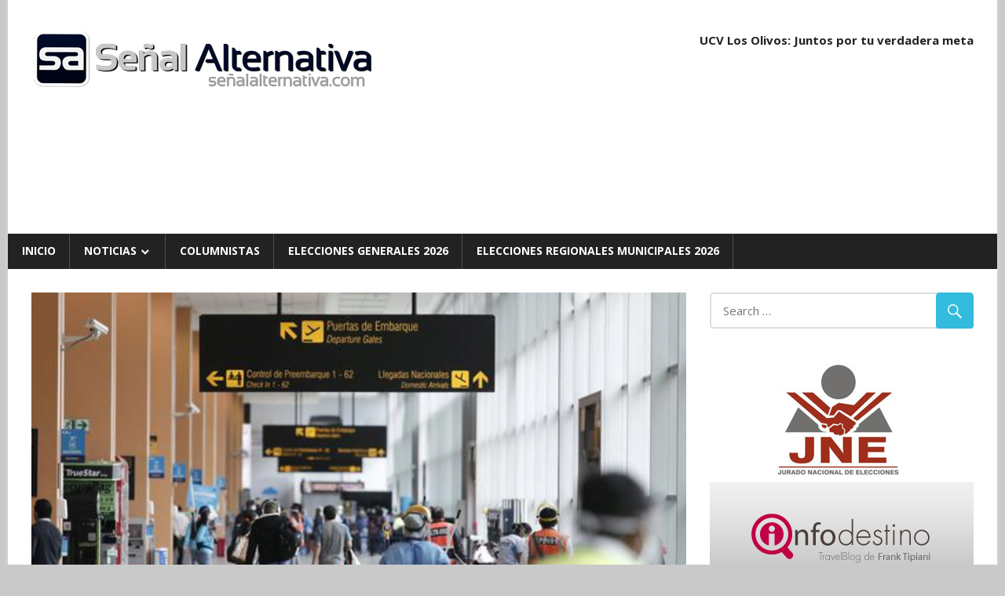

--- FILE ---
content_type: text/javascript; charset=UTF-8
request_url: https://cdn.ampproject.org/v0.mjs
body_size: 62176
content:
self.AMP_CONFIG={"v":"012512221826001","type":"production","allow-doc-opt-in":["amp-next-page","story-ad-allow-fullbleed"],"allow-url-opt-in":[],"canary":0,"a4aProfilingRate":0.01,"doubleclickSraExp":0.01,"doubleclickSraReportExcludedBlock":0.1,"flexAdSlots":0.05,"flexible-bitrate":0.1,"ios-fixed-no-transfer":0,"story-ad-placements":0.01,"story-disable-animations-first-page":1,"story-load-inactive-outside-viewport":1,"amp-sticky-ad-to-amp-ad-v4":0,"story-video-cache-apply-audio":0,"amp-story-subscriptions":1,"interaction-to-next-paint":1,"esm":1};/*AMP_CONFIG*/self.AMP_EXP={"flexible-bitrate":0.1,"amp-story-first-page-max-bitrate":0.3,"story-disable-animations-first-page":1,"story-load-first-page-only":1,"story-load-inactive-outside-viewport":1,"story-ad-page-outlink":0.02,"amp-geo-ssr":1,"story-remote-localization":1,"amp-story-subscriptions":1,"attribution-reporting":0.04};/*AMP_EXP*/;
self,self.AMP=self.AMP||[];try{AMP._=AMP._||{},self.AMP&&!Array.isArray(self.AMP)||(()=>{var t,i=class{constructor(){this.nt=new s}abort(){if(!this.nt.ot&&(this.nt.ot=!0,this.nt.rt)){const t={"type":"abort","bubbles":!1,"cancelable":!1,"target":this.nt,"currentTarget":this.nt};this.nt.rt(t)}}get signal(){return this.nt}},s=class{constructor(){this.ot=!1,this.rt=null}get aborted(){return this.ot}get onabort(){return this.rt}set onabort(t){this.rt=t}};function e(){return t||(t=Promise.resolve(void 0))}var n=class{constructor(){this.promise=new Promise(((t,i)=>{this.resolve=t,this.reject=i}))}};function r(t){return new Promise((i=>{i(t())}))}function h(t){const i=Object.getOwnPropertyDescriptor(t,"message");if(null!=i&&i.writable)return t;const{message:s,stack:e}=t,n=new Error(s);for(const i in t)n[i]=t[i];return n.stack=e,n}function o(t){let i=null,s="";for(const t of arguments)t instanceof Error&&!i?i=h(t):(s&&(s+=" "),s+=t);return i?s&&(i.message=s+": "+i.message):i=new Error(s),i}function u(t){var i,s;null===(i=(s=self).__AMP_REPORT_ERROR)||void 0===i||i.call(s,t)}function l(t){const i=o.apply(null,arguments);setTimeout((()=>{throw u(i),i}))}function c(t){const i=o.apply(null,arguments);return i.expected=!0,i}var{hasOwnProperty:a,toString:d}=Object.prototype;function f(t){return"[object Object]"===d.call(t)}function p(t){const i=Object.create(null);return t&&Object.assign(i,t),i}function m(t,i){return a.call(t,i)}function _(t){const i=p();for(const s in t){if(!m(t,s))continue;const e=t[s];i[s]=f(e)?_(e):e}return i}function A(t,i,s){return i in t?Object.defineProperty(t,i,{value:s,enumerable:!0,configurable:!0,writable:!0}):t[i]=s,t}function P(t,i){var s=Object.keys(t);if(Object.getOwnPropertySymbols){var e=Object.getOwnPropertySymbols(t);i&&(e=e.filter((function(i){return Object.getOwnPropertyDescriptor(t,i).enumerable}))),s.push.apply(s,e)}return s}function g(t){for(var i=1;i<arguments.length;i++){var s=null!=arguments[i]?arguments[i]:{};i%2?P(Object(s),!0).forEach((function(i){A(t,i,s[i])})):Object.getOwnPropertyDescriptors?Object.defineProperties(t,Object.getOwnPropertyDescriptors(s)):P(Object(s)).forEach((function(i){Object.defineProperty(t,i,Object.getOwnPropertyDescriptor(s,i))}))}return t}var{isArray:v}=Array;function E(t){return v(t)?t:[t]}function T(t,i){const s=[];let e=0;for(let n=0;n<t.length;n++){const r=t[n];i(r,n,t)?s.push(r):(e<n&&(t[e]=r),e++)}return e<t.length&&(t.length=e),s}function I(t,i){for(let s=0;s<t.length;s++)if(i(t[s],s,t))return s;return-1}function M(t,i){const s=t.indexOf(i);return-1!=s&&(t.splice(s,1),!0)}function R(t,i){const s=t.length-i.length;return s>=0&&t.indexOf(i,s)==s}function y(t){return"string"==typeof t}function b(t){return 1==(null==t?void 0:t.nodeType)}function w(t){return"number"==typeof t&&isFinite(t)}var V="​​​",S="​​​​";function x(t){return b(t)?t.tagName.toLowerCase()+(t.id?`#${t.id}`:""):t}function O(t){return t.indexOf(V)>=0}function C(t){return t.replace(V,"")}function k(t,i,s="Assertion failed",e){var n,r;if(i)return i;t&&-1==s.indexOf(t)&&(s+=t);let h=3;const o=s.split("%s");let u=o.shift();const l=[u];for(;o.length;){const t=arguments[h++],i=o.shift();u+=x(t)+i,l.push(t,i.trim())}const c=new Error(u);throw c.messageArray=T(l,(t=>""!==t)),null===(n=(r=self).__AMP_REPORT_ERROR)||void 0===n||n.call(r,c),c}function N(t,i,s,e,n){return v(n)?t(s,n.concat([i])):t(s,`${n||e}: %s`,i),i}function D(t,i,s,e,n,r,h,o,u,l,c){return t}function L(t,i){return t}function U(t,i){return t}function $(t,i){return t}function F(t,i,s,e,n,r,h,o,u,l,c){return k(V,t,i,s,e,n,r,h,o,u,l,c)}function B(t){return JSON.parse(t)}function H(t){const i=new Uint8Array(t.length);for(let s=0;s<t.length;s++){const e=t.charCodeAt(s);D(e<=255),i[s]=e}return i}function j(t,i){let{crypto:s}=t;const e=new Uint8Array(i);return s.getRandomValues(e),e}function z(t,i,s){let e=0,n=null;function r(r){n=null,e=t.setTimeout(h,s),i.apply(null,r)}function h(){e=0,n&&r(n)}return function(...t){e?n=t:r(t)}}function G(t,i,s){let e=0,n=0,r=null;function h(){e=0;const o=s-(t.Date.now()-n);var u;o>0?e=t.setTimeout(h,o):(u=r,r=null,i.apply(null,u))}return function(...i){n=t.Date.now(),r=i,e||(e=t.setTimeout(h,s))}}var q=["javascript:","data:","vbscript:"],W=/(?:^[#?]?|&)([^=&]+)(?:=([^&]*))?/g;function K(t,i=""){try{return decodeURIComponent(t)}catch(t){return i}}function Y(t){const i=p();if(!t)return i;let s;for(;s=W.exec(t);){const t=K(s[1],s[1]),e=s[2]?K(s[2].replace(/\+/g," "),s[2]):"";i[t]=e}return i}function Q(t){const{location:i}=t||self;return Y(i.originalHash||i.hash)}var J=t=>self.AMP_CONFIG?self.AMP_CONFIG[t]:null,X=("string"==typeof J("cdnProxyRegex")?new RegExp(J("cdnProxyRegex")):J("cdnProxyRegex"))||/^https:\/\/([a-zA-Z0-9_-]+\.)?cdn\.ampproject\.org$/;function Z(t){if(!self.document||!self.document.head)return null;if(self.location&&X.test(self.location.origin))return null;const i=self.document.head.querySelector(`meta[name="${t}"]`);return i&&i.getAttribute("content")||null}var tt=J("thirdPartyUrl")||"https://3p.ampproject.net",it=J("thirdPartyFrameHost")||"ampproject.net",st=("string"==typeof J("thirdPartyFrameRegex")?new RegExp(J("thirdPartyFrameRegex")):J("thirdPartyFrameRegex"))||/^d-\d+\.ampproject\.net$/,et=J("cdnUrl")||Z("runtime-host")||"https://cdn.ampproject.org",nt=/^https?:\/\/localhost(:\d+)?$/,rt=J("errorReportingUrl")||"https://us-central1-amp-error-reporting.cloudfunctions.net/r",ht=J("betaErrorReportingUrl")||"https://us-central1-amp-error-reporting.cloudfunctions.net/r-beta",ot=J("localDev")||!1,ut=[/(^|\.)google\.(com?|[a-z]{2}|com?\.[a-z]{2}|cat)$/,/(^|\.)gmail\.(com|dev)$/],lt=J("geoApiUrl")||Z("amp-geo-api"),ct="";function at(t){const i=t||self;return i.__AMP_MODE?i.__AMP_MODE:i.__AMP_MODE=function(t){return{localDev:!1,development:ft(t,Q(t)),esm:!0,test:!1,rtvVersion:dt(t),ssrReady:!1}}(i)}function dt(t){var i;return ct||(ct=(null===(i=t.AMP_CONFIG)||void 0===i?void 0:i.v)||"012512221826001"),ct}function ft(t,i){const s=i||Q(t);return["1","actions","amp","amp4ads","amp4email"].includes(s.development)||!!t.AMP_DEV_MODE}var pt=()=>{},mt=void 0;function _t(t){mt=t}var At=(t,i)=>i.reduce(((t,i)=>`${t}&s[]=${Pt(i)}`),`https://log.amp.dev/?v=012512221826001&id=${encodeURIComponent(t)}`),Pt=t=>encodeURIComponent(String(x(t))),gt=t=>parseInt(Q(t).log,10);self.__AMP_LOG=self.__AMP_LOG||{user:null,dev:null,userForEmbed:null};var vt=self.__AMP_LOG,Et=null;function Tt(t,i){if(!Et)throw new Error("failed to call initLogConstructor");return new Et(self,t,i)}function It(t){return vt.user||(vt.user=Mt(V)),function(t,i){return i&&i.ownerDocument.defaultView!=t}(vt.user.win,t)?vt.userForEmbed||(vt.userForEmbed=Mt(S)):vt.user}function Mt(t){return Tt(((t,i)=>i||t>=1?4:2),t)}function Rt(){return vt.dev||(vt.dev=Tt((t=>t>=3?4:t>=2?3:0)))}function yt(t,i,s,e,n,r,h,o,u,l,c){return t}function bt(t,i,s,e,n,r,h,o,u,l,c){return It().assert(t,i,s,e,n,r,h,o,u,l,c)}function wt(t){return(t.ownerDocument||t).defaultView}function Vt(t,i){return t.replace(/^|,/g,`$&${i} `)}function St(t){return CSS.escape(t)}function xt(t){D(/^[\w-]+$/.test(t))}function Ot(t,i){return t.querySelector(Vt(i,":scope"))}function Ct(t,i){return t.closest(i)}function kt(t,i){for(let s=t.lastElementChild;s;s=s.previousElementSibling)if(i(s))return s;return null}function Nt(t,i){return xt(i),Ot(t,`> [${i}]`)}function Dt(t){return!!function(t){let i;return y(t)?i=t:b(t)&&(i=t.tagName),!!i&&i.toLowerCase().startsWith("i-")}(t)||t.nodeType===Node.ELEMENT_NODE&&(L(t),t.hasAttribute("placeholder")||t.hasAttribute("fallback")||t.hasAttribute("overflow"))}var Lt={bubbles:!0,cancelable:!0};function Ut(t,i,s){if(i(t))s();else{const e=new(wt(t).MutationObserver)((()=>{i(t)&&(e.disconnect(),s())}));e.observe(t,{childList:!0})}}function $t(t,i){Ut(t.documentElement,(()=>!!t.body),i)}function Ft(t){return new Promise((i=>$t(t,i)))}function Bt(t){var i;null===(i=t.parentElement)||void 0===i||i.removeChild(t)}function Ht(t){const i=t.isConnected;if(void 0!==i)return i;let s=t;for(;s=jt(s),s.host;)s=s.host;return s.nodeType===Node.DOCUMENT_NODE}function jt(t){if(Node.prototype.getRootNode)return t.getRootNode();let i;for(i=t;i.parentNode&&(!(s=i)||"I-AMPHTML-SHADOW-ROOT"!=s.tagName&&(11!=s.nodeType||"[object ShadowRoot]"!==Object.prototype.toString.call(s)));i=i.parentNode);var s;return i}function zt(t,i){let s=t;do{if(s.nextSibling)return!0}while((s=s.parentNode)&&s!=i);return!1}function Gt(t){try{t.focus()}catch(t){}}function qt(t){return t.parent&&t.parent!=t}function Wt(t,i,s,e){const n=s||{};D(t.ownerDocument);const{bubbles:r,cancelable:h}=e||Lt,o=new MessageEvent(i,{data:n,bubbles:r,cancelable:h});t.dispatchEvent(o)}function Kt(t,i){return i!==t&&t.contains(i)}function Yt(t){return t.hasAttribute("i-amphtml-ssr")}function Qt(t,i){const s=t.head.querySelector("script[nonce]");if(s){const t=s.nonce||s.getAttribute("nonce");i.setAttribute("nonce",null!=t?t:"")}}function Jt(t,i,s,e){return{left:t,top:i,width:s,height:e,bottom:i+e,right:t+s,x:t,y:i}}function Xt(t,i,s){return Jt(t.left-t.width*i,t.top-t.height*s,t.width*(1+2*i),t.height*(1+2*s))}function Zt(t,i,s){return 0==i&&0==s||0==t.width&&0==t.height?t:Jt(t.left+i,t.top+s,t.width,t.height)}function ti(t){return!t.IntersectionObserver||!t.IntersectionObserverEntry||!!t.IntersectionObserver._stub||!function(t){try{return new t.IntersectionObserver((()=>{}),{root:t.document}),!0}catch(t){return!1}}(t)||function(t){return/apple/i.test(t.navigator.vendor)}(t)}var ii=class t{constructor(i,s){this.st=i,this.it=g({root:null,rootMargin:"0px 0px 0px 0px"},s),this.ct=[],this.ut=null,t._upgraders.push(this.lt.bind(this))}get root(){return this.ut?this.ut.root:this.it.root||null}get rootMargin(){return this.ut?this.ut.rootMargin:this.it.rootMargin}get thresholds(){return this.ut?this.ut.thresholds:[].concat(this.it.threshold||0)}disconnect(){this.ut?this.ut.disconnect():this.ct.length=0}takeRecords(){return this.ut?this.ut.takeRecords():[]}observe(t){this.ut?this.ut.observe(t):-1==this.ct.indexOf(t)&&this.ct.push(t)}unobserve(t){if(this.ut)this.ut.unobserve(t);else{const i=this.ct.indexOf(t);-1!=i&&this.ct.splice(i,1)}}lt(t){const i=new t(this.st,this.it);this.ut=i;for(const t of this.ct)i.observe(t);this.ct.length=0}};ii._upgraders=[];var{hasOwnProperty:si}=Object.prototype;function ei(t){return!t.ResizeObserver||!!t.ResizeObserver._stub}var ni,ri=class t{constructor(i){this.st=i,this.ct=[],this.ut=null,t._upgraders.push(this.lt.bind(this))}disconnect(){this.ut?this.ut.disconnect():this.ct.length=0}observe(t){this.ut?this.ut.observe(t):-1==this.ct.indexOf(t)&&this.ct.push(t)}unobserve(t){if(this.ut)this.ut.unobserve(t);else{const i=this.ct.indexOf(t);-1!=i&&this.ct.splice(i,1)}}lt(t){const i=new t(this.st);this.ut=i;for(const t of this.ct)i.observe(t);this.ct.length=0}};ri._upgraders=[],self.document&&(ti(ni=self)&&function(t){if(!t.IntersectionObserver)return t.IntersectionObserver=ii,void(t.IntersectionObserver._stub=ii);const i=t.IntersectionObserver;t.IntersectionObserver=function(t,i){return function(s,e){var n;return 9===(null==e||null===(n=e.root)||void 0===n?void 0:n.nodeType)?new i(s,e):new t(s,e)}}(t.IntersectionObserver,ii),t.IntersectionObserver._stub=ii,t.IntersectionObserver._native=i}(ni),function(t){t.IntersectionObserverEntry&&!("isIntersecting"in t.IntersectionObserverEntry.prototype)&&Object.defineProperty(t.IntersectionObserverEntry.prototype,"isIntersecting",{enumerable:!0,configurable:!0,get(){return this.intersectionRatio>0}})}(ni),function(t){ei(t)&&function(t){t.ResizeObserver||(t.ResizeObserver=ri,t.ResizeObserver._stub=ri)}(t)}(self),function(t){t.AbortController||(Object.defineProperty(t,"AbortController",{configurable:!0,enumerable:!1,writable:!0,value:i}),Object.defineProperty(t,"AbortSignal",{configurable:!0,enumerable:!1,writable:!0,value:s}))}(self));var hi="cls",oi="clstu",ui="cls-1",li="pc",ci="inp",ai="building",di="mounting",fi="loading",pi="complete",mi="error";function _i(t){return t.readyState!=fi&&"uninitialized"!=t.readyState}function Ai(t){return t.readyState==pi}function Pi(t,i){gi(t,_i,i)}function gi(t,i,s){let e=i(t);if(e)s(t);else{const n=()=>{i(t)&&(e||(e=!0,s(t)),t.removeEventListener("readystatechange",n))};t.addEventListener("readystatechange",n)}}function vi(t){return new Promise((i=>{Pi(t,i)}))}function Ei(t){return new Promise((i=>{gi(t,Ai,i)}))}var Ti=["amp-mustache"],Ii=/^https:\/\/([a-zA-Z0-9_-]+\.)?cdn\.ampproject\.org(\/.*)?$/;function Mi(t){if(!t)return null;const i=t.match(/^(.*)\/(.*)-([0-9.]+|latest)(\.max)?\.(?:js|mjs)(?:\?ssr-css=[0|1])?$/i),s=i?i[2]:void 0,e=i?i[3]:void 0;return s&&e?{extensionId:s,extensionVersion:e}:null}function Ri(t,i,s){const e=t.document.createElement("script");e.async=!0,bi(i)?s="":e.setAttribute(Ti.indexOf(i)>=0?"custom-template":"custom-element",i),e.setAttribute("data-script",i),e.setAttribute("i-amphtml-inserted",""),e.setAttribute("type","module"),Qt(t.document,e),e.setAttribute("crossorigin","anonymous");const n=function(t,i,s,e){return`${et}/rtv/${at().rtvVersion}/v0/${i}${s?"-"+s:""}.mjs`}(t.location,i,s);let r={createScriptURL:function(t){return Ii.test(t)||"fonts.googleapis.com"===new URL(t).host?t:""}};return self.trustedTypes&&self.trustedTypes.createPolicy&&(r=self.trustedTypes.createPolicy("extension-script#createExtensionScript",r)),e.src=r.createScriptURL(n),e}function yi(t,i,s,e,n=!0){const r=":not([i-amphtml-loaded-new-version])"+(n?"":":not([i-amphtml-inserted])"),h=t.document.head.querySelectorAll(`script[src*="/${i}-"]${r}`),o=[];for(let t=0;t<h.length;t++){const n=h[t],r=Mi(n.src);if(!r)continue;const{extensionId:u,extensionVersion:l}=r;u==i&&(bi(i)||l==s||"latest"==l&&e)&&o.push(n)}return o}function bi(t){return t.startsWith("_")}function wi(t,i,s,e){Fi(t=Ni(t),t,i,s),e&&$i(t,i)}function Vi(t,i,s,e){const n=Li(t),r=Ui(n);Fi(r,n,i,s),e&&$i(r,i)}function Si(t,i){return $i(t=Ni(t),i)}function xi(t,i){return $i(Ui(Li(t)),i)}function Oi(t,i){const s=Ui(Li(t));return qi(s,i)?$i(s,i):null}function Ci(t,i){return Bi(Ui(t),i)}function ki(t,i){return Hi(Ui(t),i)}function Ni(t){return t.__AMP_TOP||(t.__AMP_TOP=t)}function Di(t,i){const s=(t.ownerDocument||t).defaultView,e=i||Ni(s);if(s&&s!=e&&Ni(s)==e)try{return s.frameElement}catch(t){}return null}function Li(t){return t.nodeType?function(t){return Si(t,"ampdoc")}(wt(t)).getAmpDoc(t):t}function Ui(t){const i=Li(t);return i.isSingleDoc()?i.win:i}function $i(t,i){yt(qi(t,i));const s=ji(t)[i];return s.obj||(yt(s.ctor),yt(s.context),s.obj=new s.ctor(s.context),yt(s.obj),s.context=null,s.resolve&&s.resolve(s.obj)),s.obj}function Fi(t,i,s,e,n,r){const h=ji(t);let o=h[s];o||(o=h[s]={obj:null,promise:null,resolve:null,reject:null,context:null,ctor:null,sharedInstance:r||!1}),!n&&o.ctor||(o.ctor=e,o.context=i,o.sharedInstance=r||!1,o.resolve&&$i(t,s))}function Bi(t,i){const s=Hi(t,i);if(s)return s;const e=ji(t);return e[i]=function(){const t=new n,{promise:i,reject:s,resolve:e}=t;return i.catch((()=>{})),{obj:null,promise:i,resolve:e,reject:s,context:null,ctor:null}}(),e[i].promise}function Hi(t,i){const s=ji(t)[i];return s?s.promise?s.promise:($i(t,i),s.promise=Promise.resolve(s.obj)):null}function ji(t){let i=t.__AMP_SERVICES;return i||(i=t.__AMP_SERVICES={}),i}function zi(t){return"function"==typeof t.dispose}function Gi(t,i){if(zi(i))try{(function(t){return yt(zi(t)),t})(i).dispose()}catch(i){Rt().error("SERVICE","failed to dispose service",t,i)}}function qi(t,i){const s=t.__AMP_SERVICES&&t.__AMP_SERVICES[i];return!(!s||!s.ctor)}function Wi(t,i,s,e){return Ki(t,i,s,e).then((t=>function(t,i,s){return bt(t,"Service %s was requested to be provided through %s, but %s is not loaded in the current page. To fix this problem load the JavaScript file for %s in this page.",i,s,s,s)}(t,i,s)))}function Ki(t,i,s,e){const n=ki(t,i);if(n)return n;const r=Li(t);return r.whenExtensionsKnown().then((()=>{const t=r.getExtensionVersion(s);return t?Si(r.win,"extensions").waitForExtension(s,t):null})).then((s=>s?e?ki(t,i):Ci(t,i):null))}var Yi,Qi=t=>Ki(t,"access","amp-access"),Ji=t=>Ki(t,"subscriptions","amp-subscriptions"),Xi=t=>Oi(t,"action"),Zi=t=>Wi(t,"activity","amp-analytics"),ts=t=>Li(t),is=t=>Si(t,"ampdoc"),ss=t=>function(t,i,s){const e=Oi(t,i);return e?Promise.resolve(e):Ki(t,i,"amp-bind")}(t,"bind"),es=t=>Ci(t,"cid"),ns=t=>Si(t,"crypto"),rs=t=>xi(t,"documentInfo").get(),hs=t=>Si(t,"extensions"),os=t=>xi(t,"history"),us=t=>xi(t,"mutator"),ls=t=>Si(t,"performance"),cs=t=>Si(t,"platform"),as=t=>Si(t,"preconnect"),ds=t=>xi(t,"resources"),fs=t=>Ci(t,"storage"),ps=t=>function(t,i){return $i(t,"timer")}(t),ms=t=>Oi(t,"url-replace"),_s=t=>Ki(t,"geo","amp-geo",!0),As=t=>Oi(t,"url"),Ps=t=>xi(t,"viewer"),gs=t=>Si(t,"vsync"),vs=t=>xi(t,"viewport"),Es=t=>Si(t,"xhr"),Ts={PRERENDER:"prerender",PREVIEW:"preview",VISIBLE:"visible",HIDDEN:"hidden",PAUSED:"paused",INACTIVE:"inactive"},Is=class{constructor(){this.At=null}add(t){return this.At||(this.At=[]),this.At.push(t),()=>{this.remove(t)}}remove(t){this.At&&M(this.At,t)}removeAll(){this.At&&(this.At.length=0)}fire(t){if(this.At)for(const i of this.At.slice())i(t)}getHandlerCount(){var t,i;return null!==(t=null===(i=this.At)||void 0===i?void 0:i.length)&&void 0!==t?t:0}},Ms=class{constructor(){this.bt=p(),this.Ct=null}get(t){const i=this.bt[t];return null==i?null:i}whenSignal(t){var i;let s=null===(i=this.Ct)||void 0===i?void 0:i[t];if(!s){const i=this.bt[t];s=null!=i?{promise:"number"==typeof i?Promise.resolve(i):Promise.reject(i)}:new n,this.Ct||(this.Ct=p()),this.Ct[t]=s}return s.promise}signal(t,i){var s;if(null!=this.bt[t])return;const e=null!=i?i:Date.now();this.bt[t]=e;const n=null===(s=this.Ct)||void 0===s?void 0:s[t];null!=n&&n.resolve&&(n.resolve(e),n.resolve=void 0,n.reject=void 0)}rejectSignal(t,i){var s;if(null!=this.bt[t])return;this.bt[t]=i;const e=null===(s=this.Ct)||void 0===s?void 0:s[t];null!=e&&e.reject&&(e.reject(i),e.promise.catch((()=>{})),e.resolve=void 0,e.reject=void 0)}reset(t){var i;this.bt[t]&&delete this.bt[t];const s=null===(i=this.Ct)||void 0===i?void 0:i[t];s&&!s.resolve&&delete this.Ct[t]}},Rs=["Webkit","webkit","Moz","moz","ms","O","o"],ys={"getPropertyPriority":()=>"","getPropertyValue":()=>""};function bs(t){const i=t.replace(/[A-Z]/g,(t=>"-"+t.toLowerCase()));return Rs.some((t=>i.startsWith(t+"-")))?`-${i}`:i}function ws(t,i,s){if(i.startsWith("--"))return i;Yi||(Yi=p());let e=Yi[i];if(!e||s){if(e=i,void 0===t[i]){const s=function(t){return t.charAt(0).toUpperCase()+t.slice(1)}(i),n=function(t,i){for(let s=0;s<Rs.length;s++){const e=Rs[s]+i;if(void 0!==t[e])return e}return""}(t,s);void 0!==t[n]&&(e=n)}s||(Yi[i]=e)}return e}function Vs(t,i){const{style:s}=t;for(const t in i)s.setProperty(bs(ws(s,t)),String(i[t]),"important")}function Ss(t,i,s,e,n){const r=ws(t.style,i,n);if(!r)return;const h=e?s+e:s;t.style.setProperty(bs(r),h)}function xs(t,i){for(const s in i)Ss(t,s,i[s])}function Os(t,i){void 0===i&&(i=t.hasAttribute("hidden")),i?t.removeAttribute("hidden"):t.setAttribute("hidden","")}function Cs(t){return`${t}px`}function ks(t,i){return t.getComputedStyle(i)||ys}function Ns(t){const i=t[ws(t,"visibilityState",!0)];if(i)return i;const s=ws(t,"hidden",!0);return s in t&&t[s]?Ts.HIDDEN:Ts.VISIBLE}function Ds(t,i){if(!t.addEventListener)return;const s=Us(t);s&&t.addEventListener(s,i)}function Ls(t,i){if(!t.removeEventListener)return;const s=Us(t);s&&t.removeEventListener(s,i)}function Us(t){const i=ws(t,"hidden",!0),s=i.indexOf("Hidden");return-1!=s?i.substring(0,s)+"Visibilitychange":"visibilitychange"}var $s=class{static getTop(t){return t.top}static getLocation(t){return t.location}static getDocumentReferrer(t){return t.document.referrer}static getHostname(t){return t.location.hostname}static getUserAgent(t){return t.navigator.userAgent}static getUserLanguage(t){return t.navigator.userLanguage||t.navigator.language}static getDevicePixelRatio(){return self.devicePixelRatio||1}static getSendBeacon(t){if(t.navigator.sendBeacon)return t.navigator.sendBeacon.bind(t.navigator)}static getXMLHttpRequest(t){return t.XMLHttpRequest}static getImage(t){return t.Image}},Fs="__AMP__",Bs="-ampdoc-ext-known",Hs="-ampdoc-first-visible",js="-ampdoc-next-visible",zs="-ampdoc-first-previewed",Gs=class{constructor(t,i,s){this.win=t,this.kt=p(),this.Nt=i,this.Dt=s&&s.signals||new Ms,this.Lt=s&&s.params||p(),this.Ut=null,this.Ft={};const e=this.Lt.visibilityState;var n;yt(!e||"prerender"===(n=e)||"preview"===n||"visible"===n||"hidden"===n||"paused"===n||"inactive"===n),this.Bt=s&&s.visibilityState||e||null,this.D=null,this.Ht=new Is,this.jt=null,this.zt=[];const r=this.Gt.bind(this);this.Nt&&this.zt.push(this.Nt.onVisibilityChanged(r)),Ds(this.win.document,r),this.zt.push((()=>Ls(this.win.document,r))),this.Gt()}dispose(){(function(t){const i=ji(t);for(const t in i){if(!Object.prototype.hasOwnProperty.call(i,t))continue;const s=i[t];s.sharedInstance||(s.obj?Gi(t,s.obj):s.promise&&s.promise.then((i=>Gi(t,i))))}})(this),this.zt.forEach((t=>t()))}isSingleDoc(){return yt(null)}getParent(){return this.Nt}signals(){return this.Dt}getParam(t){const i=this.Lt[t];return null==i?null:i}getMeta(){return this.Ut||(this.Ut=p(),this.win.document.head.querySelectorAll("meta[name]").forEach((t=>{const i=t.getAttribute("name"),s=t.getAttribute("content");i&&null!==s&&void 0===this.Ut[i]&&(this.Ut[i]=s)}))),p(this.Ut)}getMetaByName(t){if(!t)return null;const i=this.getMeta()[t];return void 0!==i?i:null}setMetaByName(t,i){yt(null)}declaresExtension(t,i){const s=this.Ft[t];return!(!s||i&&s!==i)}declareExtension(t,i){yt(!this.Ft[t]||this.Ft[t]===i),this.Ft[t]=i}getExtensionVersion(t){return this.Ft[t]||null}setExtensionsKnown(){this.Dt.signal(Bs)}whenExtensionsKnown(){return this.Dt.whenSignal(Bs)}getRootNode(){return yt(null)}getHeadNode(){}isBodyAvailable(){return yt(!1)}getBody(){return yt(null)}waitForBodyOpen(){return yt(null)}isReady(){return yt(null)}whenReady(){return yt(null)}getUrl(){return yt(null)}getElementById(t){return this.getRootNode().getElementById(t)}contains(t){return this.getRootNode().contains(t)}overrideVisibilityState(t){this.Bt!=t&&(this.Bt=t,this.Gt())}Gt(){const t=Ns(this.win.document);let i,s=Ts.VISIBLE;for(let t=this.Nt;t;t=t.getParent())if(t.getVisibilityState()!=Ts.VISIBLE){s=t.getVisibilityState();break}const e=this.Bt||Ts.VISIBLE;if(i=e==Ts.VISIBLE&&s==Ts.VISIBLE&&t==Ts.VISIBLE?Ts.VISIBLE:t==Ts.HIDDEN&&e==Ts.PAUSED?t:e==Ts.PAUSED||e==Ts.INACTIVE?e:s==Ts.PAUSED||s==Ts.INACTIVE?s:e==Ts.PREVIEW||t==Ts.PREVIEW||s==Ts.PREVIEW?Ts.PREVIEW:e==Ts.PRERENDER||t==Ts.PRERENDER||s==Ts.PRERENDER?Ts.PRERENDER:Ts.HIDDEN,this.D!=i){if(i==Ts.VISIBLE){var n;const{performance:t}=this.win;let i=Math.floor(null!==(n=t.timeOrigin)&&void 0!==n?n:t.timing.navigationStart);null!=this.D&&(i+=Math.floor(t.now())),this.jt=i,this.Dt.signal(Hs,i),this.Dt.signal(js,i)}else this.Dt.reset(js);i==Ts.PREVIEW&&this.Dt.signal(zs),this.D=i,this.Ht.fire()}}whenFirstPreviewedOrVisible(){return Promise.race([this.whenFirstPreviewed(),this.whenFirstVisible()])}whenFirstPreviewed(){return this.Dt.whenSignal(zs).then((()=>{}))}whenFirstVisible(){return this.Dt.whenSignal(Hs).then((()=>{}))}whenNextVisible(){return this.Dt.whenSignal(js).then((()=>{}))}getFirstVisibleTime(){return this.Dt.get(Hs)}getLastVisibleTime(){return this.jt}getVisibilityState(){return yt(this.D)}isPreview(){return this.D==Ts.PREVIEW}isVisible(){return this.D==Ts.VISIBLE}hasBeenVisible(){return null!=this.getLastVisibleTime()}onVisibilityChanged(t){return this.Ht.add(t)}registerSingleton(t){return!this.kt[t]&&(this.kt[t]=!0,!0)}},qs=class extends Gs{constructor(t,i){super(t,null,i),this.qt=this.win.document.body?Promise.resolve(this.win.document.body):Ft(this.win.document).then((()=>this.getBody())),this.Wt=vi(this.win.document)}isSingleDoc(){return!0}getRootNode(){return this.win.document}getUrl(){return $s.getLocation(this.win).href}getHeadNode(){return this.win.document.head}isBodyAvailable(){return!!this.win.document.body}getBody(){return this.win.document.body}waitForBodyOpen(){return this.qt}isReady(){return _i(this.win.document)}whenReady(){return this.Wt}},Ws=class extends Gs{constructor(t,i,s,e){super(t,null,e),this.Kt=i,this.Yt=s,this.Jt=null;const r=new n;this.qt=r.promise,this.Qt=r.resolve,this.Xt=!1;const h=new n;this.Wt=h.promise,this.Zt=h.resolve}isSingleDoc(){return!1}getRootNode(){return this.Yt}getUrl(){return this.Kt}getHeadNode(){return this.Yt}isBodyAvailable(){return!!this.Jt}getBody(){return this.Jt}setBody(t){yt(!this.Jt),this.Jt=t,this.Qt(t),this.Qt=void 0}waitForBodyOpen(){return this.qt}isReady(){return this.Xt}setReady(){yt(!this.Xt),this.Xt=!0,this.Zt(),this.Zt=void 0}whenReady(){return this.Wt}getMeta(){return p(this.Ut)}setMetaByName(t,i){yt(t),this.Ut||(this.Ut=p()),this.Ut[t]=i}},Ks=class extends Gs{constructor(t,i,s,e){super(t,s,e),this.Kt=i,this.qt=this.win.document.body?Promise.resolve(this.win.document.body):Ft(this.win.document).then((()=>this.getBody())),this.Xt=!1;const r=new n;this.Wt=r.promise,this.Zt=r.resolve}isSingleDoc(){return!1}getRootNode(){return this.win.document}getUrl(){return this.Kt}getHeadNode(){return this.win.document.head}isBodyAvailable(){return!!this.win.document.body}getBody(){return this.win.document.body}waitForBodyOpen(){return this.qt}isReady(){return this.Xt}whenReady(){return this.Wt}setReady(){yt(!this.Xt),this.Xt=!0,this.Zt(),this.Zt=void 0}};function Ys(t,i){const s=p();return i?Object.assign(s,i):(t.name&&0==t.name.indexOf(Fs)&&Object.assign(s,Y(t.name.substring(Fs.length))),t.location&&t.location.hash&&Object.assign(s,Y(t.location.hash))),s}var Qs="nodisplay",Js="fixed",Xs="fixed-height",Zs="responsive",te="container",ie="fill",se="flex-item",ee="fluid",ne="intrinsic",re=/^amp\-(video|.+player)|AMP-BRIGHTCOVE|AMP-DAILYMOTION|AMP-YOUTUBE|AMP-VIMEO|AMP-IMA-VIDEO/i;function he(t){if("nodisplay"===(i=t)||"fixed"===i||"fixed-height"===i||"responsive"===i||"container"===i||"fill"===i||"flex-item"===i||"fluid"===i||"intrinsic"===i)return t;var i}function oe(t){return"i-amphtml-layout-"+t}function ue(t){return t==Js||t==Xs||t==Zs||t==ie||t==se||t==ee||t==ne}function le(t){return"number"==typeof t?t+"px":t&&/^\d+(\.\d+)?(px|em|rem|vh|vw|vmin|vmax|cm|mm|q|in|pc|pt)?$/.test(t)?/^\d+(\.\d+)?$/.test(t)?t+"px":t:void 0}function ce(t){!function(t){F(/^\d+(\.\d+)?(px|em|rem|vh|vw|vmin|vmax|cm|mm|q|in|pc|pt)$/.test(null!=t?t:""),"Invalid length value: %s",t)}(t);const i=/[a-z]+/i.exec(null!=t?t:"");return F(i,"Failed to read units from %s",t),i[0]}function ae(t){const i=parseFloat(t);return w(i)?i:void 0}function de(t,i){t.classList.add("i-amphtml-fill-content"),i&&t.classList.add("i-amphtml-replaced-content")}function fe(t,i,s,e){const n=E(t);for(const t of n){const n=i.getAttribute(t);null!==n?s.setAttribute(t,n):e&&s.removeAttribute(t)}}var pe,me="amp:attached",_e="amp:load-start",Ae="amp:load-end",Pe="ready-upgrade",ge="upgraded",ve="built",Ee="mounted",Te="load-start",Ie="render-start",Me="load-end",Re="unload";function ye(t,i){return[{query:t.matchMedia(i),value:"1"},{query:null,value:""}]}function be(t,i){return i.split(",").map((i=>{if(0==(i=i.replace(/\s+/g," ").trim()).length)return;let s,e,n;if(")"==i.charAt(i.length-1)){let t=1;for(n=i.length-2;n>=0;n--){const s=i.charAt(n);if("("==s?t--:")"==s&&t++,0==t)break}const s=n-1;if(n>0)for(n--;n>=0;n--){const t=i.charAt(n);if(!("%"==t||"-"==t||"_"==t||t>="a"&&t<="z"||t>="A"&&t<="Z"||t>="0"&&t<="9"))break}if(n>=s)return null}else for(n=i.length-2;n>=0;n--){const t=i.charAt(n);if(!("%"==t||"."==t||t>="a"&&t<="z"||t>="A"&&t<="Z"||t>="0"&&t<="9"))break}return n>=0?(s=i.substring(0,n+1).trim(),e=i.substring(n+1).trim()):(e=i,s=void 0),e?{query:s?t.matchMedia(s):null,value:e}:null})).filter(Boolean)}function we(t,i,s){for(let e=0;e<t.length;e++){const{query:n}=t[e];n&&(void 0!==n.onchange?n.onchange=s?i:null:s?n.addListener(i):n.removeListener(i))}}function Ve(t){const i=t.ownerDocument||t;return pe&&pe.ownerDocument===i||(pe=i.createElement("div")),Se}function Se(t){return function(t,i){if(D(1===i.length),D(Array.isArray(i)||m(i,"raw")),self.trustedTypes&&self.trustedTypes.createPolicy){const s=self.trustedTypes.createPolicy("static-template#createNode",{createHTML:function(t){return i[0]}});t.innerHTML=s.createHTML("ignored")}else t.innerHTML=i[0];const s=t.firstElementChild;return D(s),D(!s.nextElementSibling),t.removeChild(s),s}(pe,t)}var xe=['<i-amphtml-sizer class=i-amphtml-sizer slot=i-amphtml-svc><img alt="" role=presentation aria-hidden=true class=i-amphtml-intrinsic-sizer></i-amphtml-sizer>'],Oe={"AMP-PIXEL":{width:"0px",height:"0px"},"AMP-ANALYTICS":{width:"1px",height:"1px"},"AMP-AUDIO":null,"AMP-SOCIAL-SHARE":{width:"60px",height:"44px"}};function Ce(t){const i=t.getAttribute("layout"),s=t.getAttribute("width"),e=t.getAttribute("height"),n=t.getAttribute("sizes"),r=t.getAttribute("heights"),h=i?he(i):null;F(void 0!==h,'Invalid "layout" value: %s, %s',i,t);const o=s&&"auto"!=s?le(s):s;F(void 0!==o,'Invalid "width" value: %s, %s',s,t);const u=e&&"fluid"!=e?le(e):e;let l,c,a;if(F(void 0!==u,'Invalid "height" value: %s, %s',e,t),h&&h!=Js&&h!=Xs||o&&u||(d=(d=t.tagName).toUpperCase(),void 0===Oe[d]))l=o,c=u;else{const i=function(t){const i=t.tagName.toUpperCase();if(D(void 0!==Oe[i]),!Oe[i]){const s=t.ownerDocument,e=i.replace(/^AMP\-/,""),n=s.createElement(e);n.controls=!0,xs(n,{position:"absolute",visibility:"hidden"}),s.body.appendChild(n),Oe[i]={width:(n.offsetWidth||1)+"px",height:(n.offsetHeight||1)+"px"},s.body.removeChild(n)}return Oe[i]}(t);l=o||h==Xs?o:i.width,c=u||i.height}var d;return a=h||(l||c?"fluid"==c?ee:!c||l&&"auto"!=l?c&&l&&(n||r)?Zs:Js:Xs:te),a!=Js&&a!=Xs&&a!=Zs&&a!=ne||F(c,'The "height" attribute is missing: %s',t),a==Xs&&F(!l||"auto"==l,'The "width" attribute must be missing or "auto": %s',t),a!=Js&&a!=Zs&&a!=ne||F(l&&"auto"!=l,'The "width" attribute must be present and not "auto": %s',t),a==Zs||a==ne?F(ce(l)==ce(c),'Length units should be the same for "width" and "height": %s, %s, %s',s,e,t):F(null===r,'"heights" attribute must be missing: %s',t),{layout:a,width:l,height:c}}var ke,Ne="amp-experiment-toggles",De="__AMP__EXPERIMENT_TOGGLES";function Le(t,i){return!!$e(t)[i]}function Ue(t,i,s,e){const n=Le(t,i),r=null!=s?s:!n;if(r!=n&&($e(t)[i]=r,!e)){const s=Fe(t);s[i]=r,function(t,i){const s=[];for(const t in i)s.push((!1===i[t]?"-":"")+t);try{var e;null===(e=t.localStorage)||void 0===e||e.setItem(Ne,s.join(","))}catch(t){It().error("EXPERIMENTS","Failed to save experiments to localStorage.")}}(t,s)}return r}function $e(t){var i,s,e,n,r;if(t[De])return t[De];t[De]=p();const h=t[De];D(h);const o=g(g({},null!==(i=t.AMP_CONFIG)&&void 0!==i?i:{}),null!==(s=t.AMP_EXP)&&void 0!==s?s:B((null===(e=t.__AMP_EXP)||void 0===e?void 0:e.textContent)||"{}"));for(const t in o){const i=o[t];"number"==typeof i&&i>=0&&i<=1&&(h[t]=Math.random()<i)}const u=null===(n=t.AMP_CONFIG)||void 0===n?void 0:n["allow-doc-opt-in"];if(v(u)&&u.length){const i=t.document.head.querySelector('meta[name="amp-experiments-opt-in"]');if(i){var l;const t=(null===(l=i.getAttribute("content"))||void 0===l?void 0:l.split(","))||[];for(const i of t)u.includes(i)&&(h[i]=!0)}}Object.assign(h,Fe(t));const c=null===(r=t.AMP_CONFIG)||void 0===r?void 0:r["allow-url-opt-in"];if(v(c)&&c.length){const i=Y(t.location.originalHash||t.location.hash);for(const t of c){const s=i[`e-${t}`];"1"==s&&(h[t]=!0),"0"==s&&(h[t]=!1)}}return h}function Fe(t){var i;let s="";try{var e;"localStorage"in t&&(s=null!==(e=t.localStorage.getItem(Ne))&&void 0!==e?e:"")}catch(t){}const n=(null===(i=s)||void 0===i?void 0:i.split(/\s*,\s*/g))||[],r=p();for(const t of n)t&&("-"==t[0]?r[t.substr(1)]=!1:r[t]=!0);return r}function Be(t,i,s,e){let n=t,r=s,h=t=>{try{return r(t)}catch(t){var i,s;throw null===(i=(s=self).__AMP_REPORT_ERROR)||void 0===i||i.call(s,t),t}};const o=function(){if(void 0!==ke)return ke;ke=!1;try{const t={get capture(){return ke=!0,!1}};self.addEventListener("test-options",null,t),self.removeEventListener("test-options",null,t)}catch(t){}return ke}(),u=!(null==e||!e.capture);return n.addEventListener(i,h,o?e:u),()=>{null==n||n.removeEventListener(i,h,o?e:u),r=null,n=null,h=null}}var He="Failed to load:";function je(t,i,s,e){const n={detail:s};return Object.assign(n,e),new t.CustomEvent(i,n)}function ze(t,i,s,e){return Be(t,i,s,e)}function Ge(t){return t.data}function qe(t,i,s,e){let n=s;const r=Be(t,i,(t=>{try{n(t)}finally{n=null,r()}}),e);return r}function We(t){let i,s;if(function(t){return!!(t.complete||"complete"==t.readyState||Ke(t)&&t.readyState>0||t.document&&"complete"==t.document.readyState)}(t))return Promise.resolve(t);const e=Ke(t);return e&&t.__AMP_MEDIA_LOAD_FAILURE_SRC===t.currentSrc?Promise.reject(t):new Promise(((n,r)=>{if(i=e?qe(t,"loadedmetadata",n,{capture:!0}):qe(t,"load",n),!t.tagName)return;let h=t;if(e&&!t.hasAttribute("src")&&(h=kt(t,(t=>"SOURCE"===t.tagName)),!h))return r(new Error("Media has no source."));s=qe(h,"error",r)})).then((()=>(s&&s(),t)),(()=>{i&&i(),function(t){Ke(t)&&(t.__AMP_MEDIA_LOAD_FAILURE_SRC=t.currentSrc||!0);let i=t;throw i&&i.src&&(i=i.src),It().createError(He,i)}(t)}))}function Ke(t){return"AUDIO"===t.tagName||"VIDEO"===t.tagName}var Ye={"amp-dynamic-css-classes":"[custom-element=amp-dynamic-css-classes]","variant":"amp-experiment"};function Qe(t){const i=t.document;return yt(i.body),Object.keys(Ye).filter((t=>i.querySelector(Ye[t])))}function Je(t,i,s){if(i[s])return i[s];const e=t.querySelector(`style[${s}], link[${s}]`);return e?(i[s]=e,e):null}var Xe=!1;function Ze(t){yt(t.defaultView),Xe||(Xe=!0,tn(t))}function tn(t){xs(t.body,{opacity:1,visibility:"visible","animation":"none"})}function sn(t,i){const s=t.styleSheets;for(let t=0;t<s.length;t++)if(s[t].ownerNode==i)return!0;return!1}var en,nn=new Set(["c","v","a","ad"]),rn="__amp_source_origin",hn=t=>"string"==typeof t?on(t):t;function on(t,i){return en||(en=self.document.createElement("a")),un(en,t)}function un(t,i,s){return t.href="",new URL(i,t.href)}function ln(t,i,s){if(!i)return t;const e=t.split("#",2),n=e[0].split("?",2);let r=n[0]+(n[1]?s?`?${i}&${n[1]}`:`?${n[1]}&${i}`:`?${i}`);return r+=e[1]?`#${e[1]}`:"",r}function cn(t,i){return`${encodeURIComponent(t)}=${encodeURIComponent(i)}`}function an(t,i){return ln(t,dn(i))}function dn(t){const i=[];for(const s in t){let e=t[s];if(null!=e){e=E(e);for(let t=0;t<e.length;t++)i.push(cn(s,e[t]))}}return i.join("&")}function fn(t){return"https:"==(t=hn(t)).protocol||"localhost"==t.hostname||"127.0.0.1"==t.hostname||R(t.hostname,".localhost")}function pn(t,i,s="source"){return bt(null!=t,"%s %s must be available",i,s),bt(fn(t)||/^\/\//.test(t),'%s %s must start with "https://" or "//" or be relative and served from either https or from localhost. Invalid value: %s',i,s,t),t}function mn(t){const i=t.indexOf("#");return-1==i?t:t.substring(0,i)}function _n(t){return X.test(hn(t).origin)}function An(t){return!(t&&q.includes(hn(t).protocol))}function Pn(t){const{hash:i,origin:s,pathname:e,search:n}=on(t);return s+e+gn(n)+i}function gn(t){return function(t,i){if(!t||"?"==t)return"";const s=new RegExp("[?&](amp_(js[^&=]*|gsa|r|kit)|usqp)\\b[^&]*","g"),e=t.replace(s,"").replace(/^[?&]/,"");return e?"?"+e:""}(t)}function vn(t){if(!_n(t=hn(t)))return t.href;const i=t.pathname.split("/"),s=i[1];bt(nn.has(s),"Unknown path prefix in url %s",t.href);const e=i[2],n="s"==e?"https://"+decodeURIComponent(i[3]):"http://"+decodeURIComponent(e);return bt(n.indexOf(".")>0,"Expected a . in origin %s",n),i.splice(1,"s"==e?3:2),n+i.join("/")+gn(t.search)+(t.hash||"")}function En(t){return on(vn(t)).origin}function Tn(t,i){return i=hn(i),new URL(t,i.href).toString()}function In(t,i){return Mn(i),function(t,i,s,e){return ln(t,cn("__amp_source_origin",s),void 0)}(i,0,En(t.location.href))}function Mn(t){const i=Y(on(t).search);bt(!(rn in i),"Source origin is not allowed in %s",t)}var Rn="CANCELLED",yn="BLOCK_BY_CONSENT",bn=self.__AMP_ERRORS||[];self.__AMP_ERRORS=bn;var wn=function(t){return(wn=function(t){const i=function(t){let i=0;return()=>{let t=Math.pow(1.5,i++);return t+=function(t,i){let s=t*(i=i||.3)*Math.random();return Math.random()>.5&&(s*=-1),s}(t),1e3*t}}();return t=>setTimeout(t,i())}())(t)};function Vn(t,i){try{let s;if(t)if(void 0!==t.message)t=h(t),s=!0;else{const i=t;(t=new Error(function(t){try{return JSON.stringify(t)}catch(i){return String(t)}}(i))).origError=i}else t=new Error("Unknown error");if(t.reported)return t;if(t.reported=!0,t.messageArray){const i=I(t.messageArray,(t=>null==t?void 0:t.tagName));i>-1&&(t.associatedElement=t.messageArray[i])}const e=i||t.associatedElement;if(e&&e.classList&&e.classList.add("i-amphtml-error"),self.console&&(O(t.message)||!t.expected)){const i=console.error||console.log;t.messageArray?i.apply(console,t.messageArray):e?i.call(console,t.message,e):i.call(console,t.message)}e&&e.dispatchCustomEventForTesting&&e.dispatchCustomEventForTesting("amp:error",t.message),On.call(self,void 0,void 0,void 0,void 0,t)}catch(t){setTimeout((function(){throw t}))}return t}function Sn(){return new Error(Rn)}function xn(t){return!!t&&("string"==typeof t?t.startsWith(yn):"string"==typeof t.message&&t.message.startsWith(yn))}function On(t,i,s,n,r){!this||!this.document||r&&r.expected||Ze(this.document);let h=!1;try{h=function(t){if(!t.document)return!1;const i=t.document.querySelectorAll("script[src]");for(let t=0;t<i.length;t++)if(!_n(i[t].src.toLowerCase()))return!0;return!1}(self)}catch(t){}if(h&&Math.random()<.99)return;const o=function(t,i,s,e,n,r){t=function(t,i){return i&&(t=i.message?i.message:String(i)),t||(t="Unknown error"),t}(t,n);let h=!(!n||!n.expected);if(/_reported_/.test(t))return;if(t==Rn)return;const o=!(self&&self.window),u=Math.random();if((function(t){return-1!=t.indexOf(He)}(t)||"Script error."==t||o)&&(h=!0,u<.9999))return;const l=O(t);if(l&&u<.99)return;const c=Object.create(null);c.v=at().rtvVersion,c.noAmp=r?"1":"0",c.m=t.replace(V,""),c.a=l?"1":"0",c.ex=h?"1":"0",c.dw=o?"1":"0";let a="1p";if(a="esm",c.esm="1",c.rt="esm",c.cdn=et,c.ca=null!==(f=self.AMP_CONFIG)&&void 0!==f&&f.canary?"1":"0",c.bt=(null===(d=self.AMP_CONFIG)||void 0===d?void 0:d.type)||"unknown",self.location.ancestorOrigins&&self.location.ancestorOrigins[0]&&(c.or=self.location.ancestorOrigins[0]),self.viewerState&&(c.vs=self.viewerState),self.parent&&self.parent!=self&&(c.iem="1"),self.AMP&&self.AMP.viewer){const t=self.AMP.viewer.getResolvedViewerUrl(),i=self.AMP.viewer.maybeGetMessagingOrigin();t&&(c.rvu=t),i&&(c.mso=i)}var d,f;const p=[],m=self[De]||null;for(const t in m){const i=m[t];p.push(`${t}=${i?"1":"0"}`)}var _,A,P;return c.exps=p.join(","),n?(c.el=(null===(_=n.associatedElement)||void 0===_?void 0:_.tagName)||"u",n.args&&(c.args=JSON.stringify(n.args)),l||n.ignoreStack||!n.stack||(c.s=n.stack),n.message&&(n.message+=" _reported_")):(c.f=i||"",c.l=s||"",c.c=e||""),c.r=self.document?self.document.referrer:"",c.ae=bn.join(","),c.fr=self.location.originalHash||self.location.hash,"production"===c.bt&&(c.pt="1"),P=t,(A=bn).length>=25&&A.splice(0,A.length-25+1),A.push(P),c}(t,i,s,n,r,h);o&&wn((()=>{try{return function(t,i){return i.pt&&Math.random()<.9?e():function(t,i){const s=is(t);if(!s.isSingleDoc())return Promise.resolve(!1);const e=s.getSingleDoc();if(!e.getRootNode().documentElement.hasAttribute("report-errors-to-viewer"))return Promise.resolve(!1);const n=Ps(e);return n.hasCapability("errorReporter")?n.isTrustedViewer().then((t=>{return!!t&&(n.sendMessage("error",{"m":(s=i).m,"a":s.a,"s":s.s,"el":s.el,"ex":s.ex,"v":s.v,"pt":s.pt}),!0);var s})):Promise.resolve(!1)}(t,i).then((t=>{if(!t){const t=new XMLHttpRequest;t.open("POST",Math.random()<.1?ht:rt,!0),t.send(JSON.stringify(i))}}))}(this,o).catch((()=>{}))}catch(t){}}))}var Cn="Resource",kn=class t{static forElement(i){return yt(t.forElementOptional(i))}static forElementOptional(t){return t.__AMP__RESOURCE}static setOwner(i,s){yt(s.contains(i)),t.forElementOptional(i)&&t.forElementOptional(i).updateOwner(s),i.__AMP__OWNER=s;const e=i.getElementsByClassName("i-amphtml-element");for(let i=0;i<e.length;i++){const s=e[i];t.forElementOptional(s)&&t.forElementOptional(s).updateOwner(void 0)}}constructor(t,i,s){i.__AMP__RESOURCE=this,this.ti=t,this.element=i,this.debugid=i.tagName.toLowerCase()+"#"+t,this.hostWin=i.ownerDocument.defaultView,this.ii=s,this.si=i.hasAttribute("placeholder"),this.ei=!1,this.ni=void 0,this.ri=i.isBuilt()?1:0,0==this.ri&&i.isBuilding()&&this.build(),this.hi=-1,this.oi=0,this.ui=null,this.li=null,this.ci=!1,this.ai=Jt(-1e4,-1e4,0,0),this.di=null,this.fi=!1,this.pi=null,this.mi=null,this._i=void 0;const e=new n;this.Ai=e.promise,this.gi=e.resolve,this.Pi=!1}getId(){return this.ti}updateOwner(t){this.ni=t}getOwner(){if(void 0===this.ni){for(let t=this.element;t;t=t.parentElement)if(t.__AMP__OWNER){this.ni=t.__AMP__OWNER;break}void 0===this.ni&&(this.ni=null)}return this.ni}hasOwner(){return!!this.getOwner()}getLayoutPriority(){return-1!=this.hi?this.hi:this.element.getLayoutPriority()}updateLayoutPriority(t){this.hi=t}getState(){return this.ri}isBuilt(){return this.element.isBuilt()}isBuilding(){return this.ei}whenBuilt(){return this.element.signals().whenSignal("res-built")}build(){return this.ei||!this.element.isUpgraded()?null:(this.ei=!0,this.element.buildInternal().then((()=>{this.ei=!1,this.ri=1,this.element.signals().signal("res-built")}),(t=>{throw this.maybeReportErrorOnBuildFailure(t),this.ei=!1,this.element.signals().rejectSignal("res-built",t),t})))}maybeReportErrorOnBuildFailure(t){xn(t)||Rt().error(Cn,"failed to build:",this.debugid,t)}changeSize(t,i,s){this.element.applySize(t,i,s),this.requestMeasure()}overflowCallback(t,i,s,e){t&&(this._i={height:i,width:s,margins:e}),this.element.overflowCallback(t,i,s,e)}resetPendingChangeSize(){this._i=void 0}getPendingChangeSize(){return this._i}getUpgradeDelayMs(){return this.element.getUpgradeDelayMs()}measure(){if(this.si&&this.element.parentElement&&this.element.parentElement.tagName.startsWith("AMP-")&&!("__AMP__RESOURCE"in this.element.parentElement))return;if(!this.element.ownerDocument||!this.element.ownerDocument.defaultView)return void(this.ri=1);this.fi=!1;const t=this.ai;this.vi();const i=this.ai,s=(n=i,!((e=t).width==n.width&&e.height===n.height));var e,n;(1==this.ri||t.top!=i.top||s)&&this.element.isUpgraded()&&(1==this.ri?this.ri=2:4!=this.ri&&5!=this.ri||!this.element.isRelayoutNeeded()||(this.ri=2)),this.hasBeenMeasured()||(this.di=i),this.element.updateLayoutBox(i,s)}ensureMeasured(){return this.hasBeenMeasured()?e():gs(this.hostWin).measure((()=>this.measure()))}vi(){const t=vs(this.element);this.ai=t.getLayoutRect(this.element);let i=!1;if(t.supportsPositionFixed()&&this.isDisplayed()){const{win:s}=this.ii.getAmpdoc(),{body:e}=s.document;for(let n=this.element;n&&n!=e;n=n.offsetParent){if(n.isAlwaysFixed&&n.isAlwaysFixed()){i=!0;break}if(t.isDeclaredFixed(n)&&"fixed"==ks(s,n).position){i=!0;break}}}this.ci=i,i&&(this.ai=Zt(this.ai,-t.getScrollLeft(),-t.getScrollTop()))}completeCollapse(){Os(this.element,!1),this.ai=Jt(this.ai.left,this.ai.top,0,0),this.ci=!1,this.element.updateLayoutBox(this.getLayoutBox());const t=this.getOwner();t&&t.collapsedCallback(this.element)}completeExpand(){Os(this.element,!0),this.requestMeasure()}isMeasureRequested(){return this.fi}hasBeenMeasured(){return!!this.di}requestMeasure(){this.fi=!0}getLayoutSize(){return function(t){const{height:i,width:s}=t;return{width:s,height:i}}(this.ai)}getLayoutBox(){if(!this.ci)return this.ai;const t=vs(this.element);return Zt(this.ai,t.getScrollLeft(),t.getScrollTop())}getInitialLayoutBox(){return this.di||this.ai}isDisplayed(){if(!this.element.ownerDocument||!this.element.ownerDocument.defaultView)return!1;const t=this.element.getLayout()==ee,i=this.getLayoutBox(),s=i.height>0&&i.width>0;return t||s}isFixed(){return this.ci}overlaps(t){return s=t,(i=this.getLayoutBox()).top<=s.bottom&&s.top<=i.bottom&&i.left<=s.right&&s.left<=i.right;var i,s}prerenderAllowed(){return this.element.prerenderAllowed()}previewAllowed(){return this.element.previewAllowed()}isBuildRenderBlocking(){return this.element.isBuildRenderBlocking()}whenWithinViewport(t){if(yt(!1!==t),!this.isLayoutPending()||!0===t)return e();const i=t,s=String(i);return this.pi&&this.pi[s]?this.pi[s].promise:this.isWithinViewportRatio(i)?e():(this.pi=this.pi||{},this.pi[s]=new n,this.pi[s].promise)}Ei(){if(!this.pi)return;const t=this.getDistanceViewportRatio();for(const i in this.pi)this.isWithinViewportRatio(parseFloat(i),t)&&(this.pi[i].resolve(),delete this.pi[i])}getDistanceViewportRatio(){const t=vs(this.element).getRect(),i=this.getLayoutBox(),s=this.ii.getScrollDirection();let e=1,n=0;if(t.right<i.left||t.left>i.right)return{distance:!1};if(t.bottom<i.top)n=i.top-t.bottom,-1==s&&(e=2);else{if(!(t.top>i.bottom))return{distance:!0};n=t.top-i.bottom,1==s&&(e=2)}return{distance:n,scrollPenalty:e,viewportHeight:t.height}}isWithinViewportRatio(t,i){if("boolean"==typeof t)return t;const{distance:s,scrollPenalty:e,viewportHeight:n}=i||this.getDistanceViewportRatio();return"boolean"==typeof s?s:s<n*t/e}renderOutsideViewport(){return this.Ei(),this.hasOwner()||this.isWithinViewportRatio(this.element.renderOutsideViewport())}idleRenderOutsideViewport(){return this.isWithinViewportRatio(this.element.idleRenderOutsideViewport())}layoutScheduled(t){this.ri=3,this.element.layoutScheduleTime=t}layoutCanceled(){this.ri=this.hasBeenMeasured()?2:1}startLayout(){if(this.mi)return this.mi;if(4==this.ri)return e();if(5==this.ri)return Promise.reject(this.li);if(yt(0!=this.ri),yt(this.isDisplayed()),3!=this.ri){const t=Rt().createExpectedError("startLayout called but not LAYOUT_SCHEDULED","currently: ",this.ri);return Vn(t,this.element),Promise.reject(t)}if(this.oi>0&&!this.element.isRelayoutNeeded())return this.ri=4,e();this.oi++,this.ri=3,this.ui=new AbortController;const{signal:t}=this.ui,i=new Promise(((i,s)=>{gs(this.hostWin).mutate((()=>{let e;try{e=this.element.layoutCallback(t)}catch(t){s(t)}Promise.resolve(e).then(i,s)})),t.onabort=()=>s(Sn())})).then((()=>this.Ti(!0,t)),(i=>this.Ti(!1,t,i)));return this.mi=i}Ti(t,i,s){if(this.ui=null,i.aborted){const t=Rt().createError("layoutComplete race");throw t.associatedElement=this.element,Rt().expectedError(Cn,t),Sn()}if(this.gi&&(this.gi(),this.gi=null),this.mi=null,this.ri=t?4:5,this.li=s,!t)return Promise.reject(s)}isLayoutPending(){return 4!=this.ri&&5!=this.ri}loadedOnce(){return this.element.R1()?this.element.whenLoaded():this.Ai}isInViewport(){return this.Pi&&this.Ei(),this.Pi}setInViewport(t){this.Pi=t}unlayout(){0!=this.ri&&1!=this.ri&&2!=this.ri&&(this.ui&&(this.ui.abort(),this.ui=null),this.setInViewport(!1),this.element.unlayoutCallback()&&(this.element.togglePlaceholder(!0),this.ri=1,this.oi=0,this.mi=null))}getTaskId(t){return this.debugid+"#"+t}pause(){this.element.pause()}pauseOnRemove(){this.element.pause()}resume(){this.element.resume()}unload(){this.element.unmount()}disconnect(){delete this.element.__AMP__RESOURCE,this.element.disconnect(!0)}},Nn="ready-scan",Dn="scheduler",Ln="250% 31.25%";function Un(t){return Vi(t,Dn,class{constructor(t){this.Ri=t;const{win:i}=t;this.Ii=new i.IntersectionObserver((t=>this.Mi(t)),{root:qt(i)?i.document:null,rootMargin:Ln}),this.yi=new Map,this.wi=new Map,this.bi=[],this.Vi=!1,t.whenReady().then((()=>this.Si())),this.xi=t.onVisibilityChanged((()=>this.Oi()))}dispose(){this.Ii.disconnect(),this.wi.clear(),this.xi&&(this.xi(),this.xi=null)}scheduleAsap(t){this.wi.set(t,{asap:!0,isIntersecting:!1}),this.Ci(t)}schedule(t){this.wi.has(t)||(t.deferredMount()?(this.wi.set(t,{asap:!1,isIntersecting:!1}),this.Ii.observe(t),this.yi.size>0&&this.yi.forEach(((i,s)=>{Kt(s,t)&&i.observe(t)}))):this.wi.set(t,{asap:!1,isIntersecting:!0}),this.Ci(t))}unschedule(t){this.wi.has(t)&&(this.wi.delete(t),this.Ii.unobserve(t),this.yi.size>0&&this.yi.forEach((i=>{i.unobserve(t)})),this.bi&&(M(this.bi,t),this.Si()))}setContainer(t,i){if(this.yi.has(t))return;const{win:s}=this.Ri,e=new s.IntersectionObserver((t=>this.Mi(t)),{root:i||t,rootMargin:Ln});this.yi.set(t,e),this.wi.forEach((({asap:i},s)=>{!i&&Kt(t,s)&&e.observe(s)}))}removeContainer(t){const i=this.yi.get(t);i&&(i.disconnect(),this.yi.delete(t))}ki(){if(this.Ri.isReady()&&!this.Vi){this.Vi=!0;const{win:t}=this.Ri;t.setTimeout((()=>{this.Ri.signals().signal(Nn)}),50)}}Oi(){const t=this.Ri.getVisibilityState();t!=Ts.VISIBLE&&t!=Ts.HIDDEN&&t!=Ts.PRERENDER&&t!=Ts.PREVIEW||this.wi.forEach(((t,i)=>this.Ni(i)))}Ci(t){const i=this.bi;i?(i.includes(t)||i.push(t),this.Si()):this.Ni(t)}Si(){const t=this.Ri.isReady(),i=this.bi;if(i)for(let s=0;s<i.length;s++){const e=i[s];(t||zt(e,this.Ri.getRootNode()))&&(i.splice(s--,1),this.Ni(e))}t&&(this.bi=null,this.ki())}Mi(t){for(let i=0;i<t.length;i++){const{isIntersecting:s,target:e}=t[i],n=e,r=this.wi.get(n);if(!r)continue;const h=s||r.isIntersecting;h!==r.isIntersecting&&this.wi.set(n,{asap:r.asap,isIntersecting:h}),h&&this.Ni(n)}}Ni(t){const i=this.bi,s=!(i&&i.includes(t)),{asap:e,isIntersecting:n}=this.wi.get(t)||{asap:!1,isIntersecting:!1},r=this.Ri.getVisibilityState();if(!s||!e&&!n||!(r==Ts.VISIBLE||r==Ts.HIDDEN||r==Ts.PRERENDER&&t.prerenderAllowed()||r==Ts.PREVIEW&&t.previewAllowed()))return;this.unschedule(t);const{win:h}=this.Ri;(e||t.getBuildPriority()<=0?h.setTimeout:h.requestIdleCallback||h.setTimeout)((()=>t.mountInternal()))}}),xi(t,Dn)}var $n=class{constructor(){this.Di=[]}peek(){const t=this.length;return t?this.Di[t-1].item:null}enqueue(t,i){if(isNaN(i))throw new Error("Priority must not be NaN.");const s=this.Li(i);this.Di.splice(s,0,{item:t,priority:i})}Li(t){let i=-1,s=0,e=this.length;for(;s<=e&&(i=Math.floor((s+e)/2),i!==this.length);)if(this.Di[i].priority<t)s=i+1;else{if(!(i>0&&this.Di[i-1].priority>=t))break;e=i-1}return i}forEach(t){let i=this.length;for(;i--;)t(this.Di[i].item)}dequeue(){const t=this.Di.pop();return t?t.item:null}get length(){return this.Di.length}},Fn=/nochunking=1/.test(self.location.hash),Bn=e();function Hn(t){return Vi(t,"chunk",Kn),xi(t,"chunk")}function jn(t,i,s){if(Fn)return void Bn.then(i);const e=Hn(t.documentElement||t);e.runForStartup(i),s&&e.runForStartup((()=>{e.Ui=!0}))}function zn(t,i,s){Fn?Bn.then(i):Hn(t).run(i,s)}var Gn="not_run",qn=class{constructor(t){this.state=Gn,this.$i=t}Fi(t){if("run"!=this.state){this.state="run";try{this.$i(t)}catch(t){throw this.Bi(t),t}}}Hi(){return this.$i.displayName||this.$i.name}Bi(t){}ji(){return!1}zi(){return!1}},Wn=class extends qn{constructor(t,i,s){super(t),this.Gi=s}Bi(t){Ze(self.document)}ji(){return this.qi()}zi(){return this.Gi.Wi}qi(){return this.Gi.ampdoc.isVisible()}},Kn=class{constructor(t){var i;this.ampdoc=t,this.i=t.win,this.Ki=new $n,this.Yi=this.Ji.bind(this),this.Qi=0,this.Xi=!(!this.i.navigator.scheduling||!this.i.navigator.scheduling.isInputPending),this.Zi=!1,this.Ui=this.i.document.documentElement.hasAttribute("i-amphtml-no-boilerplate"),this.i.addEventListener("message",(t=>{"amp-macro-task"==Ge(t)&&this.Ji(null)})),this.Wi=!1,(i=t,Ci(i,"viewer")).then((()=>{this.Wi=!0})),t.onVisibilityChanged((()=>{t.isVisible()&&this.ts()}))}run(t,i){const s=new qn(t);this.ss(s,i)}runForStartup(t){const i=new Wn(t,this.i,this);this.ss(i,Number.POSITIVE_INFINITY)}ss(t,i){this.Ki.enqueue(t,i),this.ts()}es(t){let i=this.Ki.peek();for(;i&&i.state!==Gn;)this.Ki.dequeue(),i=this.Ki.peek();return i&&t&&this.Ki.dequeue(),i}Ji(t){const i=this.es(!0);if(!i)return this.Zi=!1,this.Qi=0,!1;let s;try{s=Date.now(),i.Fi(t)}finally{Bn.then().then().then().then().then().then().then().then().then((()=>{this.Zi=!1,this.Qi+=Date.now()-s,this.ts()}))}return!0}ns(t){if(this.Ui&&(this.Xi?this.i.navigator.scheduling.isInputPending():this.Qi>5))return this.Qi=0,void this.rs();Bn.then((()=>{this.Yi(t)}))}ts(){if(this.Zi)return;const t=this.es();return t?t.ji()?(this.Zi=!0,void this.ns(null)):void(t.zi()&&this.i.requestIdleCallback?function(t,i,s,e){const n=Date.now();t.requestIdleCallback((function i(s){if(s.timeRemaining()<15){const r=2e3-(Date.now()-n);r<=0||s.didTimeout?e(s):t.requestIdleCallback(i,{timeout:r})}else e(s)}),{timeout:2e3})}(this.i,0,0,this.Yi):this.rs()):void 0}rs(){this.i.postMessage("amp-macro-task","*")}},Yn="activate",Qn=class{static R1(){return!1}static deferredMount(t){return!0}static prerenderAllowed(t){return!1}static previewAllowed(t){return this.prerenderAllowed(t)}static usesLoading(t){return!1}static createLoaderLogoCallback(t){return{}}static getBuildPriority(t){return 0}static getPreconnects(t){return null}static requiresShadowDom(){return!1}constructor(t){this.element=t,this.win=wt(t),this.actionMap_=null,this.defaultActionAlias_=null}signals(){return this.element.signals()}getDefaultActionAlias(){return this.defaultActionAlias_}getLayoutPriority(){return 0}updateLayoutPriority(t){this.element.getResources().updateLayoutPriority(this.element,t)}getLayout(){return this.element.getLayout()}getLayoutBox(){return this.element.getLayoutBox()}getLayoutSize(){return this.element.getLayoutSize()}getAmpDoc(){return this.element.getAmpDoc()}getVsync(){return gs(this.win)}getConsentPolicy(){let t=null;return this.element.hasAttribute("data-block-on-consent")&&(t=this.element.getAttribute("data-block-on-consent")||"default"),t}isLayoutSupported(t){return t==Qs}isAlwaysFixed(){return!1}upgradeCallback(){return null}buildCallback(){}preconnectCallback(t){}attachedCallback(){}detachedCallback(){}setAsContainer(t){this.element.setAsContainerInternal(t)}removeAsContainer(){this.element.removeAsContainerInternal()}isBuildRenderBlocking(){return!1}createPlaceholderCallback(){return null}renderOutsideViewport(){return"inabox"==at(this.win).runtime||3}idleRenderOutsideViewport(){return!1}ensureLoaded(){}setReadyState(t,i){this.element.setReadyStateInternal(t,i)}mountCallback(t){}unmountCallback(){}isRelayoutNeeded(){return!1}layoutCallback(){return e()}firstLayoutCompleted(){this.togglePlaceholder(!1)}pauseCallback(){}resumeCallback(){}unlayoutCallback(){return!1}unlayoutOnPause(){return!1}reconstructWhenReparented(){return!0}loadPromise(t){return We(t)}registerAction(t,i,s=2){Jn(this),this.actionMap_[t]={handler:i,minTrust:s}}registerDefaultAction(t,i="activate",s=2){yt(!this.defaultActionAlias_),this.registerAction(i,t,s),this.defaultActionAlias_=i}executeAction(t,i){let{method:s}=t;s===Yn&&(s=this.defaultActionAlias_||s),Jn(this);const e=this.actionMap_[s],{tagName:n}=this.element;bt(e,`Method not found: ${s} in ${n}`);const{handler:r,minTrust:h}=e;if(t.satisfiesTrust(h))return r(t)}forwardEvents(t,i){const s=(v(t)?t:[t]).map((t=>ze(i,t,(i=>{Wt(this.element,t,Ge(i)||{})}))));return()=>s.forEach((t=>t()))}getPlaceholder(){return this.element.getPlaceholder()}togglePlaceholder(t){this.element.togglePlaceholder(t)}getFallback(){return this.element.getFallback()}toggleFallback(t){this.element.toggleFallback(t)}toggleLoading(t,i=!1){this.element.toggleLoading(t,i)}getOverflowElement(){return this.element.getOverflowElement()}renderStarted(){this.element.renderStarted()}getViewport(){return vs(this.getAmpDoc())}getIntersectionElementLayoutBox(){return this.getLayoutBox()}collapse(){us(this.getAmpDoc()).collapseElement(this.element)}attemptCollapse(){return us(this.getAmpDoc()).attemptCollapse(this.element)}forceChangeHeight(t){us(this.getAmpDoc()).forceChangeSize(this.element,t,void 0)}attemptChangeHeight(t){return us(this.getAmpDoc()).requestChangeSize(this.element,t,void 0)}attemptChangeSize(t,i,s){return us(this.getAmpDoc()).requestChangeSize(this.element,t,i,void 0,s)}measureElement(t){return us(this.getAmpDoc()).measureElement(t)}mutateElement(t,i){return this.measureMutateElement(null,t,i)}measureMutateElement(t,i,s){return us(this.getAmpDoc()).measureMutateElement(s||this.element,t,i)}mutateElementSkipRemeasure(t){return us(this.getAmpDoc()).mutateElement(this.element,t,!0)}collapsedCallback(t){}expand(){us(this.getAmpDoc()).expandElement(this.element)}mutatedAttributesCallback(t){}onLayoutMeasure(){}user(){return It(this.element)}getApi(){return this}};function Jn(t){t.actionMap_||(t.actionMap_=t.win.Object.create(null))}var Xn,Zn=class extends Qn{},tr=Date.now(),ir={bubbles:!1},sr=()=>!0,er=[],nr=new Set;function rr(t,i){const s=function(t,i){if(t.__AMP_BASE_CE_CLASS)return t.__AMP_BASE_CE_CLASS;const s=t.HTMLElement;return t.__AMP_BASE_CE_CLASS=class extends s{constructor(){super(),this.createdCallback()}createdCallback(){this.hs=!1,this.os=!1,this.us=null,this.ls=!1,this.cs=null,this.ds=null,this.fs="upgrading",this.everAttached=!1,this.Ri=null,this.ii=null,this.ps=Qs,this.oi=0,this._s=!1,this.warnOnMissingOverflow=!0,this.sizerElement=void 0,this.As=void 0,this.layoutScheduleTime=void 0;const i=this;let s=t.__AMP_EXTENDED_ELEMENTS&&t.__AMP_EXTENDED_ELEMENTS[this.localName];this.gs=s===Zn?null:s||null,this.gs||er.push(this),this.Ps=null,this.vs=1,this.Es=0,this.Ts=void 0,this.Rs=void 0,this.Dt=new Ms,this.gs&&this.Dt.signal(Pe);const e=function(t,i){return qi(t=Ni(t),i)?$i(t,i):null}(t,"performance");this.Is=e&&e.isPerformanceTrackingOn(),this.Ms=null,i.__AMP_UPG_RES&&(i.__AMP_UPG_RES(i),delete i.__AMP_UPG_RES,delete i.__AMP_UPG_PRM)}get readyState(){return this.fs}signals(){return this.Dt}getAmpDoc(){return yt(this.Ri),this.Ri}getResources(){return yt(this.ii),this.ii}isUpgraded(){return 2==this.vs}whenUpgraded(){return this.Dt.whenSignal(ge)}upgrade(t){this.Rs||1==this.vs&&(this.gs=t,this.Dt.signal(Pe),this.everAttached&&this.ys())}markUnresolved(){this.gs||this.classList.add("amp-unresolved","i-amphtml-unresolved")}getUpgradeDelayMs(){return this.Es}ws(i,s){this.Ps=i,this.Es=t.Date.now()-s,this.vs=2,this.setReadyStateInternal(ai),this.classList.remove("amp-unresolved","i-amphtml-unresolved"),this.bs(),this.dispatchCustomEventForTesting(me),this.R1()||this.getResources().upgraded(this),this.Dt.signal(ge)}bs(){this.ps!=Qs&&this.Ps&&!this.Ps.isLayoutSupported(this.ps)&&(bt(this.getAttribute("layout"),"The element did not specify a layout attribute. Check https://amp.dev/documentation/guides-and-tutorials/develop/style_and_layout/control_layout and the respective element documentation for details."),bt(!1,`Layout not supported: ${this.ps}`))}getBuildPriority(){return this.gs?this.gs.getBuildPriority(this):3}getLayoutPriority(){return this.Ps?this.Ps.getLayoutPriority():3}getDefaultActionAlias(){return yt(this.isUpgraded()),this.Ps.getDefaultActionAlias()}isBuilding(){return!!this.us}isBuilt(){return this.hs}whenBuilt(){return this.Dt.whenSignal(ve)}buildInternal(){if(or(this),yt(this.gs),this.us)return this.us;this.setReadyStateInternal(ai);const t=this.Vs();this.Ss();const i=t.then((()=>{const t=this.xs(),i=t?null:this.Os();if(t||i)return(this,Ki(this,"consentPolicyManager","amp-consent")).then((s=>!s||(t?s.whenPolicyUnblock(t):s.whenPurposesUnblock(i)))).then((t=>{if(!t)throw new Error(yn)}))})).then((()=>yt(this.Ps).buildCallback()));return this.us=i.then((()=>{if(this.hs=!0,this.classList.add("i-amphtml-built"),this.classList.remove("i-amphtml-notbuilt","amp-notbuilt"),this.Dt.signal(ve),this.R1()?this.setReadyStateInternal(this.fs!=ai?this.fs:di):(this.setReadyStateInternal(fi),this.preconnect(!1)),this.os&&this.Cs(),this.Ts&&ps(wt(this)).delay(this.ks.bind(this),1),!this.getPlaceholder()){const t=this.createPlaceholder();t&&this.appendChild(t)}}),(t=>{throw this.Dt.rejectSignal(ve,t),this.R1()&&this.setReadyStateInternal(mi,t),xn(t)||Vn(t,this),t}))}build(){return this.us?this.us:this.Dt.whenSignal(Pe).then((()=>(this.R1()&&Un(this.getAmpDoc()).scheduleAsap(this),this.whenBuilt())))}mountInternal(){if(this.cs)return this.cs;this.ds=this.ds||new AbortController;const{signal:t}=this.ds;return this.cs=this.buildInternal().then((()=>{if(yt(this.R1()),t.aborted)return;this.setReadyStateInternal(this.fs!=di?this.fs:this.gs.usesLoading(this)?fi:di),this.ls=!0;const i=this.Ps.mountCallback(t);return!!i&&i.then(sr)})).then((i=>{if(this.ds=null,t.aborted)throw Sn();this.Dt.signal(Ee),this.gs.usesLoading(this)&&!i||this.setReadyStateInternal(pi)})).catch((t=>{var i;throw this.ds=null,(i=t)&&("string"==typeof i?i.startsWith(Rn):"string"==typeof i.message&&i.message.startsWith(Rn))?this.cs=null:(this.Dt.rejectSignal(Ee,t),this.setReadyStateInternal(mi,t)),t}))}mount(){if(this.cs)return this.cs;this.ds=this.ds||new AbortController;const{signal:t}=this.ds;return this.Dt.whenSignal(Pe).then((()=>{if(!this.R1())return this.whenBuilt();if(t.aborted)throw Sn();return Un(this.getAmpDoc()).scheduleAsap(this),this.whenMounted()}))}unmount(){this.os&&this.pause(),this.R1()?(this.ds&&(this.ds.abort(),this.ds=null),Un(this.getAmpDoc()).unschedule(this),this.ls&&this.Ps.unmountCallback(),this.ls=!1,this.cs=null,this.Ns(),this.os&&this.ys(!0)):this.Ds()}whenMounted(){return this.Dt.whenSignal(Ee)}whenLoaded(){return this.Dt.whenSignal(Me)}ensureLoaded(t){return this.mount().then((()=>{if(this.R1())return this.gs.usesLoading(this)&&this.Ps.ensureLoaded(),this.whenLoaded();const i=this.Ls();return i.whenBuilt().then((()=>{if(4!=i.getState()&&((3!=i.getState()||i.isMeasureRequested())&&i.measure(),i.isDisplayed()))return this.getResources().scheduleLayoutOrPreload(i,!0,t,!0),this.whenLoaded()}))}))}setAsContainerInternal(t){Un(this.getAmpDoc()).setContainer(this,t)}removeAsContainerInternal(){Un(this.getAmpDoc()).removeContainer(this)}setReadyStateInternal(t,i){if(t!==this.fs&&(this.fs=t,this.R1()))switch(t){case fi:return this.Dt.signal(Te),this.Dt.reset(Re),this.Dt.reset(Me),this.classList.add("i-amphtml-layout"),this.toggleLoading(!0),void this.dispatchCustomEventForTesting(_e);case pi:return this.Dt.signal(Te),this.Dt.signal(Me),this.Dt.reset(Re),this.classList.add("i-amphtml-layout"),this.toggleLoading(!1),Wt(this,"load",null,ir),void this.dispatchCustomEventForTesting(Ae);case mi:return this.Dt.rejectSignal(Me,i),this.toggleLoading(!1),void Wt(this,"error",i,ir)}}preconnect(t){yt(this.isUpgraded()),t?this.Ps.preconnectCallback(t):jn(this.getAmpDoc(),(()=>{this.ownerDocument&&this.ownerDocument.defaultView&&this.Ps.preconnectCallback(t)}))}R1(){return!!this.gs&&this.gs.R1()}deferredMount(){return!!this.gs&&this.gs.deferredMount(this)}isAlwaysFixed(){return!!this.Ps&&this.Ps.isAlwaysFixed()}updateLayoutBox(t,i=!1){this.isBuilt()&&this.onMeasure(i)}onMeasure(){yt(this.isBuilt());try{this.Ps.onLayoutMeasure()}catch(t){Vn(t,this)}}Ss(){var t;return void 0!==this.sizerElement||this.ps!==Zs&&this.ps!==ne||(this.sizerElement=this.querySelector("i-amphtml-sizer"),null===(t=this.sizerElement)||void 0===t||t.setAttribute("slot","i-amphtml-svc")),this.sizerElement||null}Us(t){if(this.ps!==Zs)if(this.ps!==ne);else{const i=t.querySelector(".i-amphtml-intrinsic-sizer");if(!i)return;i.setAttribute("src","")}else Ss(t,"paddingTop","0")}$s(){const t=this.hasAttribute("media")||this.hasAttribute("sizes")&&!this.hasAttribute("disable-inline-width")||this.hasAttribute("heights"),i=!!this.Ms,s=this.ownerDocument.defaultView;t!=i&&s&&(t?(this.Ms=new class{constructor(t,i){this.i=t,this.st=i,this.Fs={},this.Bs=null}start(){this.Bs=this.Fs,this.Fs={}}resolveMatchQuery(t){return"1"===this.Hs(t,ye,"1")}resolveListQuery(t){return this.Hs(t,be,"")}complete(){for(const t in this.Bs)t in this.Fs||we(this.Bs[t],this.st,!1);this.Bs=null}dispose(){for(const t in this.Fs)we(this.Fs[t],this.st,!1);this.Fs={}}Hs(t,i,s){if(!t.trim())return s;let e=this.Fs[t];return e||(D(this.Bs),e=this.Bs[t]),e||(e=i(this.i,t),we(e,this.st,!0)),this.Fs[t]=e,function(t){for(let i=0;i<t.length;i++){const{query:s,value:e}=t[i];if(!s||s.matches)return e}return""}(e)}}(s,(()=>this.js())),this.js()):this.zs())}zs(){this.Ms&&(this.Ms.dispose(),this.Ms=null)}js(){const t=this.Ms;if(!t)return;t.start();const i=this.getAttribute("media")||null,s=!i||t.resolveMatchQuery(i);this.classList.toggle("i-amphtml-hidden-by-media-query",!s);const e=this.hasAttribute("disable-inline-width")?null:this.getAttribute("sizes");e&&Ss(this,"width",t.resolveListQuery(e));const n=this.ps===Zs?this.getAttribute("heights"):null;if(n){const i=this.Ss();i&&Ss(i,"paddingTop",t.resolveListQuery(n))}t.complete(),this.Ls().requestMeasure()}applySize(t,i,s){const e=this.Ss();e&&(this.sizerElement=null,this.Us(e),this.Gs((()=>{e&&Bt(e)}))),void 0!==t&&Ss(this,"height",t,"px"),void 0!==i&&Ss(this,"width",i,"px"),s&&(null!=s.top&&Ss(this,"marginTop",s.top,"px"),null!=s.right&&Ss(this,"marginRight",s.right,"px"),null!=s.bottom&&Ss(this,"marginBottom",s.bottom,"px"),null!=s.left&&Ss(this,"marginLeft",s.left,"px")),this.qs()&&this.Ws(),Wt(this,"amp:size-changed")}connectedCallback(){if(function(){if(void 0===Xn){const t=self.document.createElement("template");Xn="content"in t}return Xn}()||void 0!==this.Rs||(this.Rs=!!Ct(this,"template")),!this.Rs&&!this.os&&Ht(this)){if(this.os=!0,this.everAttached||this.classList.add("i-amphtml-element","i-amphtml-notbuilt","amp-notbuilt"),!this.Ri){const t=wt(this),s=is(t).getAmpDoc(this);this.Ri=s,i(s,this,this.gs)}if(this.ii||(this.ii=ds(this.Ri)),this.getResources().add(this),this.everAttached){const t=this.reconstructWhenReparented();t&&this.Ns(),this.isUpgraded()&&(t&&!this.R1()&&this.getResources().upgraded(this),this.Cs(),this.dispatchCustomEventForTesting(me)),this.gs&&this.R1()&&this.ys()}else{this.everAttached=!0;try{this.ps=function(t){const i=t.getAttribute("i-amphtml-layout");if(i){const e=he(i);var s;return D(e),e!=Zs&&e!=ne||!t.firstElementChild?e==Qs&&Os(t,!1):(t.sizerElement=t.querySelector("i-amphtml-sizer")||void 0,null===(s=t.sizerElement)||void 0===s||s.setAttribute("slot","i-amphtml-svc")),e}const{height:e,layout:n,width:r}=Ce(t);if(t.classList.add(oe(n)),ue(n)&&t.classList.add("i-amphtml-layout-size-defined"),n==Qs)Os(t,!1);else if(n==Js)xs(t,{width:U(r),height:U(e)});else if(n==Xs)Ss(t,"height",U(e));else if(n==Zs){const i=t.ownerDocument.createElement("i-amphtml-sizer");i.setAttribute("slot","i-amphtml-svc");const s=ae(e),n=ae(r);$(s),$(n),xs(i,{paddingTop:s/n*100+"%"}),t.insertBefore(i,t.firstChild),t.sizerElement=i}else if(n==ne){const i=Ve(t)(xe),s=i.firstElementChild;L(s),s.setAttribute("src",`data:image/svg+xml;charset=utf-8,<svg height="${e}" width="${r}" xmlns="http://www.w3.org/2000/svg" version="1.1"/>`),t.insertBefore(i,t.firstChild),t.sizerElement=i}else n==ie||n==te||(n==se?(r&&Ss(t,"width",r),e&&Ss(t,"height",e)):n==ee&&(t.classList.add("i-amphtml-layout-awaiting-size"),r&&Ss(t,"width",r),Ss(t,"height",0)));return t.setAttribute("i-amphtml-layout",n),n}(this),this.$s()}catch(t){Vn(t,this)}this.gs?this.ys():(nr.has("*")||nr.has(this.tagName.toLowerCase()))&&this.markUnresolved(),this.isUpgraded()||this.dispatchCustomEventForTesting("amp:stubbed")}this.toggleLoading(!0)}}qs(){return this.classList.contains("i-amphtml-layout-awaiting-size")}Ws(){this.classList.remove("i-amphtml-layout-awaiting-size")}ys(t){if(this.R1()){if(!this.cs)if(Un(this.getAmpDoc()).schedule(this),this.classList.remove("amp-unresolved","i-amphtml-unresolved"),this.us)this.setReadyStateInternal(this.gs&&this.gs.usesLoading(this)?fi:di);else if(this.setReadyStateInternal(ai),!t){const t=this.gs.getPreconnects(this);if(t&&t.length>0){const i=this.getAmpDoc();jn(i,(()=>{const{win:s}=i;if(!s)return;const e=as(s);t.forEach((t=>e.url(i,t,!1)))}))}}}else this.Ks()}Ks(){if(this.Rs)return;if(1!=this.vs)return;const i=new(yt(this.gs))(this);this.vs=4;const s=t.Date.now(),e=i.upgradeCallback();if(e){if("function"==typeof e.then)return e.then((t=>{this.ws(t||i,s)})).catch((t=>{this.vs=3,l(t)}));this.ws(e,s)}else this.ws(i,s)}disconnectedCallback(){this.disconnect(!1)}Cs(){this.hs&&this.Ps.attachedCallback()}disconnect(t){!this.Rs&&this.os&&(!t&&Ht(this)||(t&&this.classList.remove("i-amphtml-element"),this.os=!1,this.getResources().remove(this),this.Ps&&this.Ps.detachedCallback(),this.R1()&&this.unmount(),this.toggleLoading(!1),this.zs()))}dispatchCustomEventForTesting(t,i){}prerenderAllowed(){return!this.hasAttribute("noprerender")&&!!this.gs&&this.gs.prerenderAllowed(this)}previewAllowed(){return!!this.gs&&this.gs.previewAllowed(this)}isBuildRenderBlocking(){return!!this.Ps&&this.Ps.isBuildRenderBlocking()}createPlaceholder(){return this.Ps?this.Ps.createPlaceholderCallback():null}createLoaderLogo(){return this.gs?this.gs.createLoaderLogoCallback(this):{}}renderOutsideViewport(){return!!this.Ps&&this.Ps.renderOutsideViewport()}idleRenderOutsideViewport(){return!!this.Ps&&this.Ps.idleRenderOutsideViewport()}getLayoutBox(){return this.Ls().getLayoutBox()}getLayoutSize(){return this.Ls().getLayoutSize()}getOwner(){return this.Ls().getOwner()}getIntersectionChangeEntry(){const t=this.Ps?this.Ps.getIntersectionElementLayoutBox():this.getLayoutBox(),i=this.getOwner(),s=vs(this.getAmpDoc()).getRect();return function(t,i,s){const e=function(t){let i=-1/0,s=1/0,e=-1/0,n=1/0;for(let t=0;t<arguments.length;t++){const r=arguments[t];if(r&&(i=Math.max(i,r.left),s=Math.min(s,r.left+r.width),e=Math.max(e,r.top),n=Math.min(n,r.top+r.height),s<i||n<e))return null}return s==1/0?null:Jt(i,e,s-i,n-e)}(t,i,s)||Jt(0,0,0,0);return function(t,i,s,e){let n=t,r=i;return i&&(s=Zt(s,-i.left,-i.top),n=Zt(n,-i.left,-i.top),r=Zt(r,-i.left,-i.top)),{time:"undefined"!=typeof performance&&performance.now?performance.now():Date.now()-tr,rootBounds:r,boundingClientRect:n,intersectionRect:s,intersectionRatio:e}}(t,s,e,function(t,i){const s=t.width*t.height,e=i.width*i.height;return 0===e?0:s/e}(e,t))}(t,i&&i.getLayoutBox(),s)}Ls(){return this.getResources().getResourceForElement(this)}getResourceId(){return this.Ls().getId()}isRelayoutNeeded(){return!!this.Ps&&this.Ps.isRelayoutNeeded()}getImpl(t=!0){return(t?this.build():this.Vs()).then((()=>this.Ps))}Vs(){return this.Dt.whenSignal(Pe).then((()=>(this.Ks(),this.whenUpgraded())))}getApi(){return this.getImpl().then((t=>t.getApi()))}getLayout(){return this.ps}layoutCallback(t){if(or(this),yt(this.isBuilt()),t.aborted)return Promise.reject(Sn());this.dispatchCustomEventForTesting(_e);const i=0==this.oi;this.Dt.reset(Re),i&&this.Dt.signal(Te),this.toggleLoading(!0);const s=r((()=>this.Ps.layoutCallback()));return this.preconnect(!0),this.classList.add("i-amphtml-layout"),s.then((()=>{if(t.aborted)throw Sn();i&&this.Dt.signal(Me),this.setReadyStateInternal(pi),this.oi++,this.toggleLoading(!1),this._s||(this.Ps.firstLayoutCompleted(),this._s=!0,this.dispatchCustomEventForTesting(Ae))}),(s=>{if(t.aborted)throw Sn();throw i&&this.Dt.rejectSignal(Me,s),this.setReadyStateInternal(mi,s),this.oi++,this.toggleLoading(!1),s}))}pause(){this.isBuilt()&&(this.Ps.pauseCallback(),!this.R1()&&this.Ps.unlayoutOnPause()&&this.Ds())}resume(){this.isBuilt()&&this.Ps.resumeCallback()}unlayoutCallback(){if(or(this),!this.isBuilt())return!1;this.Dt.signal(Re);const t=this.Ps.unlayoutCallback();return t&&this.Ns(),this.dispatchCustomEventForTesting("amp:unload"),t}Ds(){this.Ls().unlayout(),this.os&&this.ii&&this.ii.schedulePass()}Ns(){this.oi=0,this._s=!1,this.Dt.reset(Ee),this.Dt.reset(Ie),this.Dt.reset(Te),this.Dt.reset(Me),this.Dt.reset("ini-load")}reconstructWhenReparented(){return!!this.Ps&&this.Ps.reconstructWhenReparented()}collapse(){this.Ps&&this.Ps.collapse()}collapsedCallback(t){this.Ps&&this.Ps.collapsedCallback(t)}expand(){this.Ps&&this.Ps.expand()}mutatedAttributesCallback(t){this.Ps?this.Ps.mutatedAttributesCallback(t):this.R1()&&Un(this).scheduleAsap(this)}enqueAction(t){or(this),this.isBuilt()?this.Ys(t,!1):(void 0===this.Ts&&(this.Ts=[]),yt(this.Ts).push(t),this.build())}ks(){if(!this.Ts)return;const t=yt(this.Ts);this.Ts=null,t.forEach((t=>{this.Ys(t,!0)}))}Ys(t,i){try{this.Ps.executeAction(t,i)}catch(i){l("Action execution failed:",i,t.node.tagName,t.method)}}xs(){let t=this.getAttribute("data-block-on-consent");if(null===t){if(!function(t){let i=t.getAmpDoc().getMetaByName("amp-consent-blocking");return!!i&&(i=i.toUpperCase().replace(/\s+/g,""),i.split(",").includes(t.tagName))}(this))return null;t="default",this.setAttribute("data-block-on-consent",t)}return""==t||"default"==t?yt(this.Ps).getConsentPolicy():t}Os(){var t;const i=this.getAttribute("data-block-on-consent-purposes")||null;return null==i||null===(t=i.replace(/\s+/g,""))||void 0===t?void 0:t.split(",")}getPlaceholder(){return kt(this,(t=>t.hasAttribute("placeholder")&&!hr(t)))}togglePlaceholder(t){if(or(this),t){const t=this.getPlaceholder();t&&t.classList.remove("amp-hidden")}else{const t=(this,xt("placeholder"),"> [placeholder]",this.querySelectorAll(Vt("> [placeholder]",":scope")));for(let i=0;i<t.length;i++)hr(t[i])||t[i].classList.add("amp-hidden")}}getFallback(){return Nt(this,"fallback")}toggleFallback(t){or(this);const i=this.Ls().getState();if((this.R1()||!t||0!=i&&1!=i&&2!=i)&&(this.classList.toggle("amp-notsupported",t),1==t)){const t=this.getFallback();t&&(s=this.getAmpDoc(),xi(s,"owners")).scheduleLayout(this,t)}var s}renderStarted(){this.Dt.signal(Ie),this.togglePlaceholder(!1),this.toggleLoading(!1)}Js(t){const i=this.oi>0||this.Dt.get(Ie);return!(this.ps==Qs||this.hasAttribute("noloading")||i&&!t||!function(t){const i=t.tagName.toUpperCase();return"AMP-AD"===(s=i)||"AMP-ANIM"===s||"AMP-EMBED"===s||"AMP-FACEBOOK"===s||"AMP-FACEBOOK-COMMENTS"===s||"AMP-FACEBOOK-PAGE"===s||"AMP-GOOGLE-DOCUMENT-EMBED"===s||"AMP-IFRAME"===s||"AMP-IMG"===s||"AMP-INSTAGRAM"===s||"AMP-LIST"===s||"AMP-PINTEREST"===s||"AMP-PLAYBUZZ"===s||"AMP-RENDER"===s||"AMP-TIKTOK"===s||"AMP-TWITTER"===s||function(t){return"AMP-VIDEO"!=t&&re.test(t)}(i);var s}(this)||Dt(this))}toggleLoading(t,i=!1){if(!this.ownerDocument||!this.ownerDocument.defaultView)return;const s=Oi(this.getAmpDoc(),"loadingIndicator");s&&((t=t&&this.Js(i))?s.track(this):s.untrack(this))}getOverflowElement(){return void 0===this.As&&(this.As=Nt(this,"overflow"),this.As&&(this.As.hasAttribute("tabindex")||this.As.setAttribute("tabindex","0"),this.As.hasAttribute("role")||this.As.setAttribute("role","button"))),this.As}overflowCallback(t,i,s){this.getOverflowElement(),this.As?(this.As.classList.toggle("amp-visible",t),this.As.onclick=t?()=>{const t=us(this.getAmpDoc());t.forceChangeSize(this,i,s),t.mutateElement(this,(()=>{this.overflowCallback(!1,i,s)}))}:null):t&&this.warnOnMissingOverflow}Gs(t,i,s=!1){this.Ri?us(this.getAmpDoc()).mutateElement(i||this,t,s):t()}},t.__AMP_BASE_CE_CLASS}(t,i);class e extends s{adoptedCallback(){Object.getPrototypeOf(this)!==n&&Object.setPrototypeOf(this,n)}}const n=e.prototype;return e}function hr(t){return"placeholder"in t}function or(t){yt(!t.Rs)}function ur(t){nr.add(t||"*");for(const i of er)null!=t&&i.tagName.toLowerCase()!==t||i.markUnresolved()}var lr=new WeakMap;function cr(t){return t.__AMP_EXTENDED_ELEMENTS||(t.__AMP_EXTENDED_ELEMENTS={}),t.__AMP_EXTENDED_ELEMENTS}function ar(t,i,s){const e=cr(t);if(e[i]){if(e[i]!=s){bt(e[i]==Zn,"%s is already registered. The script tag for %s is likely included twice in the page.",i,i),e[i]=s;for(let e=0;e<er.length;e++){const n=er[e];n.tagName.toLowerCase()==i&&n.ownerDocument.defaultView==t&&(dr(n,s),er.splice(e--,1))}}}else _r(t,i,s)}function dr(t,i){try{t.upgrade(i)}catch(i){Vn(i,t)}}function fr(t){(function(t){if(!t)return[];const i=t.querySelectorAll("script[custom-element],script[custom-template]"),s=[];for(let t=0;t<i.length;t++){const e=i[t],n=e.getAttribute("custom-element")||e.getAttribute("custom-template"),r=Mi(e.src);n&&r&&s.push({script:e,extensionId:n,extensionVersion:r.extensionVersion})}return s})(t.getHeadNode()).forEach((({extensionId:i,extensionVersion:s,script:e})=>{t.declareExtension(i,s),e.addEventListener("error",(()=>ur(i))),pr(t.win,i)})),t.isBodyAvailable()&&t.setExtensionsKnown()}function pr(t,i){cr(t)[i]||_r(t,i,Zn)}function mr(t,i,s){_r(i,s,cr(t)[s]||Zn)}function _r(t,i,s){cr(t)[i]=s;const e=rr(t,Ar);t.customElements.define(i,e)}function Ar(t,i,s){lr.has(t)||(lr.set(t,!0),fr(t));const e=i.localName;s||t.declaresExtension(e)||hs(t.win).installExtensionForDoc(t,e,"0.1")}var Pr="amp-img",gr=["alt","aria-describedby","aria-label","aria-labelledby","crossorigin","referrerpolicy","title","importance","sizes","srcset","src"],vr=class t extends Qn{static R1(){return!1}static prerenderAllowed(){return!0}static usesLoading(){return!0}static getPreconnects(t){const i=t.getAttribute("src");if(i)return[i];const s=t.getAttribute("srcset");if(s){const t=/\S+/.exec(s);if(t)return[t[0]]}return null}constructor(t){super(t),this.Qs=!0,this.Xs=null,this.Zs=null,this.te=null,this.ie=0}mutatedAttributesCallback(i){if(this.Xs){const s=gr.filter((t=>void 0!==i[t]));i.src&&!i.srcset&&this.element.hasAttribute("srcset")&&(this.element.removeAttribute("srcset"),s.push("srcset"),this.user().warn(Pr,"Removed [srcset] since [src] was mutated. Recommend adding a [srcset] binding to support responsive images.",this.element)),fe(s,this.element,this.Xs,!0),this.propagateDataset(this.Xs),t.R1()&&!this.Xs.complete&&this.setReadyState(fi)}}preconnectCallback(t){const i=this.element.getAttribute("src");if(i)as(this.win).url(this.getAmpDoc(),i,t);else{const i=this.element.getAttribute("srcset");if(!i)return;const s=/\S+/.exec(i);s&&as(this.win).url(this.getAmpDoc(),s[0],t)}}isLayoutSupported(t){return ue(t)}se(){if(this.Xs)return this.Xs;this.Qs=!this.element.hasAttribute("fallback");const t=Yt(this.element);var i,s;return t&&(this.Xs=Ot(this.element,"> img:not([placeholder])")),this.Xs=this.Xs||new Image,this.Xs.setAttribute("decoding","async"),this.element.id&&this.Xs.setAttribute("amp-img-id",this.element.id),"img"==this.element.getAttribute("role")&&(this.element.removeAttribute("role"),this.user().error(Pr,"Setting role=img on amp-img elements breaks screen readers please just set alt or ARIA attributes, they will be correctly propagated for the underlying <img> element.")),this.ee(!0),fe(gr,this.element,this.Xs),this.propagateDataset(this.Xs),de(this.Xs,!0),i=this.element,s=this.Xs,i.hasAttribute("object-fit")&&Ss(s,"object-fit",i.getAttribute("object-fit")),i.hasAttribute("object-position")&&Ss(s,"object-position",i.getAttribute("object-position")),t||this.element.appendChild(this.Xs),this.Xs}ee(t){if(!this.Xs)return;if(this.element.hasAttribute("i-amphtml-ssr"))return;if(this.element.hasAttribute("sizes")||this.Xs.hasAttribute("sizes"))return;const i=this.element.getAttribute("srcset");if(!i||/[0-9]+x(?:,|$)/.test(i))return;const{width:s}=this.element.getLayoutSize();if(!this.ne(s))return;const e=this.getViewport().getWidth(),n=`(max-width: ${e}px) ${s}px, `;let r=s+"px";if(this.getLayout()!==Js){const t=Math.round(100*s/e);r=Math.max(t,100)+"vw"}const h=n+r;t?this.Xs.setAttribute("sizes",h):this.mutateElement((()=>{this.Xs.setAttribute("sizes",h)})),this.ie=s}ne(t){return!this.Xs.hasAttribute("sizes")||t>this.ie}reconstructWhenReparented(){return!1}mountCallback(){const t=!!this.Xs,i=this.se();t||(ze(i,"load",(()=>{this.setReadyState(pi),this.firstLayoutCompleted(),this.re()})),ze(i,"error",(t=>{this.setReadyState(mi,t),this.he()}))),i.complete?(this.setReadyState(pi),this.firstLayoutCompleted(),this.re()):this.setReadyState(fi)}unmountCallback(){const t=this.Xs;t&&!t.complete&&(t.src="[data-uri]",Bt(t),this.Xs=null)}ensureLoaded(){this.Xs.loading="eager"}layoutCallback(){this.se();const t=this.Xs;this.Zs=ze(t,"load",(()=>this.re())),this.te=ze(t,"error",(()=>this.he()));const{width:i}=this.element.getLayoutSize();return i<=0?e():this.loadPromise(t)}unlayoutCallback(){if(t.R1())return;this.te&&(this.te(),this.te=null),this.Zs&&(this.Zs(),this.Zs=null);const i=this.Xs;return i&&!i.complete&&(i.src="[data-uri]",Bt(i),this.Xs=null),!0}firstLayoutCompleted(){const t=this.getPlaceholder();t&&t.classList.contains("i-amphtml-blurry-placeholder")?Vs(t,{"opacity":0}):this.togglePlaceholder(!1)}re(){!this.Qs&&this.Xs.classList.contains("i-amphtml-ghost")&&(this.Xs.classList.remove("i-amphtml-ghost"),this.toggleFallback(!1))}he(){this.Qs&&(this.Xs.classList.add("i-amphtml-ghost"),this.toggleFallback(!0),this.togglePlaceholder(!1),this.Qs=!1)}propagateDataset(t){for(const i in t.dataset)i in this.element.dataset||delete t.dataset[i];for(const i in this.element.dataset)i.startsWith("ampBind")&&"ampBind"!==i||t.dataset[i]!==this.element.dataset[i]&&(t.dataset[i]=this.element.dataset[i])}},Er=class extends Qn{static prerenderAllowed(){return!0}isLayoutSupported(t){return t==te||ue(t)}buildCallback(){!function(t){if(Yt(t))return;const i=function(t){var i;return he(null!==(i=t.getAttribute("layout"))&&void 0!==i?i:"")||Ce(t).layout}(t);if(i==te)return;const s=t.ownerDocument.createElement("div");de(s),function(t){return function(t,i){const s=[];for(let i=t.firstChild;i;i=i.nextSibling)!Dt(i)&&s.push(i);return s}(t)}(t).forEach((t=>{s.appendChild(t)})),t.appendChild(s)}(this.element)}};function Tr(t,i,s=!1,e,n){const r=new($s.getImage(t));s&&(r.referrerPolicy="no-referrer");let h=0;var o;return null!=e&&((null===(o=t.document.featurePolicy)||void 0===o?void 0:o.allowedFeatures().includes("attribution-reporting"))?(h=6,e=Ir(t,h,n)(e),r.attributionSrc=e):h=5),i=Ir(t,h,n)(i),r.src=i,r}function Ir(t,i,s){const e={"ATTRIBUTION_REPORTING_STATUS":()=>i},n=ms(s||t.document),r={"ATTRIBUTION_REPORTING_STATUS":!0};return t=>n.expandUrlSync(t,e,r)}var Mr="amp-pixel",Rr=class extends Qn{constructor(t){super(t),this.oe=null}isLayoutSupported(t){return!0}buildCallback(){this.element.setAttribute("aria-hidden","true"),this.ue=this.element.getAttribute("referrerpolicy"),this.ue&&bt("no-referrer"==this.ue,`${Mr}: invalid "referrerpolicy" value "${this.ue}". Only "no-referrer" is supported`),this.element.hasAttribute("i-amphtml-ssr")&&this.element.querySelector("img")||this.getAmpDoc().whenFirstVisible().then(this.le.bind(this))}le(){if(this.oe)return Rt().error(Mr,"duplicate pixel"),this.oe;this.oe=ps(this.win).promise(1).then((()=>{const t=this.element.getAttribute("src");if(t)return ms(this.element).expandUrlAsync(this.ce(t)).then((t=>{if(this.win)return function(t,i,s,e,n){return s&&"no-referrer"!==s&&It().error("pixel","Unsupported referrerPolicy: %s",s),"no-referrer"===s?function(t,i,s,e){if("referrerPolicy"in Image.prototype)return Tr(t,i,!0,s,e);{const s=(n={"src":"about:blank","style":"display:none"},function(t,i){for(const s in i)t.setAttribute(s,i[s]);return t}(t.document.createElement("iframe"),n));return s.onload=()=>{Tr(s.contentWindow,i,void 0,void 0,e)},t.document.body.appendChild(s),s}var n}(t,i,e,n):Tr(t,i,!1,e,n)}(this.win,t,this.ue,this.element.getAttribute("attributionsrc"),this.element)}))}))}ce(t){return bt(/^(https\:\/\/|\/\/)/i.test(t),'The <amp-pixel> src attribute must start with "https://" or "//". Invalid value: '+t),t}},yr=class{constructor(t,i,s){this.ae=ps(t),this.de=i,this.fe=s||0,this.pe=-1,this.me=0,this._e=!1,this.Ae=()=>{this.ge()}}isPending(){return-1!=this.pe}schedule(t){let i=t||this.fe;this._e&&i<10&&(i=10);const s=Date.now()+i;return(!this.isPending()||s-this.me<-10)&&(this.cancel(),this.me=s,this.pe=this.ae.delay(this.Ae,i),!0)}ge(){this.pe=-1,this.me=0,this._e=!0,this.de(),this._e=!1}cancel(){this.isPending()&&(this.ae.cancel(this.pe),this.pe=-1)}};function br(t,i){const s=i.documentElement;return t.some((t=>s.hasAttribute(t)))}function wr(t){return br(["⚡4email","amp4email"],t)}function Vr(t){return br(["⚡","amp"],t)}var Sr="Action",xr="__AMP_ACTION_MAP__"+Math.random(),Or="__AMP_ACTION_QUEUE__",Cr="__AMP_ACTION_HANDLER__",kr={"form":["submit","clear"]},Nr=[{tagOrTarget:"AMP",method:"setState"},{tagOrTarget:"*",method:"focus"},{tagOrTarget:"*",method:"hide"},{tagOrTarget:"*",method:"show"},{tagOrTarget:"*",method:"toggleClass"},{tagOrTarget:"*",method:"toggleChecked"},{tagOrTarget:"*",method:"toggleVisibility"}],Dr={"button":!0,"checkbox":!0,"link":!0,"listbox":!0,"menuitem":!0,"menuitemcheckbox":!0,"menuitemradio":!0,"option":!0,"radio":!0,"scrollbar":!0,"slider":!0,"spinbutton":!0,"switch":!0,"tab":!0,"treeitem":!0},Lr=class{constructor(t,i,s,e,n,r,h,o="?",u=null,l=Math.random()){this.node=t,this.method=i,this.args=s,this.source=e,this.caller=n,this.event=r,this.trust=h,this.actionEventType=o,this.tagOrTarget=u||t.tagName,this.sequenceId=l}satisfiesTrust(t){if(!w(this.trust))return Rt().error(Sr,`Invalid trust for '${this.method}': ${this.trust}`),!1;if(this.trust<t){const t=function(t){switch(t){case 1:return"low";case 3:return"high";default:return D(2===t),"default"}}(this.trust);return It().error(Sr,`"${this.actionEventType}" event with "${t}" trust is not allowed to invoke "${this.tagOrTarget.toLowerCase()}.${this.method}".`),!1}return!0}};function Ur(t){return"amp-"===t.substring(0,4)}var $r=class{constructor(t){this.detail=null,function(t,i){const s=i||p();for(const i in t){const e=t[i];s[i]="function"==typeof e?Fr:t[i]}}(t,this)}};function Fr(){yt(null)}function Br(t,i){const s=jr.bind(null,t,i),e=zr.bind(null,t,i);let n=null;const r=new Wr(t);let h,o;do{if(h=r.next(),h.type==Gr.EOF||h.type==Gr.SEPARATOR&&";"==h.value);else if(h.type==Gr.LITERAL||h.type==Gr.ID){const i=h.value;e(r.next(),[Gr.SEPARATOR],":");const u=[];do{const n=e(r.next(),[Gr.LITERAL,Gr.ID]).value;let h=Yn,l=null;o=r.peek(),o.type==Gr.SEPARATOR&&"."==o.value&&(r.next(),h=e(r.next(),[Gr.LITERAL,Gr.ID]).value||h,o=r.peek(),o.type==Gr.SEPARATOR&&"("==o.value&&(r.next(),l=Hr(r,e,s))),u.push({event:i,target:n,method:h,args:l,str:t}),o=r.peek()}while(o.type==Gr.SEPARATOR&&","==o.value&&r.next());n||(n=p()),n[i]=u}else s(!1,`; unexpected token [${h.value||""}]`)}while(h.type!=Gr.EOF);return n}function Hr(t,i,s){let e,n=t.peek(),r=null;if(n.type==Gr.OBJECT){r=p();const{value:s}=t.next();r.__AMP_OBJECT_STRING__=s,i(t.next(),[Gr.SEPARATOR],")")}else do{e=t.next();const{type:o,value:u}=e;if(o!=Gr.SEPARATOR||","!=u&&")"!=u)if(o==Gr.LITERAL||o==Gr.ID){i(t.next(),[Gr.SEPARATOR],"="),e=i(t.next(!0),[Gr.LITERAL,Gr.ID]);const o=[e];if(e.type==Gr.ID)for(n=t.peek();n.type==Gr.SEPARATOR&&"."==n.value;n=t.peek())t.next(),e=i(t.next(!1),[Gr.ID]),o.push(e);const l=0==(h=o).length?null:1==h.length?h[0].value:{expression:h.map((t=>t.value)).join(".")};r||(r=p()),r[u]=l,n=t.peek(),s(n.type==Gr.SEPARATOR&&(","==n.value||")"==n.value),"Expected either [,] or [)]")}else s(!1,`; unexpected token [${e.value||""}]`)}while(e.type!=Gr.SEPARATOR||")"!=e.value);var h;return r}function jr(t,i,s,e){return bt(s,"Invalid action definition in %s: [%s] %s",i,t,e||"")}function zr(t,i,s,e,n){return void 0!==n?jr(t,i,e.includes(s.type)&&s.value==n,`; expected [${n}]`):jr(t,i,e.includes(s.type)),s}var Gr={INVALID:0,EOF:1,SEPARATOR:2,LITERAL:3,ID:4,OBJECT:5},qr=" \t\n\r\f\v \u2028\u2029",Wr=class{constructor(t){this.Pe=t,this.ve=-1}next(t){const i=this.Ee(t||!1);return this.ve=i.index,i}peek(t){return this.Ee(t||!1)}Ee(t){let i=this.ve+1;if(i>=this.Pe.length)return{type:Gr.EOF,index:this.ve};let s=this.Pe.charAt(i);if(-1!=qr.indexOf(s)){for(i++;i<this.Pe.length&&-1!=qr.indexOf(this.Pe.charAt(i));i++);if(i>=this.Pe.length)return{type:Gr.EOF,index:i};s=this.Pe.charAt(i)}if(t&&(Kr(s)||"."==s&&i+1<this.Pe.length&&Kr(this.Pe[i+1]))){let t="."==s,e=i+1;for(;e<this.Pe.length;e++){const i=this.Pe.charAt(e);if("."!=i){if(!Kr(i))break}else t=!0}const n=this.Pe.substring(i,e),r=t?parseFloat(n):parseInt(n,10);return i=e-1,{type:Gr.LITERAL,value:r,index:i}}if(-1!=";:.()=,|!".indexOf(s))return{type:Gr.SEPARATOR,value:s,index:i};if(-1!="\"'".indexOf(s)){let t=-1;for(let e=i+1;e<this.Pe.length;e++)if(this.Pe.charAt(e)==s){t=e;break}if(-1==t)return{type:Gr.INVALID,index:i};const e=this.Pe.substring(i+1,t);return i=t,{type:Gr.LITERAL,value:e,index:i}}if("{"==s){let t=1,s=-1;for(let e=i+1;e<this.Pe.length;e++){const i=this.Pe[e];if("{"==i?t++:"}"==i&&t--,t<=0){s=e;break}}if(-1==s)return{type:Gr.INVALID,index:i};const e=this.Pe.substring(i,s+1);return i=s,{type:Gr.OBJECT,value:e,index:i}}let e=i+1;for(;e<this.Pe.length&&-1==" \t\n\r\f\v \u2028\u2029;:.()=,|!\"'{}".indexOf(this.Pe.charAt(e));e++);const n=this.Pe.substring(i,e);if(i=e-1,t&&("true"==n||"false"==n)){const t="true"==n;return{type:Gr.LITERAL,value:t,index:i}}return Kr(n.charAt(0))?{type:Gr.LITERAL,value:n,index:i}:{type:Gr.ID,value:n,index:i}}};function Kr(t){return t>="0"&&t<="9"}function Yr(t){return!!t&&"function"==typeof t.getFormData}var Qr=["GET","POST"],Jr=[v,f];function Xr(t,i){const s=g({},i);if(Yr(i.body)){const t=i.body;s.headers["Content-Type"]="multipart/form-data;charset=utf-8",s.body=function(t){const i=[];for(let s=t.next();!s.done;s=t.next())i.push(s.value);return i}(t.entries())}return{input:t,init:s}}function Zr(t,i){const s=t||{},e=s.credentials;return D(void 0===e||"include"==e||"omit"==e),s.method=void 0===(n=s.method)?"GET":(n=n.toUpperCase(),D(Qr.includes(n)),n),s.headers=s.headers||{},i&&(s.headers.Accept=i),D(null!==s.body),s;var n}function th(t){return new Promise((i=>{if(t.ok)return i(t);const{status:s}=t,e=It().createError(`HTTP error ${s}`);throw e.retriable=function(t){return 415==t||t>=500&&t<600}(s),e.response=t,e}))}var ih=class{constructor(t){this.win=t;const i=is(t);this.Te=i.isSingleDoc()?i.getSingleDoc():null}Re(t,i){return function(t,i,s,n){if(!i)return e();const r=n.prerenderSafe?e():i.whenFirstVisible(),h=Ps(i),o=_n(s),u=h.hasCapability("xhrInterceptor"),l=n.bypassInterceptorForDev&&!1;return o||!u||l?r:i.getRootNode().documentElement.hasAttribute("allow-xhr-interception")?r.then((()=>h.isTrustedViewer())).then((i=>{if(!i&&!Le(t,"untrusted-xhr-interception"))return;const e={"originalRequest":Xr(s,n)};return h.sendMessageAwaitResponse("xhr",e).then((t=>function(t,i){if(F(f(t),"Object expected: %s",t),"document"!=i)return new Response(t.body,t.init);const s=p(),e={status:200,statusText:"OK",getResponseHeader:t=>s[String(t).toLowerCase()]||null};if(t.init){const i=t.init;v(i.headers)&&i.headers.forEach((t=>{const i=t[0],e=t[1];s[String(i).toLowerCase()]=String(e)})),i.status&&(e.status=parseInt(i.status,10)),i.statusText&&(e.statusText=String(i.statusText))}return new Response(t.body?String(t.body):"",e)}(t,n.responseType)))})):r}(this.win,this.Te,t,i).then((t=>{if(t)return t;if(Yr(i.body)){const t=i.body;i.body=t.getFormData()}return this.win.fetch.apply(null,arguments)}))}Ie(t,i={}){return t=function(t,i,s){return D("string"==typeof i),!1!==s.ampCors&&(i=In(t,i)),i}(this.win,t,i),i=function(t,i,s){s=s||{};const e=function(t){return t.origin||on(t.location.href).origin}(t);return e==on(i).origin&&(s.headers=s.headers||{},s.headers["AMP-Same-Origin"]="true"),s}(this.win,t,i),this.Re(t,i).then((t=>t),(i=>{const s=on(t).origin;throw It().createExpectedError("XHR",`Failed fetching (${s}/...):`,i&&i.message)}))}fetchJson(t,i){return this.fetch(t,function(t){const i=Zr(t,"application/json");if("POST"==i.method&&!Yr(i.body)){D(Jr.some((t=>t(i.body)))),i.headers["Content-Type"]=i.headers["Content-Type"]||"text/plain;charset=utf-8";const t=i.headers["Content-Type"];i.body="application/x-www-form-urlencoded"===t?dn(i.body):JSON.stringify(i.body)}return i}(i))}fetchText(t,i){return this.fetch(t,Zr(i,"text/plain"))}xssiJson(t,i){return i?t.text().then((t=>t.startsWith(i)?B(t.slice(i.length)):B(t))):t.json()}fetch(t,i){const s=Zr(i);return this.Ie(t,s).then((t=>th(t)))}sendSignal(t,i){return this.Ie(t,i).then((t=>th(t)))}getCorsUrl(t,i){return In(t,i)}},sh=class extends ih{constructor(t){super(t),this.Me=p()}fetch(t,i){const s=i&&i.headers&&i.headers.Accept||"",e=!i||!i.method||"GET"===i.method,n=this.ye(t,s),r=!!this.Me[n];if(e&&r)return this.Me[n].then((t=>t.clone()));const h=super.fetch(t,i);return e&&(this.Me[n]=h.then((t=>(delete this.Me[n],t.clone())),(t=>{throw delete this.Me[n],t}))),h}ye(t,i){return mn(Tn(t,En(this.win.location)))+i}},eh={"+":"-","/":"_","=":"."};function nh(t){const i=function(t){const i=new Array(t.length);for(let s=0;s<t.length;s++)i[s]=String.fromCharCode(t[s]);return i.join("")}(t);return btoa(i).replace(/[+/=]/g,(t=>eh[t]))}var rh="AIzaSyDKtqGxnoeIqVM33Uf7hRSa3GJxuzR7mLc",hh="CacheCidApi",oh="-test-amp-cookie-tmp";function uh(t,i){const s=function(t){try{return t.document.cookie}catch(t){return""}}(t);if(!s)return null;const e=s.split(";");for(let t=0;t<e.length;t++){const s=e[t].trim(),n=s.indexOf("=");if(-1!=n&&K(s.substring(0,n).trim())==i){const t=s.substring(n+1).trim();return K(t,t)}}return null}function lh(t,i,s,e,n={}){let r;!function(t,i,s){if(i.allowOnProxyOrigin)return void bt(!i.highestAvailableDomain,"Could not support highestAvailable Domain on proxy origin, specify domain explicitly");bt(!_n(t.location.href),`Should never attempt to set cookie on proxy origin: ${s}`);const e=on(t.location.href).hostname.toLowerCase(),n=on(et).hostname.toLowerCase();bt(!(e==n||R(e,"."+n)),"Should never attempt to set cookie on proxy origin. (in depth check): "+s)}(t,n,i),n.domain?r=n.domain:n.highestAvailableDomain&&(r=function(t){const i=t.document.head&&t.document.head.querySelector("meta[name='amp-cookie-scope']");if(i){const s=i.getAttribute("content")||"",e=En(t.location.href);return R(e,"."+s)?s:e.split("://")[1]}if(!_n(t.location.href)){const i=t.location.hostname.split(".");let s=i[i.length-1];const e=function(t){let i=oh,s=0;for(;uh(t,i);)i=oh+s++;return i}(t);for(let n=i.length-2;n>=0;n--)if(s=i[n]+"."+s,ch(t,e,"delete",Date.now()+1e3,s),"delete"==uh(t,e))return ch(t,e,"delete",Date.now()-1e3,s),s}return null}(t)),ch(t,i,s,e,r,n.sameSite,n.secure)}function ch(t,i,s,e,n,r,h){"ampproject.org"==n&&(s="delete",e=0);const o=encodeURIComponent(i)+"="+encodeURIComponent(s)+"; path=/"+(n?"; domain="+n:"")+"; expires="+new Date(e).toUTCString()+function(t,i){return i?`; SameSite=${i}`:""}(0,r)+(h?"; Secure":"");try{t.document.cookie=o}catch(t){}}var ah="GoogleCidApi",dh="AMP_TOKEN",fh="$RETRIEVING",ph="$OPT_OUT",mh="$NOT_FOUND",_h=3e4,Ah=31536e6,Ph=31536e6,gh=/^[a-zA-Z0-9-_.]+$/,vh="amp-cid-optout",Eh={"googleanalytics":"AMP_ECID_GOOGLE"},Th={"googleanalytics":"AIzaSyA65lEHUEizIsNtlbNo-l2K18dT680nsaM"};function Ih(t,i,s){lh(t,i,s,Date.now()+Ph,{highestAvailableDomain:!0})}function Mh(t,i,s){fs(t).then((t=>{if(!t.isViewerStorage()){const e=Rh(i);t.setNonBoolean(e,s)}}))}function Rh(t){return"amp-cid:"+t}function yh(t,i,s){const{ampdoc:e}=t,{win:n}=e,{disableBackup:r,scope:h}=i,o=i.cookieName||h;return function(t,i){const{ampdoc:s}=t,{win:e}=s,{disableBackup:n,scope:r}=i,h=i.cookieName||r,o=uh(e,h);return o?Promise.resolve(o):n?Promise.resolve(null):fs(s).then((t=>{const i=Rh(h);return t.get(i,Ph)})).then((t=>t&&"string"==typeof t?t:null))}(t,i).then((u=>{if(!u&&!i.createCookieIfNotPresent)return Promise.resolve(null);if(u)return/^amp-/.test(u)&&(Ih(n,o,u),r||Mh(e,o,u)),Promise.resolve(u);if(t.we[h])return t.we[h];const l=Sh(n).then((t=>"amp-"+t));return Promise.all([l,s]).then((t=>{const i=t[0];uh(n,o)||(Ih(n,o,i),r||Mh(e,o,i))})),t.we[h]=l}))}function bh(t,i){const s=Ps(t);return s.isTrustedViewer().then((t=>{if(t)return Rt().expectedError("CID","Viewer does not provide cap=cid"),s.sendMessageAwaitResponse("cid",i).then((t=>t&&!function(t,i){try{return B(t)}catch(t){return null}}(t)?(Rt().expectedError("CID","invalid cid format"),JSON.stringify({"time":Date.now(),"cid":t})):t))}))}function wh(t){return JSON.stringify({"time":Date.now(),"cid":t})}function Vh(t){return j(t,16)||String(t.location.href+Date.now()+t.Math.random()+t.screen.width+t.screen.height)}function Sh(t){const i=Vh(t);if("string"==typeof i)return ns(t).sha384Base64(i);{const t=i;return r((()=>nh(t).replace(/\.+$/,"")))}}var xh="Crypto";var Oh=["prefetch","preload","preconnect","dns-prefetch"],Ch={attributes:!0,attributeFilter:["hidden"],subtree:!0};function kh(t){try{return t.state}catch(t){return null}}var Nh="History",Dh="AMP.History";function Lh(t){const i=Ps(t);let s;return i.isOvertakeHistory()||t.win.__AMP_TEST_IFRAME?s=new class{constructor(t,i){this.win=t,this.be=i,this.Ve=0,this.Se=null,this.xe=this.be.onMessage("historyPopped",(t=>this.Oe(t)))}replaceStateForTarget(t){yt("#"==t[0]),this.win.location.replace(t)}cleanup(){this.xe()}setOnStateUpdated(t){this.Se=t}Ce(t,i,s){return this.ke(t)?t:i}ke(t){return!!t&&void 0!==t.stackIndex}push(t){const i=g({"stackIndex":this.Ve+1},t||{}),s="pushHistory";return this.be.sendMessageAwaitResponse(s,i).then((t=>{const e=i,n=this.Ce(t,e,s);return this.Ne(n),n}))}pop(t){if(t>this.Ve)return this.get();const i={"stackIndex":this.Ve},s="popHistory";return this.be.sendMessageAwaitResponse(s,i).then((t=>{const i={"stackIndex":this.Ve-1},e=this.Ce(t,i,s);return this.Ne(e),e}))}replace(t){if(t&&t.url){if(!this.be.hasCapability("fullReplaceHistory")){const t={"stackIndex":this.Ve};return Promise.resolve(t)}const i=t.url.replace(/#.*/,"");t.url=i}const i=g({"stackIndex":this.Ve},t||{}),s="replaceHistory";return this.be.sendMessageAwaitResponse(s,i,!0).then((t=>{const e=i,n=this.Ce(t,e,s);return this.Ne(n),n}))}get(){return Promise.resolve({data:void 0,fragment:"",stackIndex:this.Ve,title:""})}Oe(t){void 0!==t.newStackIndex&&(t.stackIndex=t.newStackIndex),this.ke(t)&&this.Ne(t)}Ne(t){const{stackIndex:i}=t;this.Ve!=i&&(this.Ve=i,this.Se&&this.Se(t))}getFragment(){return this.be.hasCapability("fragment")?this.be.sendMessageAwaitResponse("getFragment",void 0,!0).then((t=>{if(!t)return"";let i=t;return"#"==i[0]&&(i=i.substr(1)),i})):Promise.resolve("")}updateFragment(t){return this.be.hasCapability("fragment")?this.be.sendMessageAwaitResponse("replaceHistory",{"fragment":t},!0):e()}}(t.win,i):(wi(t.win,"global-history-binding",class{constructor(t){this.win=t,this.ae=ps(t);const{history:i}=this.win;this.De=i.length-1;const s=kh(i);let e,n;s&&void 0!==s[Dh]&&(this.De=Math.min(s[Dh],this.De)),this.Ve=this.De,this.Le,this.Se=null,this.Ue="state"in i,this.$e=this.Fe(this.Ve),i.pushState&&i.replaceState?(this.Be=i.originalPushState||i.pushState.bind(i),this.He=i.originalReplaceState||i.replaceState.bind(i),e=(t,i,s)=>{this.$e=t;try{this.Be(t,i,s||null)}catch(t){Rt().error(Nh,"pushState failed: "+t.message)}},n=(t,i,s)=>{this.$e=t;try{void 0!==s?this.He(t,i,s):this.He(t,i)}catch(t){Rt().error(Nh,"replaceState failed: "+t.message)}},i.originalPushState||(i.originalPushState=this.Be),i.originalReplaceState||(i.originalReplaceState=this.He)):(e=(t,i,s)=>{this.$e=t},n=(t,i,s)=>{this.$e=t}),this.je=e,this.ze=n;try{this.ze(this.Fe(this.Ve,!0))}catch(t){Rt().error(Nh,"Initial replaceState failed: "+t.message)}i.pushState=this.Ge.bind(this),i.replaceState=this.qe.bind(this),this.We=t=>{t.state,this.Ke()},this.win.addEventListener("popstate",this.We)}cleanup(){this.Be&&(this.win.history.pushState=this.Be),this.He&&(this.win.history.replaceState=this.He),this.win.removeEventListener("popstate",this.We)}Fe(t,i){const s=p(i?this.Ye():void 0);return s[Dh]=t,s}setOnStateUpdated(t){this.Se=t}push(t){return this.Je((()=>{const i=this.Qe(this.Ye(),t||{});return this.Ge(i,void 0,i.fragment?"#"+i.fragment:void 0),r((()=>this.Qe(i,{stackIndex:this.Ve})))}))}pop(t){return t=Math.max(t,this.De),this.Je((()=>this.Xe(this.Ve-t+1))).then((t=>this.Qe(this.Ye(),{stackIndex:t})))}replace(t={}){return this.Je((()=>{const i=this.Qe(this.Ye(),t||{}),s=(i.url||"").replace(/#.*/,""),e=i.fragment?"#"+i.fragment:"";return this.qe(i,i.title,s||e?s+e:void 0),r((()=>this.Qe(i,{stackIndex:this.Ve})))}))}get(){return r((()=>this.Qe(this.Ye(),{stackIndex:this.Ve})))}backTo(t){return t=Math.max(t,this.De),this.Je((()=>this.Xe(this.Ve-t)))}Ke(){let t=this.Ye();const i=t?t[Dh]:void 0;let s=this.Ve;const e=this.Le;this.Le=void 0,s>this.win.history.length-2&&(s=this.win.history.length-2,this.Ne(this.Qe(t,{stackIndex:s}))),null==i?s+=1:s=i<this.win.history.length?i:this.win.history.length-1,t||(t={}),t[Dh]=s,this.ze(t,void 0,void 0),s!=this.Ve&&this.Ne(this.Qe(t,{stackIndex:s})),s<this.De&&(this.De=s),e&&e.resolve()}Ye(){return this.Ue?kh(this.win.history):this.$e}Ze(){yt(!this.Le)}Je(t){return this.Le?this.Le.promise.then(t,t):t()}hn(){this.Ze();const t=new n,{reject:i,resolve:s}=t,e=this.ae.timeoutPromise(500,t.promise);return this.Le={promise:e,resolve:s,reject:i},e}Xe(t){if(this.Ze(),t<=0)return Promise.resolve(this.Ve);this.$e=this.Fe(this.Ve-t);const i=this.hn();return this.win.history.go(-t),i.then((()=>Promise.resolve(this.Ve)))}Ge(t,i,s){this.Ze(),t||(t={});let e=this.Ve+1;t[Dh]=e,this.je(t,i,s),e!=this.win.history.length-1&&(e=this.win.history.length-1,t[Dh]=e,this.ze(t));const n=this.Qe(t,{stackIndex:e});this.Ne(n)}replaceStateForTarget(t){yt("#"==t[0]),this.Je((()=>{this.win.removeEventListener("popstate",this.We);try{this.win.location.replace(t)}finally{this.win.addEventListener("popstate",this.We)}return this.qe(),e()}))}qe(t,i,s){this.Ze(),t||(t={});const e=Math.min(this.Ve,this.win.history.length-1);t[Dh]=e,this.ze(t,i,s);const n=this.Qe(t,{stackIndex:e});this.Ne(n)}Ne(t){this.Ze(),t.stackIndex=Math.min(t.stackIndex,this.win.history.length-1),this.Ve!=t.stackIndex&&(this.Ve=t.stackIndex,this.Se&&this.Se(t))}getFragment(){let{hash:t}=this.win.location;return t=t.substr(1),Promise.resolve(t)}updateFragment(t){return this.replace({fragment:t})}Qe(t,i){const s=g(g({},t&&t.data||{}),i.data||{});return g(g(g({},t||{}),i),{},{data:s})}}),s=Si(t.win,"global-history-binding")),new class{constructor(t,i){this.Ri=t,this.ae=ps(t.win),this.pn=i,this.Ve=0,this.mn=[],this.Di=[],this.pn.setOnStateUpdated(this.Se.bind(this))}cleanup(){this.pn.cleanup()}push(t,i){return this._n((()=>this.pn.push(i).then((i=>(this.Se(i),t&&(this.mn[i.stackIndex]=t),i.stackIndex)))),"push")}pop(t){return this._n((()=>this.pn.pop(t).then((t=>{this.Se(t)}))),"pop")}replace(t){return this._n((()=>this.pn.replace(t)),"replace")}get(){return this._n((()=>this.pn.get()),"get")}goBack(t){return this._n((()=>this.Ve<=0&&!t?e():this.pn.pop(this.Ve).then((t=>{this.Se(t)}))),"goBack")}replaceStateForTarget(t){yt("#"==t[0]);const i=this.Ri.win.location.hash;return this.push((()=>{this.Ri.win.location.replace(i||"#")})).then((()=>{this.pn.replaceStateForTarget(t)}))}getFragment(){return this.pn.getFragment()}updateFragment(t){return"#"==t[0]&&(t=t.substr(1)),this.pn.updateFragment(t)}Se(t){this.Ve=t.stackIndex,this.An(t)}An(t){if(this.Ve>=this.mn.length-1)return;const i=[];for(let t=this.mn.length-1;t>this.Ve;t--)this.mn[t]&&(i.push(this.mn[t]),this.mn[t]=void 0);if(this.mn.splice(this.Ve+1),i.length>0)for(let s=0;s<i.length;s++)this.ae.delay((()=>i[s](t)),1)}_n(t,i){const s=new n,{promise:e,reject:r,resolve:h}=s,o=new Error("history trace for "+i+": ");return this.Di.push({callback:t,resolve:h,reject:r,trace:o}),1==this.Di.length&&this.gn(),e}gn(){if(0==this.Di.length)return;const t=this.Di[0];let i;try{i=t.callback()}catch(t){i=Promise.reject(t)}i.then((i=>{t.resolve(i)}),(i=>{Rt().error(Nh,"failed to execute a task:",i),t.trace&&(t.trace.message+=i,Rt().error(Nh,t.trace)),t.reject(i)})).then((()=>{this.Di.splice(0,1),this.gn()}))}}(t,s)}var Uh=['<div slot=i-amphtml-svc class="i-amphtml-svc i-amphtml-loading-container i-amphtml-fill-content amp-hidden"></div>'],$h=class{constructor(t,i){this.win=t,this.Pn=i,this.vn=[],this.En=new Is,this.Tn=t=>{b(t.target)&&this.Rn(t.target)},this.In=i=>{ps(t).delay((()=>{this.win.document.activeElement&&this.Rn(this.win.document.activeElement)}),500)},this.win.document.addEventListener("focus",this.Tn,!0),this.win.addEventListener("blur",this.In)}Mn(){this.win.document.removeEventListener("focus",this.Tn,!0),this.win.removeEventListener("blur",this.In)}onFocus(t){return this.En.add(t)}Rn(t){const i=Date.now();0==this.vn.length||this.vn[this.vn.length-1].el!=t?this.vn.push({el:t,time:i}):this.vn[this.vn.length-1].time=i,this.purgeBefore(i-this.Pn),this.En.fire(t)}getLast(){return 0==this.vn.length?null:this.vn[this.vn.length-1].el}purgeBefore(t){let i=this.vn.length-1;for(let s=0;s<this.vn.length;s++)if(this.vn[s].time>=t){i=s-1;break}-1!=i&&this.vn.splice(0,i+1)}hasDescendantsOf(t){this.win.document.activeElement&&this.Rn(this.win.document.activeElement);for(let i=0;i<this.vn.length;i++)if(t.contains(this.vn[i].el))return!0;return!1}},Fh=null,Bh=["gclid","gclsrc"],Hh=[/^t.co$/];function jh(){return bt(Fh,"E#19457 trackImpressionPromise")}function zh(t,i,s,e){let n;try{n=t.open(i,s,e)}catch(t){Rt().error("DOM","Failed to open url on target: ",s,t)}var r,h;return!n&&"_top"!=s&&("number"!=typeof h&&(h=0),h+"noopener".length>(r=e||"").length||-1===r.indexOf("noopener",h))&&(n=t.open(i,"_top")),n}var Gh="navigation",qh="click",Wh="contextmenu",Kh=["_top","_blank"],Yh="data-a4a-orig-href";function Qh(t,i){const s=Ct(i.target,"A");if(!s||!s.href)return;const e=s.getAttribute(Yh)||s.getAttribute("href");if(!e)return;const n={"CLICK_X":()=>i.pageX,"CLICK_Y":()=>i.pageY},r=ms(s).expandUrlSync(e,n,{"CLICK_X":!0,"CLICK_Y":!0});r!=e&&(s.getAttribute(Yh)||s.setAttribute(Yh,e),s.setAttribute("href",r))}function Jh(t){return`${t.origin}${t.pathname}${t.search}`}function Xh(t){return v(t)?t:[t]}function Zh(t){wi(t,"platform",class{constructor(t){this._h=t.navigator,this.i=t}isAndroid(){return/Android/i.test(this._h.userAgent)}isIos(){return/iPhone|iPad|iPod/i.test(this._h.userAgent)}isSafari(){return/Safari/i.test(this._h.userAgent)&&!this.isChrome()&&!this.isEdge()&&!this.isFirefox()&&!this.isOpera()}isChrome(){return/Chrome|CriOS/i.test(this._h.userAgent)&&!this.isEdge()&&!this.isOpera()}isFirefox(){return/Firefox|FxiOS/i.test(this._h.userAgent)&&!this.isEdge()}isOpera(){return/OPR\/|Opera|OPiOS/i.test(this._h.userAgent)}isEdge(){return/Edge/i.test(this._h.userAgent)}isWebKit(){return/WebKit/i.test(this._h.userAgent)&&!this.isEdge()}isWindows(){return/Windows/i.test(this._h.userAgent)}isStandalone(){return this.isIos()&&this._h.standalone||this.isChrome()&&this.i.matchMedia("(display-mode: standalone)").matches}isBot(){return/bot/i.test(this._h.userAgent)}getMajorVersion(){return this.isSafari()?this.isIos()?this.getIosMajorVersion()||0:this.Ah(/\sVersion\/(\d+)/,1):this.isChrome()?this.Ah(/(Chrome|CriOS)\/(\d+)/,2):this.isFirefox()?this.Ah(/(Firefox|FxiOS)\/(\d+)/,2):this.isOpera()?this.Ah(/(OPR|Opera|OPiOS)\/(\d+)/,2):this.isEdge()?this.Ah(/Edge\/(\d+)/,1):0}Ah(t,i){if(!this._h.userAgent)return 0;const s=this._h.userAgent.match(t);return!s||i>=s.length?0:parseInt(s[i],10)}getIosVersionString(){var t,i,s;return this.isIos()&&(null===(t=this._h.userAgent)||void 0===t||null===(i=t.match(/OS ([0-9]+[_.][0-9]+([_.][0-9]+)?)\b/))||void 0===i||null===(s=i[1])||void 0===s?void 0:s.replace(/_/g,"."))||""}getIosMajorVersion(){const t=this.getIosVersionString();return""==t?null:Number(t.split(".")[0])}})}var to=class{constructor(){this.Ki=[],this.yn={},this.wn=0,this.bn=0}getSize(){return this.Ki.length}getLastEnqueueTime(){return this.wn}getLastDequeueTime(){return this.bn}getTaskById(t){return this.yn[t]||null}enqueue(t){yt(!this.yn[t.id]),this.Ki.push(t),this.yn[t.id]=t,this.wn=Date.now()}dequeue(t){const i=this.yn[t.id];return!!this.removeAtIndex(t,this.Ki.indexOf(i))&&(this.bn=Date.now(),!0)}peek(t){let i=1e6,s=null;for(let e=0;e<this.Ki.length;e++){const n=this.Ki[e],r=t(n);r<i&&(i=r,s=n)}return s}forEach(t){this.Ki.forEach(t)}removeAtIndex(t,i){const s=this.yn[t.id];return!(!s||this.Ki[i]!=s||(this.Ki.splice(i,1),delete this.yn[t.id],0))}purge(t){let i=this.Ki.length;for(;i--;)t(this.Ki[i])&&this.removeAtIndex(this.Ki[i],i)}};function io(t){return t.queryCommandSupported("copy")}function so(t){return t.hasAttribute("hidden")}var eo="STANDARD-ACTIONS",no=/^i-amphtml-/;var ro="Storage",ho=class{constructor(t){this.be=t}loadBlob(t){return this.be.sendMessageAwaitResponse("loadStore",{"origin":t}).then((t=>t.blob))}saveBlob(t,i){return this.be.sendMessageAwaitResponse("saveStore",{"origin":t,"blob":i}).catch((t=>{throw Rt().createExpectedError(ro,"Failed to save store: ",t)}))}};function oo(t){Vi(t,"storage",(function(){const i=Ps(t),s=parseInt(i.getParam("storage"),10)?new ho(i):new class{constructor(t){if(this.win=t,this.Vn=this.Sn(),!this.Vn){const t=new Error("localStorage not supported.");Rt().expectedError(ro,t)}}Sn(){try{return"localStorage"in this.win&&(this.win.localStorage.getItem("test"),!0)}catch(t){return!1}}xn(t){return`amp-store:${t}`}loadBlob(t){return new Promise((i=>{this.Vn?i(this.win.localStorage.getItem(this.xn(t))):i(null)}))}saveBlob(t,i){return new Promise((s=>{this.Vn?(this.win.localStorage.setItem(this.xn(t),i),s()):s()}))}}(t.win);return new class{constructor(t,i,s){this.ampdoc=t,this.be=i,this.pn=s,this.Cn=s instanceof ho,this.h=En(this.ampdoc.win.location),this.kn=null}On(){return this.Nn(),this}get(t,i){return this.Dn().then((s=>s.get(t,i)))}set(t,i,s){return yt("boolean"==typeof i),this.setNonBoolean(t,i,s)}setNonBoolean(t,i,s){return this.Ln((e=>e.set(t,i,s)))}remove(t){return this.Ln((i=>i.remove(t)))}isViewerStorage(){return this.Cn}Dn(){return this.kn||(this.kn=this.pn.loadBlob(this.h).then((t=>t?B(atob(t)):{})).catch((t=>(Rt().expectedError(ro,"Failed to load store: ",t),{}))).then((t=>new class{constructor(t,i){this.obj=_(t),this.Un=i||8,this.$n=this.obj.vv||Object.create(null),this.obj.vv||(this.obj.vv=this.$n)}get(t,i){const s=this.$n[t],e=s?s.t:void 0,n=!i||null==e||e+i>Date.now();return s&&n?s.v:void 0}set(t,i,s){if(yt("__proto__"!=t&&"prototype"!=t),void 0!==this.$n[t]){const e=this.$n[t];let n=Date.now();s&&(n=e.t),e.v=i,e.t=n}else this.$n[t]={"v":i,"t":Date.now()};const e=Object.keys(this.$n);if(e.length>this.Un){let t=1/0,i=null;for(let s=0;s<e.length;s++){const n=this.$n[e[s]];n.t<t&&(i=e[s],t=n.t)}i&&delete this.$n[i]}}remove(t){delete this.$n[t]}}(t)))),this.kn}Ln(t){return this.Dn().then((i=>{t(i);const s=btoa(JSON.stringify(i.obj));return this.pn.saveBlob(this.h,s)})).then(this.Fn.bind(this))}Nn(){this.be.onBroadcast((t=>{"amp-storage-reset"==t.type&&t.origin==this.h&&(this.kn=null)}))}Fn(){this.be.broadcast({"type":"amp-storage-reset","origin":this.h})}}(t,i,s).On()}),!0)}var uo="__AMP_IMPL_",lo=()=>{};function co(t){wi(t,"timer",class{constructor(t){this.win=t,this.Bn=this.win.Promise.resolve(),this.Hn=0,this.jn={},this.zn=Date.now()}timeSinceStart(){return Date.now()-this.zn}delay(t,i){if(!i){const i="p"+this.Hn++;return this.Bn.then((()=>{this.jn[i]?delete this.jn[i]:t()})).catch(Vn),i}return this.win.setTimeout((()=>{try{t()}catch(t){throw Vn(t),t}}),i)}cancel(t){"string"!=typeof t?this.win.clearTimeout(t):this.jn[t]=!0}promise(t){return new this.win.Promise((i=>{if(-1==this.delay(i,t))throw new Error("Failed to schedule timer.")}))}timeoutPromise(t,i,s){let e;const n=new this.win.Promise(((i,n)=>{if(e=this.delay((()=>{n(It().createError(s||"timeout"))}),t),-1==e)throw new Error("Failed to schedule timer.")}));if(!i)return n;const r=()=>{this.cancel(e)};return i.then(r,r),this.win.Promise.race([n,i])}poll(t,i){return new this.win.Promise((s=>{const e=this.win.setInterval((()=>{i()&&(this.win.clearInterval(e),s())}),t)}))}})}var ao="Expander",fo=class{constructor(t,i,s,e,n,r){this.Gn=t,this.qn=i,this.Wn=s,this.Kn=e,this.Yn=n,this.Jn=!r}expand(t){if(!t.length)return this.Kn?t:Promise.resolve(t);const i=this.Gn.getExpr(this.qn,this.Yn),s=this.Qn(t,i);return s.length?this.Xn(t,s):this.Kn?t:Promise.resolve(t)}getMacroNames(t){const i=this.Gn.getExpr(this.qn,this.Yn);return t.match(i)||[]}Qn(t,i){const s=[];return t.replace(i,((t,i,e)=>{const{length:n}=t,r={start:e,stop:n+e-1,name:i,length:n};s.push(r)})),s}Xn(t,i){const s=[];let e=0,n=0,r=i[n],h=0,o=!1;const u=c=>{let a="",d=[];const f=[];for(;e<t.length&&n<=i.length;){const l=a.trim();if(r&&e===r.start){let o;l&&d.push(h?(p=a).trimStart?p.trimStart():(p+"_").trim().slice(0,-1):a),o=this.qn&&m(this.qn,r.name)?{name:r.name,prioritized:this.qn[r.name],encode:c}:g(g({},this.Gn.get(r.name)),{},{name:r.name,encode:c}),e=r.stop+1,r=i[++n],"("===t[e]?(e++,h++,s.push(o),d.push(u(!1))):d.push(this.Zn(o)),a=""}else if("`"===t[e])o?(o=!1,a.length&&d.push(a)):(o=!0,l&&d.push(l)),a="",e++;else if(h&&","===t[e]&&!o)l&&d.push(l),f.push(d),d=[],","===t[e+1]&&(f.push([""]),e++),a="",e++;else{if(h&&")"===t[e]&&!o){e++,h--;const t=s.pop();return l&&d.push(l),f.push(d),this.Zn(t,f)}a+=t[e],e++}e===t.length&&a.length&&d.push(a)}var p;return this.Kn?d.join(""):Promise.all(d).then((t=>t.join(""))).catch((t=>(l(t),"")))};return u(this.Jn)}Zn(t,i){const{encode:s,name:e}=t;let n;if(null!=t.prioritized?n=t.prioritized:this.Kn&&null!=t.sync?n=t.sync:this.Kn?(It().error(ao,"ignoring async replacement key: ",t.name),n=""):n=t.async||t.sync,this.Kn){const t=this.tr(n,e,i);return s?encodeURIComponent(t):t}return this.ir(n,e,i).then((t=>s?encodeURIComponent(t):t))}ir(t,i,s){let e;try{if("function"==typeof t){const i=t;e=s?this.sr(s).then((t=>i.apply(null,t))):r(i)}else e=Promise.resolve(t);return e.then((t=>{let e;return this.er(i,t,s),e=null==t?"":t,e})).catch((t=>(l(t),this.er(i,"",s),Promise.resolve(""))))}catch(t){return l(t),this.er(i,"",s),Promise.resolve("")}}sr(t){return Promise.all(t.map((t=>Promise.all(t).then((t=>t.join(""))))))}tr(t,i,s){try{let e,n=t;return"function"==typeof t&&(n=t.apply(null,this.nr(s))),n&&"function"==typeof n.then?(It().error(ao,"ignoring async macro resolution"),e=""):"string"==typeof n||"number"==typeof n||"boolean"==typeof n?(this.er(i,n,s),e=n.toString()):(this.er(i,"",s),e=""),e}catch(t){return l(t),this.er(i,"",s),""}}nr(t){return t?t.map((t=>t.join(""))):t}er(t,i,s){if(!this.Wn)return;let e="";s&&(e=`(${s.filter((t=>""!==t)).join(",")})`),this.Wn[`${t}${e}`]=i||""}},po={"navigationStart":1,"redirectStart":1,"redirectEnd":1,"fetchStart":1,"domainLookupStart":1,"domainLookupEnd":1,"connectStart":1,"secureConnectionStart":1,"connectEnd":1,"requestStart":1,"responseStart":1,"responseEnd":1,"domLoading":2,"domInteractive":2,"domContentLoaded":2,"domComplete":2,"loadEventStart":3,"loadEventEnd":4};function mo(t,i,s){const n=po[i]||3,r=s?po[s]||3:n,h=Math.max(n,r);let o;if(1===h)o=e();else if(2===h)o=Ei(t.document);else if(3===h)o=We(t);else if(4===h){const i=ps(t);o=We(t).then((()=>i.promise(1)))}return yt(o),o.then((()=>_o(t,i,s)))}function _o(t,i,s){const e=t.performance&&t.performance.timing;if(!e||0==e.navigationStart)return;const n=void 0===s?e[i]:e[s]-e[i];return!w(n)||n<0?void 0:n}function Ao(t,i){const s=t.performance&&t.performance.navigation;if(s&&void 0!==s[i])return s[i]}var Po="UrlReplacements";function go(t){return()=>(new Date)[t]()}function vo(t,i){return()=>t[i]}function Eo(t,i){return i?(bt("ISOCountry"===i,"The value passed to AMP_GEO() is not valid name:"+i),t&&t[i]||"unknown"):(null==t?void 0:t.matchedISOCountryGroups.join(","))||"unknown"}var To="Viewer",Io=/^(https?:\/\/)((www[0-9]*|web|ftp|wap|home|mobile|amp|m)\.)+/i;function Mo(t){let i;return t instanceof Error?((t=h(t)).message="No messaging channel: "+t.message,i=t):i=new Error("No messaging channel: "+t),i.message=C(i.message),i}var Ro=class t{static solveYValueFromXValue(i,s,e,n,r,h,o,u,l){return t.rr(t.hr(i,s,n,h,u),e,r,o,l)}static hr(i,s,e,n,r){const h=1e-6;let o=(i-s)/(r-s);if(o<=0)return 0;if(o>=1)return 1;let u=0,l=1,c=0;for(let a=0;a<8;a++){c=t.ur(o,s,e,n,r);const a=(t.ur(o+h,s,e,n,r)-c)/h;if(Math.abs(c-i)<h)return o;if(Math.abs(a)<h)break;c<i?u=o:l=o,o-=(c-i)/a}for(let a=0;Math.abs(c-i)>h&&a<8;a++)c<i?(u=o,o=(o+l)/2):(l=o,o=(o+u)/2),c=t.ur(o,s,e,n,r);return o}static ur(i,s,e,n,r){if(0==i)return s;if(1==i)return r;let h=t.lr(s,e,i),o=t.lr(e,n,i);const u=t.lr(n,r,i);return h=t.lr(h,o,i),o=t.lr(o,u,i),t.lr(h,o,i)}static rr(i,s,e,n,r){if(0==i)return s;if(1==i)return r;let h=t.lr(s,e,i),o=t.lr(e,n,i);const u=t.lr(n,r,i);return h=t.lr(h,o,i),o=t.lr(o,u,i),t.lr(h,o,i)}static lr(t,i,s){return t+s*(i-t)}},yo={LINEAR:t=>t,EASE:t=>Ro.solveYValueFromXValue(t,0,0,.25,.1,.25,1,1,1),EASE_IN:t=>Ro.solveYValueFromXValue(t,0,0,.42,0,1,1,1,1),EASE_OUT:t=>Ro.solveYValueFromXValue(t,0,0,0,0,.58,1,1,1),EASE_IN_OUT:t=>Ro.solveYValueFromXValue(t,0,0,.42,0,.58,1,1,1)},bo={"linear":yo.LINEAR,"ease":yo.EASE,"ease-in":yo.EASE_IN,"ease-out":yo.EASE_OUT,"ease-in-out":yo.EASE_IN_OUT};function wo(t){if(!t)return null;if(y(t)){if(-1!=t.indexOf("cubic-bezier")){const r=t.match(/cubic-bezier\((.+)\)/);if(r){const t=r[1].split(",").map(parseFloat);if(4==t.length){for(let i=0;i<4;i++)if(isNaN(t[i]))return null;return i=t[0],s=t[1],e=t[2],n=t[3],t=>Ro.solveYValueFromXValue(t,0,0,i,s,e,n,1,1)}}return null}return bo[t]}var i,s,e,n;return t}var Vo="Animation",So=function(){},xo=class t{static animate(i,s,e,n){return new t(i).setCurve(n).add(0,s,1).start(e)}constructor(t,i){this.cr=t,this.ar=i||gs(self),this.dr=null,this.pr=[]}setCurve(t){return t&&(this.dr=wo(t)),this}add(t,i,s,e){return this.pr.push({delay:t,func:i,duration:s,curve:wo(e)}),this}start(t){return new Oo(this.ar,this.cr,this.pr,this.dr,t)}},Oo=class{constructor(t,i,s,e,r){this.ar=t,this.cr=i,this.pr=[];for(let t=0;t<s.length;t++){const i=s[t];this.pr.push({delay:i.delay,func:i.func,duration:i.duration,curve:i.curve||e,started:!1,completed:!1})}this.mr=r,this.zn=Date.now(),this._e=!0,this.ri={};const h=new n;this._r=h.promise,this.Hs=h.resolve,this.Ar=h.reject,this.gr=this.ar.createAnimTask(this.cr,{mutate:this.Pr.bind(this)}),this.ar.canAnimate(this.cr)?this.gr(this.ri):this.vr(!1,0)}then(t,i){return t||i?this._r.then(t,i):this._r}thenAlways(t){const i=t||So;return this.then(i,i)}halt(t){this.vr(!1,t||0)}vr(t,i){if(this._e){if(this._e=!1,0!=i){this.pr.length>1&&this.pr.sort(((t,i)=>t.delay+t.duration-(i.delay+i.duration)));try{if(i>0)for(let t=0;t<this.pr.length;t++)this.pr[t].func(1,!0);else for(let t=this.pr.length-1;t>=0;t--)this.pr[t].func(0,!1)}catch(i){Rt().error(Vo,"completion failed: "+i,i),t=!1}}t?this.Hs():this.Ar()}}Pr(t){if(!this._e)return;const i=Date.now(),s=Math.min((i-this.zn)/this.mr,1);for(let t=0;t<this.pr.length;t++){const i=this.pr[t];!i.started&&s>=i.delay&&(i.started=!0)}for(let t=0;t<this.pr.length;t++){const i=this.pr[t];i.started&&!i.completed&&this.Er(i,s)}1==s?this.vr(!0,0):this.ar.canAnimate(this.cr)?this.gr(this.ri):this.vr(!1,0)}Er(t,i){let s,e;if(t.duration>0){if(s=Math.min((i-t.delay)/t.duration,1),e=s,t.curve&&1!=e)try{e=t.curve(s)}catch(t){return Rt().error(Vo,"step curve failed: "+t,t),void this.vr(!1,0)}}else s=1,e=1;1==s&&(t.completed=!0);try{t.func(e,t.completed)}catch(t){return Rt().error(Vo,"step mutate failed: "+t,t),void this.vr(!1,0)}}};function Co(t,i){let s;for(let e=i.lastElementChild;e;e=e.previousElementSibling)if(e.getBoundingClientRect().height>0){const i=ks(t,e);if("static"==i.position||"relative"==i.position){s=i;break}}return s?parseInt(s.marginBottom,10):0}function ko(t,i,s){return function(t,i,s){const e=parseInt(ks(t,i)[s],10);return isNaN(e)?0:e}(t,i===t.document.body?t.document.documentElement:i,s)}function No(t,i){return ko(t,i,"scrollPaddingTop")}function Do(t){const i=Ps(t),{win:s}=t;let n;return n=t.isSingleDoc()&&function(t,i){return cs(t).isIos()&&qt(t)&&i.isEmbedded()&&!i.hasCapability("iframeScroll")?Lo.NATURAL_IOS_EMBED:Lo.NATURAL}(s,i)==Lo.NATURAL_IOS_EMBED?new class{constructor(t){this.win=t,this.ar=gs(t);const i=this.win.document,{documentElement:s}=i,e=s.className;s.classList.add("i-amphtml-ios-embed");const n=i.createElement("html");this.Tr=n,n.id="i-amphtml-wrapper",n.className=e,this.Rr=new Is,this.Ir=new Is,this.Mr=this.yr.bind(this),this.wr=()=>this.Ir.fire(),this.br=0,this.Vr=!1,$t(i,this.Sr.bind(this)),vi(i).then((()=>{s.classList.add("i-amphtml-ios-overscroll")}))}ensureReadyForElements(){this.Sr()}Sr(){if(this.Vr)return;this.Vr=!0;const t=this.win.document,i=t.body;t.documentElement.appendChild(this.Tr),this.Tr.appendChild(i),Object.defineProperty(t,"body",{get:()=>i}),this.yr()}connect(){this.win.addEventListener("resize",this.wr),this.Tr.addEventListener("scroll",this.Mr)}disconnect(){this.win.removeEventListener("resize",this.wr),this.Tr.removeEventListener("scroll",this.Mr)}getBorderTop(){return 1}requiresFixedLayerTransfer(){return!Le(this.win,"ios-fixed-no-transfer")||parseFloat(cs(this.win).getIosVersionString())<12.2}overrideGlobalScrollTo(){return!0}supportsPositionFixed(){return!0}onScroll(t){this.Rr.add(t)}onResize(t){this.Ir.add(t)}updatePaddingTop(t){this.br=t,Vs(this.Tr,{"padding-top":Cs(t)})}hideViewerHeader(t,i){t||this.updatePaddingTop(0)}showViewerHeader(t,i){t||this.updatePaddingTop(i)}disableScroll(){this.Tr.classList.add("i-amphtml-scroll-disabled")}resetScroll(){this.Tr.classList.remove("i-amphtml-scroll-disabled")}updateLightboxMode(t){return e()}getSize(){return{width:this.win.innerWidth,height:this.win.innerHeight}}getScrollTop(){return this.Tr.scrollTop}getScrollLeft(){return 0}getScrollWidth(){return this.Tr.scrollWidth}getScrollHeight(){return this.Tr.scrollHeight}getContentHeight(){const t=this.win.document.body,{height:i}=t.getBoundingClientRect(),s=Co(this.win,t),e=ks(this.win,t);return parseInt(e.marginTop,10)+this.br+i+s+parseInt(e.marginBottom,10)}contentHeightChanged(){}getLayoutRect(t,i,s){const e=t.getBoundingClientRect(),n=null!=s?s:this.getScrollTop(),r=null!=i?i:this.getScrollLeft();return Jt(Math.round(e.left+r),Math.round(e.top+n),Math.round(e.width),Math.round(e.height))}getRootClientRectAsync(){return Promise.resolve(null)}setScrollTop(t){this.Tr.scrollTop=t||1}yr(t){0==this.Tr.scrollTop&&(this.Tr.scrollTop=1,t&&t.preventDefault()),t&&this.Rr.fire()}getScrollingElement(){return this.Tr}getScrollingElementScrollsLikeViewport(){return!1}}(s):new class{constructor(t){this.ampdoc=t,this.win=t.win,this.Or=cs(this.win),this.Rr=new Is,this.Ir=new Is,this.Mr=this.Cr.bind(this),this.wr=()=>this.Ir.fire()}Cr(){this.Rr.fire()}connect(){this.win.addEventListener("scroll",this.Mr),this.win.addEventListener("resize",this.wr)}disconnect(){this.win.removeEventListener("scroll",this.Mr),this.win.removeEventListener("resize",this.wr)}ensureReadyForElements(){}getBorderTop(){return 0}requiresFixedLayerTransfer(){return!1}overrideGlobalScrollTo(){return!1}supportsPositionFixed(){return!0}onScroll(t){this.Rr.add(t)}onResize(t){this.Ir.add(t)}updatePaddingTop(t){Vs(this.win.document.documentElement,{"padding-top":Cs(t)})}hideViewerHeader(t,i){t||this.updatePaddingTop(0)}showViewerHeader(t,i){t||this.updatePaddingTop(i)}disableScroll(){this.win.document.documentElement.classList.add("i-amphtml-scroll-disabled")}resetScroll(){this.win.document.documentElement.classList.remove("i-amphtml-scroll-disabled")}updateLightboxMode(t){return e()}getSize(){const t=this.win.innerWidth,i=this.win.innerHeight;if(t&&i)return{width:t,height:i};const s=this.win.document.documentElement;return{width:s.clientWidth,height:s.clientHeight}}getScrollTop(){const t=this.getScrollingElement().scrollTop||this.win.pageYOffset,{host:i}=this.ampdoc.getRootNode();return i?t-i.offsetTop:t}getScrollLeft(){return 0}getScrollWidth(){return this.getScrollingElement().scrollWidth}getScrollHeight(){return this.getScrollingElement().scrollHeight}getContentHeight(){const t=this.getScrollingElement(),i=t.getBoundingClientRect(),s=i.top+this.getScrollTop(),e=cs(this.win).isSafari()?Co(this.win,t):0,n=ks(this.win,t);return s+parseInt(n.marginTop,10)+i.height+e+parseInt(n.marginBottom,10)}contentHeightChanged(){}getLayoutRect(t,i,s){const e=t.getBoundingClientRect(),n=null!=s?s:this.getScrollTop(),r=null!=i?i:this.getScrollLeft();return Jt(Math.round(e.left+r),Math.round(e.top+n),Math.round(e.width),Math.round(e.height))}getRootClientRectAsync(){return Promise.resolve(null)}setScrollTop(t){this.getScrollingElement().scrollTop=t}getScrollingElement(){const t=this.win.document;return t.scrollingElement?t.scrollingElement:t.body&&this.Or.isWebKit()?t.body:t.documentElement}getScrollingElementScrollsLikeViewport(){return!0}}(t),new class{constructor(t,i,s){const{win:e}=t;this.ampdoc=t,this.kr=this.ampdoc.win.document,this.pn=i,this.be=s,this.Nr=null,this.Dr=null,this.Lr=null,this.Ur=!1,this.$r=null,this.br=Number(s.getParam("paddingTop")||0),this.Fr=0,this.ae=ps(e),this.ar=gs(e),this.Br=!1,this.gt=null,this.Hr=0,this.jr=new Is,this.Rr=new Is,this.Ir=new Is,this.zr=void 0,this.Gr=void 0,this.qr=null,this.be.onMessage("viewport",this.Wr.bind(this)),this.be.onMessage("scroll",this.Kr.bind(this)),this.be.onMessage("disableScroll",this.Yr.bind(this)),this.be.isEmbedded()&&this.pn.updatePaddingTop(this.br),this.pn.onScroll(this.Jr.bind(this)),this.pn.onResize(this.Qr.bind(this)),this.onScroll(this.Xr.bind(this)),this.Zr=!1,this.ampdoc.onVisibilityChanged(this.th.bind(this)),this.th();const n=this.kr.documentElement;if(t.isSingleDoc()&&n.classList.add("i-amphtml-singledoc"),s.isEmbedded()?n.classList.add("i-amphtml-embedded"):n.classList.add("i-amphtml-standalone"),qt(e)&&n.classList.add("i-amphtml-iframed"),"1"===s.getParam("webview")&&n.classList.add("i-amphtml-webview"),qt(e)&&"scrollRestoration"in e.history&&(e.history.scrollRestoration="manual"),this.pn.overrideGlobalScrollTo())try{Object.defineProperty(e,"scrollTo",{value:(t,i)=>this.setScrollTop(i)}),["pageYOffset","scrollY"].forEach((t=>{Object.defineProperty(e,t,{get:()=>this.getScrollTop()})}))}catch(t){}cs(e).isIos()&&qt(e)&&this.ampdoc.isSingleDoc()&&this.ampdoc.whenReady().then((()=>{e.scrollTo(-.1,0)}))}dispose(){this.pn.disconnect()}ensureReadyForElements(){this.pn.ensureReadyForElements()}th(){const t=this.ampdoc.isVisible();t!=this.Zr&&(this.Zr=t,t?(this.pn.connect(),this.Dr&&this.Qr(),this.Lr&&(this.Lr=null,this.getScrollTop())):this.pn.disconnect())}getPaddingTop(){return this.br}getScrollTop(){return null==this.Lr&&(this.Lr=this.pn.getScrollTop()),this.Lr}getScrollLeft(){return null==this.$r&&(this.$r=this.pn.getScrollLeft()),this.$r}setScrollTop(t){this.Lr=null,this.pn.setScrollTop(t)}updatePaddingBottom(t){this.ampdoc.waitForBodyOpen().then((i=>{Ss(i,"borderBottom",`${t}px solid transparent`)}))}getSize(){if(this.Dr)return this.Dr;if(this.Dr=this.pn.getSize(),0==this.Dr.width||0==this.Dr.height){const t=this.ampdoc.getVisibilityState();t!=Ts.PRERENDER&&t!=Ts.VISIBLE||Math.random()<.01&&Rt().error("Viewport","viewport has zero dimensions")}return this.Dr}getHeight(){return this.getSize().height}getWidth(){return this.getSize().width}getScrollWidth(){return this.pn.getScrollWidth()}getScrollHeight(){return this.pn.getScrollHeight()}getContentHeight(){return this.pn.getContentHeight()}contentHeightChanged(){this.pn.contentHeightChanged()}getRect(){if(null==this.Nr){const t=this.getScrollTop(),i=this.getScrollLeft(),s=this.getSize();this.Nr=Jt(i,t,s.width,s.height)}return this.Nr}getLayoutRect(t){const i=this.getScrollLeft(),s=this.getScrollTop(),e=Di(t,this.ampdoc.win);if(e){const n=this.pn.getLayoutRect(t,0,0),r=this.pn.getLayoutRect(e,i,s);return Jt(Math.round(n.left+r.left),Math.round(n.top+r.top),Math.round(n.width),Math.round(n.height))}return this.pn.getLayoutRect(t,i,s)}getClientRectAsync(t){const i=this.ar.measurePromise((()=>t.getBoundingClientRect()));let s=this.pn.getRootClientRectAsync();const e=Di(t,this.ampdoc.win);return e&&(s=this.ar.measurePromise((()=>e.getBoundingClientRect()))),Promise.all([i,s]).then((t=>{const i=t[0],s=t[1];return s?Zt(i,s.left,s.top):(e=i,Jt(Number(e.left),Number(e.top),Number(e.width),Number(e.height)));var e}))}supportsPositionFixed(){return this.pn.supportsPositionFixed()}isDeclaredFixed(t){return!!this.qr&&this.qr.isDeclaredFixed(t)}scrollIntoView(t){return this.ih(t).then((i=>this.sh(t,i)))}sh(t,i){const s=this.pn.getLayoutRect(t).top,e=No(this.ampdoc.win,i);r((()=>Math.max(0,s-this.br-e))).then((t=>this.eh(i,t)))}animateScrollIntoView(t,i="top",s,e){return yt(!e||void 0!==s),this.ih(t).then((n=>this.animateScrollWithinParent(t,n,i,s,e)))}animateScrollWithinParent(t,i,s,e,n){yt(!n||void 0!==e);const r=this.pn.getLayoutRect(t),{height:h}=this.nh(i)?this.getSize():this.getLayoutRect(i),{win:o}=this.ampdoc,u=No(o,i),l=function(t,i){return ko(t,i,"scrollPaddingBottom")}(o,i);let c=-u;return"bottom"===s?c=-h+l+r.height:"center"===s&&(c=-(h-u-l)/2+r.height/2),this.rh(i).then((t=>{const s=r.top-this.br+c,h=Math.max(0,s);if(h!=t)return this.hh(i,t,h,e,n)}))}hh(t,i,s,e,n="ease-in"){const r=void 0!==e?e:function(t,i,s=500){return Math.floor(function(t,i,s){return D(0<=s),Math.min(Math.max(t,0),s)}(.65*Math.abs(t-i),0,s))}(i,s),h=(o=i,u=s,t=>o+(u-o)*t);var o,u;return xo.animate(t,(i=>{this.eh(t,h(i))}),r,n).thenAlways((()=>{this.eh(t,s)}))}ih(t){return this.ar.measurePromise((()=>Ct(t,".i-amphtml-scrollable")||this.pn.getScrollingElement()))}eh(t,i){this.nh(t)?this.pn.setScrollTop(i):this.ar.mutate((()=>{t.scrollTop=i}))}rh(t){return this.nh(t)?r((()=>this.getScrollTop())):this.ar.measurePromise((()=>t.scrollTop))}nh(t){return t==this.pn.getScrollingElement()}getScrollingElement(){return this.gt?this.gt:this.gt=this.pn.getScrollingElement()}onChanged(t){return this.jr.add(t)}onScroll(t){return this.Rr.add(t)}onResize(t){return this.Ir.add(t)}enterLightboxMode(t,i){return this.be.sendMessage("requestFullOverlay",{},!0),this.enterOverlayMode(),this.qr&&this.qr.enterLightbox(t,i),t&&this.maybeEnterFieLightboxMode(t),this.pn.updateLightboxMode(!0)}leaveLightboxMode(t){return this.be.sendMessage("cancelFullOverlay",{},!0),this.qr&&this.qr.leaveLightbox(),this.leaveOverlayMode(),t&&this.maybeLeaveFieLightboxMode(t),this.pn.updateLightboxMode(!1)}isLightboxExperimentOn(){return Le(this.ampdoc.win,"amp-lightbox-a4a-proto")}maybeEnterFieLightboxMode(t){const i=this.oh(t);i&&(yt(this.isLightboxExperimentOn()),i.enterFullOverlayMode())}maybeLeaveFieLightboxMode(t){const i=this.oh(t);i&&yt(i).leaveFullOverlayMode()}oh(t){const i=Di(t,this.ampdoc.win);return i&&i.__AMP_EMBED__}enterOverlayMode(){this.disableTouchZoom(),this.disableScroll()}leaveOverlayMode(){this.resetScroll(),this.restoreOriginalTouchZoom()}disableScroll(){const{win:t}=this.ampdoc,{documentElement:i}=t.document;let s;this.ar.measure((()=>{const e=ks(t,i).marginRight,n=function(t){const{documentElement:i}=t.document;return t.innerWidth-i.clientWidth}(this.ampdoc.win);s=parseInt(e,10)+n})),this.ar.mutate((()=>{Ss(i,"margin-right",s,"px"),this.pn.disableScroll()}))}resetScroll(){const{win:t}=this.ampdoc,{documentElement:i}=t.document;this.ar.mutate((()=>{Ss(i,"margin-right",""),this.pn.resetScroll()}))}resetTouchZoom(){const t=this.ampdoc.win.innerHeight,i=this.kr.documentElement.clientHeight;t&&i&&t===i||this.disableTouchZoom()&&this.ae.delay((()=>{this.restoreOriginalTouchZoom()}),50)}disableTouchZoom(){const t=this.uh();if(!t)return!1;const i=function(t,i){const s=function(t){const i=Object.create(null);if(!t)return i;const s=t.split(/,|;/);for(let t=0;t<s.length;t++){const e=s[t].split("="),n=e[0].trim();let r=e[1];r=(r||"").trim(),n&&(i[n]=r)}return i}(t);let e=!1;for(const t in i)s[t]!==i[t]&&(e=!0,void 0!==i[t]?s[t]=i[t]:delete s[t]);return e?function(t){let i="";for(const s in t)i.length>0&&(i+=","),t[s]?i+=s+"="+t[s]:i+=s;return i}(s):t}(t.content,{"maximum-scale":"1","user-scalable":"no"});return this.lh(i)}restoreOriginalTouchZoom(){return void 0!==this.Gr&&this.lh(this.Gr)}updateFixedLayer(){return this.qr?this.qr.update():e()}addToFixedLayer(t,i){return this.qr?this.qr.addElement(t,i):e()}removeFromFixedLayer(t){this.qr&&this.qr.removeElement(t)}createFixedLayer(t){this.qr=new t(this.ampdoc,this.ar,this.pn.getBorderTop(),this.br,this.pn.requiresFixedLayerTransfer()),this.ampdoc.whenReady().then((()=>this.qr.setup()))}lh(t){const i=this.uh();return!(!i||i.content==t||(i.content=t,0))}uh(){return qt(this.ampdoc.win)?null:(void 0===this.zr&&(this.zr=this.kr.querySelector("meta[name=viewport]"),this.zr&&(this.Gr=this.zr.content)),this.zr)}Kr(t){const i=t.scrollTop;this.setScrollTop(i)}Wr(t){const i=t.paddingTop,s=t.duration||0,e=t.curve,n=t.transient;if(null!=i&&i!=this.br&&(this.Fr=this.br,this.br=i,this.qr)){const t=this.qr.animateFixedElements(this.br,this.Fr,s,e,n);i<this.Fr?this.pn.hideViewerHeader(n,this.Fr):t.then((()=>{this.pn.showViewerHeader(n,i)}))}}Yr(t){t?this.disableScroll():this.resetScroll()}ah(t,i){const s=this.getSize(),e=this.getScrollTop(),n=this.getScrollLeft();this.jr.fire({relayoutAll:t,top:e,left:n,width:s.width,height:s.height,velocity:i})}Jr(){this.Nr=null,this.Hr++,this.$r=this.pn.getScrollLeft();const t=this.pn.getScrollTop();if(!(t<0)){if(this.Lr=t,!this.Br){this.Br=!0;const i=Date.now();this.ae.delay((()=>{this.ar.measure((()=>{this.dh(i,t)}))}),36)}this.Rr.fire()}}dh(t,i){this.Lr=this.pn.getScrollTop();const s=this.Lr,e=Date.now();let n=0;e!=t&&(n=(s-i)/(e-t)),Math.abs(n)<.03?(this.ah(!1,n),this.Br=!1):this.ae.delay((()=>this.ar.measure(this.dh.bind(this,e,s))),20)}Xr(){this.Ur||(this.Ur=!0,this.ar.measure((()=>{this.Ur=!1,this.be.sendMessage("scroll",{"scrollTop":this.getScrollTop()},!0)})))}Qr(){this.Nr=null;const t=this.Dr;this.Dr=null;const i=this.getSize();this.updateFixedLayer().then((()=>{const s=!t||t.width!=i.width;this.ah(s,0),(s||t.height!=i.height)&&this.Ir.fire({relayoutAll:s,width:i.width,height:i.height})}))}}(t,n,i)}var Lo={NATURAL:"natural",NATURAL_IOS_EMBED:"natural-ios-embed"};function Uo(t,i){yt(t);try{void 0!==t(i)&&Rt().error("VSYNC","callback returned a value but vsync cannot propagate it: %s",t.toString())}catch(t){return l(t),!1}return!0}function $o(t){if(t.defaultPrevented)return;const i=t.target;if(!i||"FORM"!=i.tagName)return;let s;s=i.classList.contains("i-amphtml-form")?!i.hasAttribute("amp-novalidate"):!i.hasAttribute("novalidate"),s&&i.checkValidity&&!i.checkValidity()&&t.preventDefault();const e=i.elements;for(let t=0;t<e.length;t++)bt(!e[t].name||e[t].name!=rn,"Illegal input name, %s found: %s",rn,e[t]);const n=i.getAttribute("action"),r=i.getAttribute("action-xhr"),h=(i.getAttribute("method")||"GET").toUpperCase();if(r&&(pn(r,i,"action-xhr"),bt(!_n(r),"form action-xhr should not be on AMP CDN: %s",i),Mn(r)),n&&(pn(n,i,"action"),bt(!_n(n),"form action should not be on AMP CDN: %s",i),Mn(n)),"GET"==h)bt(r||n,"form action-xhr or action attribute is required for method=GET: %s",i);else if("POST"==h){if(n){const t="form";It().error(t,"action attribute is invalid for method=POST: %s",i)}r||(t.preventDefault(),bt(!1,"Only XHR based (via action-xhr attribute) submissions are support for POST requests. %s",i))}const o=i.getAttribute("target");o?bt("_blank"==o||"_top"==o,"form target=%s is invalid can only be _blank or _top: %s",o,i):i.setAttribute("target","_top"),r&&(t.preventDefault(),t.stopImmediatePropagation(),Xi(i).execute(i,"submit",null,i,i,t,3))}var Fo=["<link rel=preload referrerpolicy=origin>"],Bo=18e4,Ho=null;function jo(t){var i;(function(t){wi(t,"crypto",class{constructor(t){this.i=t;let i=null,s=!1;t.crypto&&(t.crypto.subtle?i=t.crypto.subtle:t.crypto.webkitSubtle&&(i=t.crypto.webkitSubtle,s=!0)),this.pkcsAlgo={name:"RSASSA-PKCS1-v1_5",hash:{name:"SHA-256"}},this.subtle=i,this.fh=s,this.ph=null}sha384(t){if("string"==typeof t&&(t=H(t)),!this.subtle||this.ph)return(this.ph||this.mh()).then((i=>i(t)));try{return this.subtle.digest({name:"SHA-384"},t).then((t=>new Uint8Array(t)),(i=>(i.message&&i.message.indexOf("secure origin")<0&&It().error(xh,"SubtleCrypto failed, fallback to closure lib.",i),this.mh().then((()=>this.sha384(t))))))}catch(i){return Rt().error(xh,"SubtleCrypto failed, fallback to closure lib.",i),this.mh().then((()=>this.sha384(t)))}}sha384Base64(t){return this.sha384(t).then((t=>nh(t)))}uniform(t){return this.sha384(t).then((t=>{let i=0;for(let s=2;s>=0;s--)i=(i+t[s])/256;return i}))}mh(){return this.ph?this.ph:this.ph=hs(this.i).preloadExtension("amp-crypto-polyfill").then((()=>Si(this.i,"crypto-polyfill")))}isPkcsAvailable(){return Boolean(this.subtle)&&!1!==this.i.isSecureContext}importPkcsKey(t){yt(this.isPkcsAvailable());const i=this.fh?(s=JSON.stringify(t),"undefined"!=typeof TextEncoder?(new TextEncoder).encode(s):H(unescape(encodeURIComponent(s)))):t;var s;return this.subtle.importKey("jwk",i,this.pkcsAlgo,!0,["verify"])}verifyPkcs(t,i,s){return yt(this.isPkcsAvailable()),this.subtle.verify(this.pkcsAlgo,t,i,s)}})})(t),wi(t,"batched-xhr",sh),Zh(t),co(t),co(i=t),wi(i,"vsync",class{constructor(t){this.win=t,this.gh=is(this.win),this.Ph=this.Eh(),this.Ki=[],this.Th=[],this.Rh=[],this.Ih=[],this.pe=!1,this.Mh=null,this.yh=null,this.wh=this.bh.bind(this),this.Vh=new yr(this.win,this.wh,16),this.Sh=new yr(this.win,this.wh,40),this.xh=this.Oh.bind(this),this.gh.isSingleDoc()?this.gh.getSingleDoc().onVisibilityChanged(this.xh):Ds(this.win.document,this.xh)}dispose(){Ls(this.win.document,this.xh)}Oh(){this.pe&&this.Ch()}run(t,i){this.Ki.push(t),this.Rh.push(i||void 0),this.ts()}runPromise(t,i){if(this.run(t,i),this.Mh)return this.Mh;const s=new n;return this.yh=s.resolve,this.Mh=s.promise}createTask(t){return i=>{this.run(t,i)}}mutate(t){this.run({measure:void 0,mutate:t})}mutatePromise(t){return this.runPromise({measure:void 0,mutate:t})}measure(t){this.run({measure:t,mutate:void 0})}measurePromise(t){return new Promise((i=>{this.measure((()=>{i(t())}))}))}canAnimate(t){return this.kh(yt(t))}kh(t){if(Ns(this.win.document)!=Ts.VISIBLE)return!1;if(this.gh.isSingleDoc())return this.gh.getSingleDoc().isVisible();if(t){const i=this.gh.getAmpDocIfAvailable(t);return!i||i.isVisible()}return!0}runAnim(t,i,s){return!!this.kh(t)&&(this.run(i,s),!0)}createAnimTask(t,i){return s=>this.runAnim(t,i,s)}runAnimMutateSeries(t,i,s){return this.kh(t)?new Promise(((e,n)=>{const r=Date.now();let h=0;const o=this.createAnimTask(t,{mutate:t=>{const u=Date.now()-r;i(u,u-h,t)?s&&u>s?n(new Error("timeout")):(h=u,o(t)):e()}});o({})})):Promise.reject(Sn())}ts(){this.pe||(this.pe=!0,this.Ch())}Ch(){this.kh()?(this.Ph(this.wh),this.Sh.schedule()):this.Vh.schedule()}bh(){this.Sh.cancel(),this.pe=!1;const{yh:t,Rh:i,Ki:s}=this;this.yh=null,this.Mh=null,this.Ki=this.Th,this.Rh=this.Ih;for(let t=0;t<s.length;t++)s[t].measure&&(Uo(s[t].measure,i[t])||(s[t].mutate=void 0));for(let t=0;t<s.length;t++)s[t].mutate&&Uo(s[t].mutate,i[t]);this.Th=s,this.Ih=i,this.Th.length=0,this.Ih.length=0,t&&t()}Eh(){const t=this.win.requestAnimationFrame||this.win.webkitRequestAnimationFrame;if(t)return t.bind(this.win);let i=0;return t=>{const s=Date.now(),e=Math.max(0,16-(s-i));i=s+e,this.win.setTimeout(t,e)}}}),function(t){wi(t,"xhr",ih)}(t),function(t){wi(t,"input",class{constructor(t){this.win=t,this.Nh=this.Dh.bind(this),this.Lh=this.Uh.bind(this),this.$h=null,this.Fh=null,this.Bh=null,this.Hh="ontouchstart"in t||void 0!==t.navigator.maxTouchPoints&&t.navigator.maxTouchPoints>0||void 0!==t.DocumentTouch,this.jh=!1,this.win.document.addEventListener("keydown",this.Nh),this.win.document.addEventListener("mousedown",this.Lh),this.zh=!0,this.Gh=0,this.qh=new Is,this.Wh=new Is,this.Kh=new Is,this.Hh&&(this.zh=!this.Hh,this.$h=this.Yh.bind(this),qe(t.document,"mousemove",this.$h))}setupInputModeClasses(t){this.onTouchDetected((i=>{this.Jh(t,"amp-mode-touch",i)}),!0),this.onMouseDetected((i=>{this.Jh(t,"amp-mode-mouse",i)}),!0),this.onKeyboardStateChanged((i=>{this.Jh(t,"amp-mode-keyboard-active",i)}),!0)}isTouchDetected(){return this.Hh}onTouchDetected(t,i){return i&&t(this.isTouchDetected()),this.qh.add(t)}isMouseDetected(){return this.zh}onMouseDetected(t,i){return i&&t(this.isMouseDetected()),this.Wh.add(t)}isKeyboardActive(){return this.jh}onKeyboardStateChanged(t,i){return i&&t(this.isKeyboardActive()),this.Kh.add(t)}Jh(t,i,s){t.waitForBodyOpen().then((t=>{gs(this.win).mutate((()=>{t.classList.toggle(i,s)}))}))}Dh(t){if(this.jh)return;if(t.defaultPrevented)return;const{target:i}=t;i&&("INPUT"==i.tagName||"TEXTAREA"==i.tagName||"SELECT"==i.tagName||"OPTION"==i.tagName||i.hasAttribute("contenteditable"))||(this.jh=!0,this.Kh.fire(!0))}Uh(){this.jh&&(this.jh=!1,this.Kh.fire(!1))}Yh(t){if(t.sourceCapabilities&&t.sourceCapabilities.firesTouchEvents)return void this.Qh();let i;this.Bh||(this.Bh=this.Xh.bind(this),this.Fh=this.Qh.bind(this));const s=function(t,i,s,e){let n;const r=new Promise((i=>{n=qe(t,"click",i,void 0)}));return r.then(n,n),e&&e(n),r}(this.win.document,0,0,(t=>{i=t}));return ps(this.win).timeoutPromise(300,s).then(this.Fh,(()=>{i&&i(),this.Bh()}))}Xh(){this.zh=!0,this.Wh.fire(!0)}Qh(){this.Gh++,this.Gh<=3&&qe(this.win.document,"mousemove",this.$h)}})}(t),function(t){wi(t,"preconnect",class{constructor(t){this.Zh=t.document,this.io=t.document.head,this.so={},this.eo={},this.Or=cs(t),this.so[on(t.location.href).origin]=!0,this.no=function(t){if(!Ho){const i=t.document.createElement("link"),s=i.relList;if(i.as="invalid-value",!s||!s.supports)return{};Ho={preconnect:s.supports("preconnect"),preload:s.supports("preload"),onlyValidAs:"invalid-value"!=i.as}}return Ho}(t),this.ae=ps(t)}url(t,i,s){t.whenFirstVisible().then((()=>{this.Kt(t,i,s)}))}Kt(t,i,s){if(!this.ro(i))return;const{origin:e}=on(i),n=Date.now(),r=this.so[e];if(r&&n<r)return void(s&&(this.so[e]=n+Bo));const h=s?Bo:1e4;let o;this.so[e]=n+h,this.no.preconnect||(o=this.Zh.createElement("link"),o.setAttribute("rel","dns-prefetch"),o.setAttribute("href",e),this.io.appendChild(o));const u=this.Zh.createElement("link");u.setAttribute("rel","preconnect"),u.setAttribute("href",e),u.setAttribute("referrerpolicy","origin"),this.io.appendChild(u),this.ae.delay((()=>{o&&o.parentNode&&o.parentNode.removeChild(o),u.parentNode&&u.parentNode.removeChild(u)}),1e4),this.ho(t,e)}preload(t,i,s){this.ro(i)&&(this.eo[i]||(this.eo[i]=!0,this.url(t,i,!0),this.no.preload&&("document"==s&&this.Or.isSafari()||t.whenFirstVisible().then((()=>{this.oo(i)})))))}oo(t){const i=Ve(this.Zh)(Fo);i.setAttribute("href",t),this.no.onlyValidAs?i.as="fetch":i.as="",this.io.appendChild(i)}ro(t){return!(!t.startsWith("https:")&&!t.startsWith("http:"))}ho(t,i){if(this.no.preconnect||!this.Or.isSafari()&&!this.Or.isIos())return;const s=Date.now();this.so[i]=s+Bo;const e=i+"/robots.txt?_AMP_safari_preconnect_polyfill_cachebust="+(s-s%Bo),n=new XMLHttpRequest;n.open("HEAD",e,!0),n.withCredentials=!0,n.send()}})}(t)}function zo(t){yt(!t.getParent()),function(t,i){(function(t){Vi(t,"url",class{constructor(t){const i=t.getRootNode(),s=i.ownerDocument||i;this.uo=s.createElement("a"),this.lo=null}parse(t,i){return un(this.uo,t)}co(t){return"string"!=typeof t?t:this.parse(t)}isProtocolValid(t){return An(t)}getSourceOrigin(t){return En(this.co(t))}getSourceUrl(t){return vn(this.co(t))}resolveRelativeUrl(t,i){return Tn(t,this.co(i))}assertHttpsUrl(t,i,s="source"){return pn(t,i,s)}assertAbsoluteHttpOrHttpsUrl(t){return function(t){return bt(/^https?\:/i.test(t),'URL must start with "http://" or "https://". Invalid value: %s',t),on(t).href}(t)}isProxyOrigin(t){return _n(this.co(t))}isSecure(t){return fn(this.co(t))}getWinOrigin(t){return t.origin||this.co(t.location.href).origin}getCdnUrlOnOrigin(t){if(_n(t))return t;const{hash:i,host:s,pathname:e,search:n}=this.co(t),r=encodeURIComponent(s);return`${et}/c/${r}${e}${n}${i}`}},!0)})(t),function(t){Vi(t,"templates",class{constructor(t){this.Ri=t,this.ao={},this.do={}}whenReady(t){return this.fo(t).then(lo)}setHtmlForTemplate(t,i){return this.fo(t).then((t=>this.po(t,i)))}renderTemplate(t,i){return this.fo(t).then((t=>this.mo(t,i)))}renderTemplateAsString(t,i){return this.fo(t).then((t=>t.renderAsString(i)))}getTemplateRenderer(t){return this.fo(t).then((t=>({renderAsString:i=>t.renderAsString(i)})))}renderTemplateArray(t,i){return 0==i.length?Promise.resolve([]):this.fo(t).then((t=>i.map((i=>this.mo(t,i)))))}findAndRenderTemplate(t,i,s){return this.renderTemplate(this.findTemplate(t,s),i)}findAndSetHtmlForTemplate(t,i,s){return this.setHtmlForTemplate(this.findTemplate(t,s),i)}findAndRenderTemplateArray(t,i,s){return this.renderTemplateArray(this.findTemplate(t,s),i)}hasTemplate(t,i){return!!this.maybeFindTemplate(t,i)}findTemplate(t,i){const s=this.maybeFindTemplate(t,i);bt(s,"Template not found for %s",t);const e=s.tagName;return bt("TEMPLATE"==e||"SCRIPT"==e&&"text/plain"===s.getAttribute("type"),'Template must be defined in a <template> or <script type="text/plain"> tag'),s}maybeFindTemplate(t,i){const s=t.getAttribute("template");return s?jt(t).getElementById(s):i?Ot(t,i):t.querySelector('template[type], script[type="text/plain"]')}fo(t){const i=t[uo];if(i)return Promise.resolve(i);let s="";const{tagName:e}=t;"TEMPLATE"==e?s=t.getAttribute("type"):"SCRIPT"==e&&(s=t.getAttribute("template")),bt(s,"Type must be specified: %s",t);let n=t.__AMP_WAIT_;return n||(n=this._o(t,s).then((i=>{const s=i,e=t[uo]=new s(t,this.Ri.win);return delete t.__AMP_WAIT_,e})),t.__AMP_WAIT_=n,n)}_o(t,i){if(this.ao[i])return this.ao[i];const s=new n,{promise:e,resolve:r}=s;return this.ao[i]=e,this.do[i]=r,e}Ao(t,i){if(this.ao[t]){const s=this.do[t];bt(s,"Duplicate template type: %s",t),delete this.do[t],s(i)}else this.ao[t]=Promise.resolve(i)}mo(t,i){return t.render(i)}po(t,i){return t.setHtml(i)}})}(t),Vi(t,"documentInfo",class{constructor(t){this.Ri=t,this.Po=null,this.vo=null}get(){if(this.Po)return this.Po;const t=this.Ri,i=vn(t.getUrl()),s=t.getRootNode();let e=s&&s.AMP&&s.AMP.canonicalUrl;if(!e){const t=s.querySelector("link[rel=canonical]");e=t?on(t.href).href:i}const n=function(t){return String(Math.floor(1e4*t.Math.random()))}(t.win),r=function(t){const i=p();if(t.head){const s=t.head.querySelectorAll("link[rel]");for(let t=0;t<s.length;t++){const e=s[t],{href:n}=e,r=e.getAttribute("rel");r&&n&&r.split(/\s+/).forEach((t=>{if(-1!=Oh.indexOf(t))return;let s=i[t];s?(v(s)||(s=i[t]=[s]),s.push(n)):i[t]=n}))}}return i}(t.win.document),h=function(t){const i=t.head.querySelector('meta[name="viewport"]');return i?i.getAttribute("content"):null}(t.win.document),o=function(t){if(!t.isSingleDoc()||"a"!=(i=t.win.location.href,_n(i=hn(i))?i.pathname.split("/",2)[1]:null))return null;var i;const s=Y(on(t.win.location.href).search).amp_r;return void 0===s?null:Y(s)}(t);return this.Po={get sourceUrl(){return vn(t.getUrl())},canonicalUrl:e,pageViewId:n,get pageViewId64(){return this.vo||(this.vo=Sh(t.win)),this.vo},linkRels:r,viewport:h,replaceParams:o}}}),function(t){Vi(t,"cid",class{constructor(t){this.ampdoc=t,this.Eo=null,this.we=Object.create(null),this.To=new class{constructor(t){this.Ri=t,this.be=Ps(this.Ri),this.Ro=null,this.ae=ps(this.Ri.win)}isSupported(){return this.be.isCctEmbedded()&&this.be.isProxyOrigin()}getScopedCid(t){if(!this.be.isCctEmbedded())return Promise.resolve(null);if(!this.Ro){const t="https://ampcid.google.com/v1/cache:getClientId?key="+rh;this.Ro=this.Io(t)}return this.Ro.then((i=>i?this.Mo(i,t):null))}Io(t,i=!0){const s={"publisherOrigin":En(this.Ri.win.location)},e="fetchCidTimeout";return this.ae.timeoutPromise(3e4,Es(this.Ri.win).fetchJson(t,{method:"POST",ampCors:!1,credentials:"include",mode:"cors",body:s}),e).then((t=>t.json().then((t=>{if(t.optOut)return null;const s=t.publisherClientId;if(!s&&i&&t.alternateUrl){const i=`${t.alternateUrl}?key=${rh}`;return this.Io(i,!1)}return s})))).catch((t=>(t&&t.response?t.response.json().then((t=>{Rt().error(hh,JSON.stringify(t))})):t&&t.message==e?Rt().expectedError(hh,t):Rt().error(hh,t),null)))}Mo(t,i){const s=t+";"+i;return ns(this.Ri.win).sha384Base64(s).then((t=>"amp-"+t))}}(t),this.yo=new class{constructor(t){this.Ri=t,this.be=Ps(this.Ri);const{canonicalUrl:i}=rs(this.Ri);this.wo=i?on(i).origin:null}isSupported(){return this.be.hasCapability("cid")?this.be.isTrustedViewer():Promise.resolve(!1)}getScopedCid(t,i){const s={"scope":i,"clientIdApi":!!t,"canonicalOrigin":this.wo};return t&&(s.apiKey=t),this.be.sendMessageAwaitResponse("cid",s)}}(t),this.bo=new class{constructor(t){this.i=t.win,this.ae=ps(this.i),this.Vo={};const{canonicalUrl:i}=rs(t);this.wo=i?on(i).origin:null}getScopedCid(t,i){if(this.Vo[i])return this.Vo[i];let s;return this.Vo[i]=this.ae.poll(200,(()=>(s=uh(this.i,dh),s!==fh))).then((()=>{if(s===ph)return ph;if((s!==mh||!this.So())&&this.xo(s))return null;s&&!this.xo(s)||this.Oo(fh,_h);const e="https://ampcid.google.com/v1/publisher:getClientId?key="+t;return this.Io(e,i,s).then((e=>{const n=this.v(e);if(!n&&e.alternateUrl){const n=`${e.alternateUrl}?key=${t}`;return this.Io(n,i,s).then(this.v.bind(this))}return n})).catch((t=>(this.Oo("$ERROR",_h),t&&t.response?t.response.json().then((t=>{Rt().error(ah,JSON.stringify(t))})):Rt().error(ah,t),null)))}))}Io(t,i,s){const e={"originScope":i,"canonicalOrigin":this.wo};return s&&(e.securityToken=s),this.ae.timeoutPromise(_h,Es(this.i).fetchJson(t,{method:"POST",ampCors:!1,credentials:"include",mode:"cors",body:e}).then((t=>t.json())))}v(t){return t.optOut?(this.Oo(ph,Ah),ph):t.clientId?(this.Oo(t.securityToken,Ah),t.clientId):(t.alternateUrl||this.Oo(mh,36e5),null)}Oo(t,i){t&&lh(this.i,dh,t,this.Co(i),{highestAvailableDomain:!0})}Co(t){return this.i.Date.now()+t}So(){return _n($s.getDocumentReferrer(this.i))}xo(t){return t&&"$"===t[0]}}(t),this.ko=null}get(t,i,s){return bt(gh.test(t.scope)&&gh.test(t.cookieName),"The CID scope and cookie name must only use the characters [a-zA-Z0-9-_.]+\nInstead found: %s",t.scope),i.then((()=>this.ampdoc.whenFirstVisible())).then((()=>{return t=this.ampdoc,fs(t).then((t=>t.get(vh).then((t=>!!t)))).catch((()=>!1));var t})).then((e=>{if(e)return"";const n=this.No(t,s||i);return ps(this.ampdoc.win).timeoutPromise(1e4,n,`Getting cid for "${t.scope}" timed out`).catch((t=>{l(t)}))}))}optOut(){return t=this.ampdoc,Ps(t).sendMessage("cidOptOut",{}),fs(t).then((t=>t.set(vh,!0)));var t}No(t,i){const{scope:s}=t,e=on(this.ampdoc.win.location.href);if(!_n(e)){const e=this.Do(s);return e?this.bo.getScopedCid(e,s).then((e=>{if(e==ph)return null;if(e){const i=t.cookieName||s;return Ih(this.ampdoc.win,i,e),e}return yh(this,t,i)})):yh(this,t,i)}return this.yo.isSupported().then((t=>{if(t){const t=this.Do(s);return this.yo.getScopedCid(t,s)}return this.To.isSupported()&&this.Do(s)?this.To.getScopedCid(s).then((t=>t||this.Lo(i,s,e))):this.Lo(i,s,e)}))}Lo(t,i,s){return function(t,i){if(t.Eo)return t.Eo;const{win:s}=t.ampdoc;return t.Eo=function(t){const{win:i}=t;let s;try{s=i.localStorage.getItem("amp-cid")}catch(t){}let e=Promise.resolve(s);return!s&&qt(i)&&(e=bh(t)),e.then((t=>{if(!t)return null;const i=B(t);return{time:i.time,cid:i.cid}}))}(t.ampdoc).then((e=>{let n,r=!1;return e&&!function(t){const i=t.time,s=Date.now();return i+Ph<s}(e)?(n=Promise.resolve(e.cid),e.time+864e5<Date.now()&&(r=!0)):(n=ns(s).sha384Base64(Vh(s)),r=!0),r&&n.then((s=>{!function(t,i,s){const{win:e}=t;qt(e)?bh(t,wh(s)):i.then((()=>{try{e.localStorage.setItem("amp-cid",wh(s))}catch(t){}}))}(t.ampdoc,i,s)})),n}))}(this,t).then((t=>ns(this.ampdoc.win).sha384Base64(t+function(t){return bt(_n(t),"Expected proxy origin %s",t.origin),En(t)}(s)+i)))}Do(t){return this.ko||(this.ko=this.Uo()),this.ko[t]}Uo(){const t={},i=this.ampdoc.getMetaByName("amp-google-client-id-api");return i&&i.split(",").forEach((i=>{if((i=i.trim()).indexOf("=")>0){const s=i.split("="),e=s[0].trim();t[e]=s[1].trim()}else{const s=i,e=Eh[s];e&&(t[e]=Th[s])}})),t}})}(t),function(t){Vi(t,"viewer",class{constructor(t){this.ampdoc=t,this.win=t.win,this.$o=qt(this.win),this.Fo=!0,this.Bo=!1,this.Ho=p(),this.jo=p(),this.zo=new Is,this.Go=new Is,this.qo=null,this.Wo=null,this.Ko=[],this.Yo=p(),this.Jo=p(),t.isSingleDoc()&&Object.assign(this.Jo,Y(this.win.location.hash)),this.Fo=!parseInt(t.getParam("off"),10),this.Bo=!(!parseInt(t.getParam("history"),10)&&!this.Bo),this.Qo=null,this.Xo=_n(on(this.ampdoc.win.location.href));const i=new n;this.Zo=i.resolve,this.tu=this.iu(i.promise),this.su=null,this.eu=null;const s=t.getParam("referrer");if(this.nu=this.isEmbedded()&&null!=s&&!1!==this.ru()?s:this.win.document.referrer,this.hu=new Promise((i=>{this.isEmbedded()&&null!=t.getParam("referrer")?this.isTrustedViewer().then((s=>{s?i(t.getParam("referrer")):(i(this.win.document.referrer),this.nu!=this.win.document.referrer&&(Rt().expectedError(To,"Untrusted viewer referrer override: "+this.nu+" at "+this.Wo),this.nu=this.win.document.referrer))})):i(this.win.document.referrer)})),this.ou=mn(this.win.location.href||""),this.uu=new Promise((i=>{const s=t.getParam("viewerUrl");this.isEmbedded()&&s?this.isTrustedViewer().then((t=>{t?this.ou=yt(s):Rt().expectedError(To,"Untrusted viewer url override: "+s+" at "+this.Wo),i(this.ou)})):i(this.ou)})),this.Jo.click){const t=mn(this.win.location.href);t!=this.win.location.href&&this.win.history.replaceState&&(this.win.location.originalHash||(this.win.location.originalHash=this.win.location.hash),this.win.history.replaceState({},"",t),delete this.Jo.click)}this.ampdoc.whenFirstVisible().then((()=>{this.maybeUpdateFragmentForCct()})),this.ampdoc.isSingleDoc()&&this.lu()}iu(t){if(!(this.$o&&!this.win.__AMP_TEST_IFRAME&&(this.ampdoc.getParam("origin")||this.ampdoc.getParam("visibilityState")||-1!=this.win.location.search.indexOf("amp_js_v"))||this.isWebviewEmbedded()||this.isCctEmbedded())&&this.ampdoc.isSingleDoc())return null;const i="initMessagingChannel timeout";return ps(this.win).timeoutPromise(2e4,t,i).catch((t=>{let s=Mo(t);throw s&&R(s.message,i)&&(s=Rt().createExpectedError(s)),Vn(s),s}))}getAmpDoc(){return this.ampdoc}getParam(t){return this.ampdoc.getParam(t)}hasCapability(t){const i=this.ampdoc.getParam("cap");return!!i&&-1!=i.split(",").indexOf(t)}isEmbedded(){return!!this.tu}isWebviewEmbedded(){return!this.$o&&"1"==this.ampdoc.getParam("webview")}isCctEmbedded(){if(null!=this.Qo)return this.Qo;if(this.Qo=!1,!this.$o){const t=Y(this.win.location.search);this.Qo="1"===t.amp_gsa&&(t.amp_js_v||"").startsWith("a")}return this.Qo}isProxyOrigin(){return this.Xo}maybeUpdateFragmentForCct(){if(!this.isCctEmbedded())return;if(!this.win.history.replaceState)return;const t=En(this.win.location.href),{canonicalUrl:i}=rs(this.ampdoc),s=En(i);this.cu(t,s)&&(this.Jo.ampshare=i,this.win.history.replaceState({},"","#"+dn(this.Jo)))}cu(t,i){const s=t=>t.split(".").length>2?t.replace(Io,"$1"):t;return s(t)==s(i)}isRuntimeOn(){return this.Fo}toggleRuntime(){this.Fo=!this.Fo,this.zo.fire(this.Fo)}onRuntimeState(t){return this.zo.add(t)}isOvertakeHistory(){return this.Bo}getVisibilityState(){return this.ampdoc.getVisibilityState()}isVisible(){return this.ampdoc.isVisible()}hasBeenVisible(){return this.ampdoc.hasBeenVisible()}whenFirstVisible(){return this.ampdoc.whenFirstVisible()}whenNextVisible(){return this.ampdoc.whenNextVisible()}getFirstVisibleTime(){return this.ampdoc.getFirstVisibleTime()}getLastVisibleTime(){return this.ampdoc.getLastVisibleTime()}onVisibilityChanged(t){return this.ampdoc.onVisibilityChanged(t)}au(t){var i;t&&(yt("prerender"===(i=t)||"preview"===i||"visible"===i||"hidden"===i||"paused"===i||"inactive"===i),t===Ts.HIDDEN&&(t=null!=this.ampdoc.getLastVisibleTime()?Ts.INACTIVE:Ts.PRERENDER),this.ampdoc.overrideVisibilityState(t))}getResolvedViewerUrl(){return this.ou}getViewerUrl(){return this.uu}maybeGetMessagingOrigin(){return this.Wo}getUnconfirmedReferrerUrl(){return this.nu}getReferrerUrl(){return this.hu}isTrustedViewer(){if(!this.su){const t=this.ru();this.su=void 0!==t?Promise.resolve(t):this.tu.then((t=>!!t&&this.du(t)))}return this.su}ru(){return!!this.isEmbedded()&&(!this.win.location.ancestorOrigins||this.isWebviewEmbedded()||this.isCctEmbedded()?void 0:this.win.location.ancestorOrigins.length>0&&this.du(this.win.location.ancestorOrigins[0]))}getViewerOrigin(){if(!this.eu){let t;this.isEmbedded()?this.win.location.ancestorOrigins&&this.win.location.ancestorOrigins.length>0&&(t=this.win.location.ancestorOrigins[0]):t="",this.eu=void 0!==t?Promise.resolve(t):ps(this.win).timeoutPromise(1e3,this.tu).catch((()=>""))}return this.eu}du(t){const i=on(t),{protocol:s}=i;return"x-thread:"==s||"https:"==s&&ut.some((t=>t.test(i.hostname)))}onMessage(t,i){let s=this.Ho[t];s||(s=new Is,this.Ho[t]=s);const e=s.add(i);return this.Yo[t]&&(this.Yo[t].forEach((t=>{s.fire(t.data),t.deferred.resolve()})),this.Yo[t]=[]),e}onMessageRespond(t,i){return this.jo[t]=i,this.Yo[t]&&(this.Yo[t].forEach((t=>{t.deferred.resolve(i(t.data))})),this.Yo[t]=[]),()=>{this.jo[t]===i&&delete this.jo[t]}}receiveMessage(t,i,s){if("visibilitychange"==t)return this.au(i.state),e();if("broadcast"==t)return this.Go.fire(i),e();const r=this.Ho[t],h=this.jo[t];if(!r&&!h){if(this.Yo[t]=this.Yo[t]||[],this.Yo[t].length>=50)return;const s=new n;return this.Yo[t].push({data:i,deferred:s}),s.promise}return r&&r.fire(i),h?h(i):r?e():void 0}setMessageDeliverer(t,i){if(this.qo)throw new Error("message channel can only be initialized once");if(null==i)throw new Error("message channel must have an origin");if(this.qo=t,this.Wo=i,this.Zo(i),this.Ko.length>0){const t=this.Ko.slice(0);this.Ko=[],t.forEach((t=>{const i=this.qo(t.eventType,t.data,t.awaitResponse);t.awaitResponse&&t.responseResolver(i)}))}}maybeGetMessageDeliverer(){return this.qo}sendMessage(t,i,s=!1){this.fu(t,i,s,!1)}sendMessageAwaitResponse(t,i,s=!1){return this.fu(t,i,s,!0)}fu(t,i,s,h){if(this.qo)return r((()=>this.qo(t,i,h)));if(!this.tu)return h?Promise.reject(Mo()):e();if(!s)return this.tu.then((()=>this.qo(t,i,h)));const o=I(this.Ko,(i=>i.eventType==t));let u;if(-1!=o)u=this.Ko.splice(o,1)[0],u.data=i,u.awaitResponse=u.awaitResponse||h;else{const s=new n,{promise:e,resolve:r}=s;u={eventType:t,data:i,awaitResponse:h,responsePromise:e,responseResolver:r}}return this.Ko.push(u),u.responsePromise}broadcast(t){return this.tu?this.fu("broadcast",t,!1,!1).then((()=>!0),(()=>!1)):Promise.resolve(!1)}onBroadcast(t){return this.Go.add(t)}whenMessagingReady(){return this.tu}replaceUrl(t){if(t&&this.ampdoc.isSingleDoc()&&this.win.history.replaceState)try{const i=on(this.win.location.href),s=on(mn(t)+this.win.location.hash);i.origin==s.origin&&En(i)==En(s)&&(this.win.history.replaceState({},"",s.href),this.win.location.originalHref=i.href)}catch(t){Rt().error(To,"replaceUrl failed",t)}}lu(){if(this.ampdoc.getVisibilityState()==Ts.VISIBLE)return;const t=[],i=()=>t.forEach((t=>t())),s=()=>{this.au(Ts.VISIBLE),i(),Rt().expectedError(To,"Received user action in non-visible doc")},e={capture:!0,passive:!0};t.push(ze(this.win,"keydown",s,e),ze(this.win,"touchstart",s,e),ze(this.win,"mousedown",s,e)),this.whenFirstVisible().then(i)}},!0)}(t),function(t){Vi(t,"viewport",Do,!0)}(t),function(t){Vi(t,"hidden-observer",class{constructor(t){this.pu=t.getRootNode();const i=this.pu.ownerDocument||this.pu;this.i=yt(i.defaultView),this.mu=null,this._u=null}add(t){this.Au();const i=this._u.add(t);return()=>{i(),0===this._u.getHandlerCount()&&this.dispose()}}Au(){if(this.mu)return;this._u=new Is;const t=new this.i.MutationObserver((t=>{t&&this._u.fire(t)}));this.mu=t,t.observe(this.pu,Ch)}dispose(){this.mu&&(this.mu.disconnect(),this._u.removeAll(),this.mu=null,this._u=null)}})}(t),function(t){Vi(t,"history",Lh)}(t),function(t){Vi(t,"resources",class{constructor(t){this.ampdoc=t,this.win=t.win,this.be=Ps(t),this.Fo=this.be.isRuntimeOn(),this.gu=!1,this.Pu=0,this.ii=[],this.vu=0,this.Eu=0,this.Tu=0,this.Zr=this.ampdoc.isVisible(),this.Ru=!1,this.Iu=!0,this.Mu=!1,this.yu=-1,this.wu=!0,this.bu=-1,this.Vu=0,this.Su=0,this.ge=new yr(this.win,(()=>this.doPass())),this.xu=new yr(this.win,(()=>{this.wu=!0,this.schedulePass()})),this.Ou=new to,this.Di=new to,this.Cu=this.ku.bind(this),this.Nu=[],this.Du=[],this.Lu=!1,this.Uu=vs(this.ampdoc),this.ar=gs(this.win),this.$u=new $h(this.win,6e4),this.Fu=!1,this.Bu=0,this.Hu=!1,this.ju=[],this.zu=[],this.Gu=new n,this.qu=new class{constructor(t){this.ri=t,this.Wu=p()}addTransition(t,i,s){const e=this.Ku(t,i);D(!this.Wu[e]),this.Wu[e]=s}setState(t){const i=this.ri;this.ri=t;const s=this.Ku(i,t),e=this.Wu[s];null==e||e()}Ku(t,i){return`${t}|${i}`}}(this.ampdoc.getVisibilityState()),this.Uu.onChanged((t=>{this.Vu=this.win.Date.now(),this.Su=t.velocity,t.relayoutAll&&(this.wu=!0,this.Hu=!0),this.schedulePass()})),this.Uu.onScroll((()=>{this.Vu=this.win.Date.now()})),this.ampdoc.onVisibilityChanged((()=>{-1==this.yu&&this.ampdoc.isVisible()&&(this.yu=this.win.Date.now()),this.schedulePass()})),this.be.onRuntimeState((t=>{this.Fo=t,this.schedulePass(1)})),jn(this.ampdoc,(()=>{this.Yu(this.qu),this.schedulePass(0)})),this.Ju(),this.dh=z(this.win,(t=>this.Qu(t)),250),ze(this.win.document,"scroll",this.dh,{capture:!0,passive:!0})}Ju(){this.ampdoc.whenReady().then((()=>{this.Ru=!0,this.Xu(),this.Du=null,(t=>Si(t,"input"))(this.win).setupInputModeClasses(this.ampdoc)}))}get(){return this.ii.slice(0)}getAmpdoc(){return this.ampdoc}getResourceForElement(t){return kn.forElement(t)}getResourceForElementOptional(t){return kn.forElementOptional(t)}getScrollDirection(){return Math.sign(this.Su)||1}add(t){this.vu++,1==this.vu&&this.Uu.ensureReadyForElements();let i=kn.forElementOptional(t);i&&0!=i.getState()&&!t.reconstructWhenReparented()?i.requestMeasure():i=new kn(++this.Pu,t,this),this.ii.push(i),this.xu.schedule(1e3)}Zu(){return this.Eu<20||this.ampdoc.getVisibilityState()==Ts.PREVIEW||this.ampdoc.hasBeenVisible()}tl(t,i=!1,s=!1){if(!this.Fo&&!this.gu)return;const e=this.ampdoc.getVisibilityState(),n=e==Ts.PRERENDER&&!t.prerenderAllowed(),r=e==Ts.PREVIEW&&!t.previewAllowed();n||r||(this.Ru?this.il(t,s):t.isBuilt()||t.isBuilding()||i&&this.Du.includes(t)||(this.Du.push(t),this.Xu()))}Xu(){if(!this.Lu)try{this.Lu=!0,this.sl()}finally{this.Lu=!1}}sl(){for(let t=0;t<this.Du.length;t++){const i=this.Du[t];(this.Ru||zt(i.element,this.ampdoc.getRootNode()))&&(this.Du.splice(t--,1),this.il(i))}}il(t,i=!1){if(!i&&!this.Zu()&&!t.isBuildRenderBlocking())return null;const s=t.build();return s?(this.Eu++,this.Tu++,s.then((()=>this.schedulePass()),(i=>{if(this.nl(t),!xn(i))throw i}))):null}remove(t){const i=kn.forElementOptional(t);i&&this.nl(i)}nl(t){const i=this.ii.indexOf(t);-1!=i&&this.ii.splice(i,1),t.isBuilt()&&t.pauseOnRemove(),3===t.getState()&&t.layoutCanceled(),this.rl(t,!0)}upgraded(t){const i=kn.forElement(t);this.tl(i)}updateLayoutPriority(t,i){const s=kn.forElement(t);s.updateLayoutPriority(i),this.Di.forEach((t=>{t.resource==s&&(t.priority=i)})),this.schedulePass()}schedulePass(t){return this.ge.schedule(t)}updateOrEnqueueMutateTask(t,i){let s=null;for(let i=0;i<this.Nu.length;i++)if(this.Nu[i].resource==t){s=this.Nu[i];break}s?(s.newHeight=i.newHeight,s.newWidth=i.newWidth,s.marginChange=i.marginChange,s.event=i.event,s.force=i.force||s.force,s.callback=i.callback):this.Nu.push(i)}schedulePassVsync(){this.Fu||(this.Fu=!0,this.ar.mutate((()=>this.doPass())))}ampInitComplete(){this.Mu=!0,this.schedulePass()}setRelayoutTop(t){-1==this.bu?this.bu=t:this.bu=Math.min(t,this.bu)}maybeHeightChanged(){this.Hu=!0}onNextPass(t){this.ju.push(t)}doPass(){if(this.Fo){if(this.Zr=this.ampdoc.isVisible(),this.Tu=0,this.Ru&&this.Iu&&this.Mu){var t;this.Iu=!1;const i=this.win.document,s=rs(this.ampdoc);this.be.sendMessage("documentLoaded",{"title":i.title,"sourceUrl":vn(this.ampdoc.getUrl()),"isStory":"AMP-STORY"===(null===(t=i.body.firstElementChild)||void 0===t?void 0:t.tagName),"serverLayout":i.documentElement.hasAttribute("i-amphtml-element"),"linkRels":s.linkRels,"metaTags":{"viewport":s.viewport},"viewport":s.viewport},!0),this.Bu=this.Uu.getContentHeight(),this.be.sendMessage("documentHeight",{"height":this.Bu},!0)}!this.Iu&&this.hl&&this.ii.every((t=>t.getState()!=kn.NOT_BUILT||t.element.R1()))&&(this.hl=!1,this.Hu=!0),this.Uu.getSize(),this.ge.cancel(),this.Fu=!1,this.qu.setState(this.ampdoc.getVisibilityState()),this.ol(),this.Hu&&(this.Hu=!1,this.ar.measure((()=>{const t=this.Uu.getContentHeight();t!=this.Bu&&(this.be.sendMessage("documentHeight",{"height":t},!0),this.Bu=t,this.Uu.contentHeightChanged())})));for(let t=0;t<this.ju.length;t++)(0,this.ju[t])();this.ju.length=0}}ol(){this.Ru&&this.Mu&&!this.ampdoc.signals().get(Nn)&&this.ampdoc.signals().signal(Nn)}ul(){return this.Nu.length>0}ll(){const t=this.win.Date.now(),i=this.Uu.getRect(),s=i.height/10,e=i.height/10,n=Math.abs(this.Su)<.01&&t-this.Vu>500||t-this.Vu>1e3;if(this.Nu.length>0){const t=this.Nu;this.Nu=[];let r=-1;const h=[];let o=0;for(let u=0;u<t.length;u++){const l=t[u],{event:c,resource:a}=l,d=a.getLayoutBox();let f,p=0,m=0,_=0,A=0,{bottom:P,top:g}=d;if(l.marginChange){f=l.marginChange.newMargins;const t=l.marginChange.currentMargins;null!=f.top&&(p=f.top-t.top),null!=f.bottom&&(m=f.bottom-t.bottom),null!=f.left&&(_=f.left-t.left),null!=f.right&&(A=f.right-t.right),p&&(g=d.top-t.top),m&&(P=d.bottom+t.bottom)}const v=l.newHeight-d.height,E=l.newWidth-d.width;let T=!1;if(0==v&&0==p&&0==m&&0==E&&0==_&&0==A);else if(l.force||!this.Zr)T=!0;else if(this.$u.hasDescendantsOf(a.element)||c&&c.userActivation&&c.userActivation.hasBeenActive)T=!0;else if(g>=i.bottom-e||0==p&&d.bottom+Math.min(v,0)>=i.bottom-e)T=!0;else{if(i.top>1&&P<=i.top+s){if(v<0&&i.top+o<-v)continue;n?(o+=v,h.push(l)):this.Nu.push(l);continue}this.cl(a,d)?T=!0:v<0||p<0||m<0||(l.newHeight==d.height?this.ar.run({measure:t=>{t.resize=!1;const i=a.element.parentElement;if(!i)return;const s=i.getLayoutSize&&i.getLayoutSize().width||i.offsetWidth;let e=E;for(let t=0;t<i.childElementCount;t++)if(e+=i.children[t].offsetWidth,e>s)return;t.resize=!0},mutate:t=>{t.resize&&l.resource.changeSize(l.newHeight,l.newWidth,f),l.resource.overflowCallback(!t.resize,l.newHeight,l.newWidth,f)}},{}):l.resource.overflowCallback(!0,l.newHeight,l.newWidth,f))}T&&(d.top>=0&&(r=-1==r?d.top:Math.min(r,d.top)),l.resource.changeSize(l.newHeight,l.newWidth,f),l.resource.overflowCallback(!1,l.newHeight,l.newWidth,f),this.Hu=!0),l.callback&&l.callback(T)}-1!=r&&this.setRelayoutTop(r),h.length>0&&this.ar.run({measure:t=>{t.scrollHeight=this.Uu.getScrollHeight(),t.scrollTop=this.Uu.getScrollTop()},mutate:t=>{let i=-1;h.forEach((t=>{const s=t.resource.getLayoutBox();i=-1==i?s.top:Math.min(i,s.top),t.resource.changeSize(t.newHeight,t.newWidth,t.marginChange?t.marginChange.newMargins:void 0),t.callback&&t.callback(!0)})),-1!=i&&this.setRelayoutTop(i);const s=this.Uu.getScrollHeight();s!=t.scrollHeight&&this.Uu.setScrollTop(t.scrollTop+(s-t.scrollHeight)),this.Hu=!0}},{})}}cl(t,i,s){const e=this.Uu.getContentHeight(),n=Math.max(.85*e,e-1e3),r=i||t.getLayoutBox(),h=s||t.getInitialLayoutBox();return r.bottom>=n||h.bottom>=n}al(t){const i=t.isDisplayed();return t.measure(),!(i&&!t.isDisplayed())}dl(t){t.length&&this.ar.mutate((()=>{t.forEach((t=>{t.unload(),this.rl(t)}))}))}fl(){const t=this.win.Date.now(),{zu:i,wu:s,bu:e}=this;this.wu=!1,this.bu=-1;let n,r=0,h=0;for(let t=0;t<this.ii.length;t++){const i=this.ii[t];0!=i.getState()||i.isBuilding()||i.element.R1()||this.tl(i,!0),!s&&i.hasBeenMeasured()&&1!=i.getState()||r++,i.isMeasureRequested()&&h++}if(r>0||h>0||s||-1!=e||i.length>0)for(let t=0;t<this.ii.length;t++){const r=this.ii[t];if(r.hasOwner()&&!r.isMeasureRequested()||r.element.R1())continue;let h=s||1==r.getState()||!r.hasBeenMeasured()||r.isMeasureRequested()||-1!=e&&r.getLayoutBox().bottom>=e;if(!h)for(let t=0;t<i.length;t++)if(i[t].contains(r.element)){h=!0;break}h&&(this.al(r)||(n||(n=[]),n.push(r)))}i.length=0,n&&this.dl(n);const o=this.Uu.getRect();let u;u=this.Zr?Xt(o,.25,2):o;const l=this.Zr?Xt(o,.25,.25):o;for(let t=0;t<this.ii.length;t++){const i=this.ii[t];if(0==i.getState()||i.hasOwner()||i.element.R1())continue;const s=this.Zr&&i.isDisplayed()&&i.overlaps(l);i.setInViewport(s)}if(u)for(let t=0;t<this.ii.length;t++){const i=this.ii[t];i.isBuilt()||i.isBuilding()||i.hasOwner()||i.element.R1()||!i.hasBeenMeasured()||!i.isDisplayed()||!i.overlaps(u)||this.tl(i,!0,!0),2!=i.getState()||i.hasOwner()||i.isDisplayed()&&i.overlaps(u)&&this.scheduleLayoutOrPreload(i,!0)}if(this.Zr&&this.pl(t)){let t=0;for(let i=0;i<this.ii.length&&t<4;i++){const s=this.ii[i];2==s.getState()&&!s.hasOwner()&&!s.element.R1()&&s.isDisplayed()&&s.idleRenderOutsideViewport()&&(this.scheduleLayoutOrPreload(s,!1),t++)}for(let i=0;i<this.ii.length&&t<4;i++){const s=this.ii[i];2!=s.getState()||s.hasOwner()||s.element.R1()||!s.isDisplayed()||(this.scheduleLayoutOrPreload(s,!1),t++)}}}pl(t=Date.now()){const i=this.Ou.getLastDequeueTime();return 0==this.Ou.getSize()&&0==this.Di.getSize()&&t>i+5e3&&i>0}ml(){const t=this.win.Date.now();let i=-1,s=this.Di.peek(this.Cu);for(;s&&(i=this._l(s),!(i>16));){this.Di.dequeue(s);const e=this.Ou.getTaskById(s.id);if(e){const t=this.Al.bind(this,s);e.promise.then(t,t)}else{const{resource:i}=s,e=!0;i.measure(),e&&this.gl(i,s.forceOutsideViewport)?(s.promise=s.callback(),s.startTime=t,this.Ou.enqueue(s),s.promise.then(this.Pl.bind(this,s,!0),this.Pl.bind(this,s,!1)).catch(Vn)):i.layoutCanceled()}s=this.Di.peek(this.Cu),i=-1}if(i>=0)return i;let e=2*(t-this.Ou.getLastDequeueTime());return e=Math.max(Math.min(3e4,e),5e3),e}ku(t){const i=this.Uu.getRect(),s=t.resource.getLayoutBox();let e=Math.floor((s.top-i.top)/i.height);return Math.sign(e)!=this.getScrollDirection()&&(e*=2),e=Math.abs(e),10*t.priority+e}_l(t){const i=this.win.Date.now();if(0==this.Ou.getSize()){if(-1===this.yu)return 0;const s=1e3*t.priority;return Math.max(s-(i-this.yu),0)}let s=0;return this.Ou.forEach((e=>{const n=Math.max(1e3*(t.priority-e.priority),0);s=Math.max(s,n-(i-e.startTime))})),s}Al(t){this.Di.getTaskById(t.id)||this.Di.enqueue(t)}Pl(t,i,s){if(this.Ou.dequeue(t),this.schedulePass(1e3),!i)return Promise.reject(s)}gl(t,i){if(0==t.getState()||!t.isDisplayed())return!1;const s=this.ampdoc.getVisibilityState(),e=s==Ts.PRERENDER&&t.prerenderAllowed(),n=s==Ts.PREVIEW&&t.previewAllowed();return!!(this.Zr||e||n)&&!!(i||t.isInViewport()||t.renderOutsideViewport()||t.idleRenderOutsideViewport())}scheduleLayoutOrPreload(t,i,s,e){if(t.element.R1())return;const n=0!=t.getState(),r=t.isDisplayed();n&&r||yt(!1);const h=e||!1;this.gl(t,h)&&(i?this.ts(t,"L",0,s||0,h,t.startLayout.bind(t)):this.ts(t,"P",2,s||0,h,t.startLayout.bind(t)))}ts(t,i,s,e,n,r){const h=t.getTaskId(i),o={id:h,resource:t,priority:Math.max(t.getLayoutPriority(),e)+s,forceOutsideViewport:n,callback:r,scheduleTime:this.win.Date.now(),startTime:0,promise:null},u=this.Di.getTaskById(h);(!u||o.priority<u.priority)&&(u&&this.Di.dequeue(u),this.Di.enqueue(o),this.schedulePass(this._l(o))),o.resource.layoutScheduled(o.scheduleTime)}whenFirstPass(){return this.Gu.promise}Yu(t){const{HIDDEN:i,INACTIVE:s,PAUSED:e,PRERENDER:n,PREVIEW:r,VISIBLE:h}=Ts,o=()=>{const t=this.Uu.getSize();if(t.height>0&&t.width>0){this.ul()&&this.ll(),this.fl();let t=this.ml();this.ul()&&(t=Math.min(t,500)),this.Zr&&this.schedulePass(t),this.Gu.resolve()}},u=()=>{},l=()=>{this.ii.forEach((t=>t.pause()))},c=()=>{this.ii.forEach((t=>{t.unload(),this.rl(t)})),this.vl()},a=()=>{this.ii.forEach((t=>t.resume())),o()};t.addTransition(n,n,o),t.addTransition(n,r,o),t.addTransition(n,h,o),t.addTransition(n,i,o),t.addTransition(n,s,o),t.addTransition(n,e,o),t.addTransition(r,r,o),t.addTransition(r,h,o),t.addTransition(r,i,o),t.addTransition(r,s,o),t.addTransition(r,e,o),t.addTransition(h,h,o),t.addTransition(h,i,o),t.addTransition(h,s,c),t.addTransition(h,e,l),t.addTransition(i,h,o),t.addTransition(i,i,o),t.addTransition(i,s,c),t.addTransition(i,e,l),t.addTransition(s,h,a),t.addTransition(s,i,a),t.addTransition(s,s,u),t.addTransition(s,e,o),t.addTransition(e,h,a),t.addTransition(e,i,o),t.addTransition(e,s,c),t.addTransition(e,e,u)}vl(){try{this.win.getSelection().removeAllRanges()}catch(t){}}rl(t,i){if(1!=t.getState()&&2!=t.getState()||(this.Di.purge((i=>i.resource==t)),this.Ou.purge((i=>i.resource==t)),T(this.Nu,(i=>i.resource===t))),0==t.getState()&&i&&this.Du){const i=this.Du.indexOf(t);-1!=i&&this.Du.splice(i,1)}}Qu(t){const{target:i}=t;if(i.nodeType!==Node.ELEMENT_NODE)return;if(i===this.Uu.getScrollingElement())return;const s=i;this.zu.includes(s)||(this.zu.push(s),this.schedulePass(70))}})}(t),function(t){Vi(t,"owners",class{constructor(t){this.ii=ds(t)}setOwner(t,i){kn.setOwner(t,i)}schedulePreload(t,i){this.El(this.ii.getResourceForElement(t),!1,Xh(i))}scheduleLayout(t,i){this.El(this.ii.getResourceForElement(t),!0,Xh(i))}schedulePause(t,i){const s=this.ii.getResourceForElement(t);i=Xh(i),this.Tl(s,i,(t=>{t.pause()}))}scheduleResume(t,i){const s=this.ii.getResourceForElement(t);i=Xh(i),this.Tl(s,i,(t=>{t.resume()}))}scheduleUnlayout(t,i){const s=this.ii.getResourceForElement(t);i=Xh(i),this.Tl(s,i,(t=>{t.unlayout()}))}requireLayout(t,i){const s=[];return this.Rl(t,(t=>{s.push(t.element.ensureLoaded())})),Promise.all(s)}Tl(t,i,s){for(const e of i)yt(t.element.contains(e)),this.Rl(e,s)}Rl(t,i){if(t.classList.contains("i-amphtml-element")){i(this.ii.getResourceForElement(t));const s=t.getPlaceholder();s&&this.Rl(s,i)}else{const s=t.getElementsByClassName("i-amphtml-element"),e=[];for(let t=0;t<s.length;t++){const n=s[t];let r=!1;for(let t=0;t<e.length;t++)if(e[t].contains(n)){r=!0;break}r||(e.push(n),i(this.ii.getResourceForElement(n)))}}}El(t,i,s){this.Tl(t,s,(i=>{i.element.ensureLoaded(t.getLayoutPriority())}))}})}(t),function(t){Vi(t,"mutator",class{constructor(t){this.ampdoc=t,this.win=t.win,this.ii=ds(t),this.Uu=vs(this.ampdoc),this.ar=gs(this.win),this.$u=new $h(this.win,6e4),this.$u.onFocus((t=>{this.Il(t)}))}forceChangeSize(t,i,s,e,n){this.Ml(kn.forElement(t),i,s,n,void 0,!0,e)}requestChangeSize(t,i,s,e,n){return new Promise(((r,h)=>{this.Ml(kn.forElement(t),i,s,e,n,!1,(t=>{t?r():h(new Error("changeSize attempt denied"))}))}))}expandElement(t){kn.forElement(t).completeExpand(),this.ii.schedulePass(70)}attemptCollapse(t){return new Promise(((i,s)=>{this.Ml(kn.forElement(t),0,0,void 0,void 0,!1,(e=>{e?(kn.forElement(t).completeCollapse(),i()):s(Rt().createExpectedError("collapse attempt denied"))}))}))}collapseElement(t){const i=this.Uu.getLayoutRect(t);0!=i.width&&0!=i.height&&(Le(this.win,"dirty-collapse-element")?this.dirtyElement(t):this.ii.setRelayoutTop(i.top)),kn.forElement(t).completeCollapse(),this.ii.schedulePass(70)}measureElement(t){return this.ar.measurePromise(t)}mutateElement(t,i,s){return this.yl(t,null,i,s)}measureMutateElement(t,i,s){return this.yl(t,i,s)}wl(t){const i=ks(this.win,t.element);return{top:parseInt(i.marginTop,10)||0,right:parseInt(i.marginRight,10)||0,bottom:parseInt(i.marginBottom,10)||0,left:parseInt(i.marginLeft,10)||0}}yl(t,i,s,e=!1){const n=()=>{const i=this.Uu.getLayoutRect(t);return 0!=i.width&&0!=i.height?i.top:-1};let r=-1;return this.ar.runPromise({measure:()=>{i&&i(),e||(r=n())},mutate:()=>{if(s(),e)return;t.classList.contains("i-amphtml-element")&&kn.forElement(t).requestMeasure();const i=t.getElementsByClassName("i-amphtml-element");for(let t=0;t<i.length;t++)kn.forElement(i[t]).requestMeasure();this.ii.schedulePass(70),-1!=r&&this.ii.setRelayoutTop(r),this.ar.measure((()=>{const t=n();-1!=t&&t!=r&&(this.ii.setRelayoutTop(t),this.ii.schedulePass(70)),this.ii.maybeHeightChanged()}))}})}dirtyElement(t){let i=!1;if(t.classList.contains("i-amphtml-element")){const i=kn.forElement(t);this.ii.setRelayoutTop(i.getLayoutBox().top)}else i=!0;this.ii.schedulePass(70,i)}Il(t){const i=function(t,i,s){let e;for(e=t;e&&undefined!==e;e=e.parentElement)if(i(e))return e;return null}(t,(t=>!!kn.forElementOptional(t)));if(!i)return;const s=kn.forElement(i),e=s.getPendingChangeSize();void 0!==e&&this.Ml(s,e.height,e.width,e.margins,void 0,!0)}Ml(t,i,s,e,n,r,h){t.hasBeenMeasured()&&!e?this.bl(t,i,s,void 0,n,r,h):this.ar.measure((()=>{t.hasBeenMeasured()||t.measure();const o=e?{newMargins:e,currentMargins:this.wl(t)}:void 0;this.bl(t,i,s,o,n,r,h)}))}bl(t,i,s,e,n,r,h){t.resetPendingChangeSize();const o=t.getLayoutSize();if(!(void 0!==i&&i!=o.height||void 0!==s&&s!=o.width||void 0!==e&&(u=e.currentMargins,l=e.newMargins,void 0!==l.top&&l.top!=u.top||void 0!==l.right&&l.right!=u.right||void 0!==l.bottom&&l.bottom!=u.bottom||void 0!==l.left&&l.left!=u.left)))return void 0===i&&void 0===s&&void 0===e&&Rt().error("Mutator","attempting to change size with undefined dimensions",t.debugid),void(h&&h(!0));var u,l;this.ii.updateOrEnqueueMutateTask(t,{resource:t,newHeight:i,newWidth:s,marginChange:e,event:n,force:r,callback:h}),this.ii.schedulePassVsync()}})}(t),function(t){Vi(t,"url-replace",(function(t){return new class{constructor(t,i){this.ampdoc=t,this.Gn=i}expandStringSync(t,i,s){return new fo(this.Gn,i,void 0,!0,s,!0).expand(t)}expandStringAsync(t,i,s){return new fo(this.Gn,i,void 0,void 0,s,!0).expand(t)}expandUrlSync(t,i,s){return this.Vl(t,new fo(this.Gn,i,void 0,!0,s).expand(t))}expandUrlAsync(t,i,s,e){return new fo(this.Gn,i,void 0,void 0,s,e).expand(t).then((i=>this.Vl(t,i)))}expandInputValueAsync(t){return this.Sl(t,!1)}expandInputValueSync(t){return this.Sl(t,!0)}Sl(t,i){yt("INPUT"==t.tagName&&"hidden"==(t.getAttribute("type")||"").toLowerCase());const s=this.xl(t);if(!s)return i?t.value:Promise.resolve(t.value);void 0===t["amp-original-value"]&&(t["amp-original-value"]=t.value);const e=new fo(this.Gn,void 0,void 0,i,s).expand(t["amp-original-value"]||t.value);return i?t.value=e:e.then((i=>(t.value=i,i)))}xl(t,i){const s=t.getAttribute("data-amp-replace");if(!s)return;const e={};return s.trim().split(/\s+/).forEach((t=>{i&&!m(i,t)||(e[t]=!0)})),e}Ol(t){const i=rs(this.ampdoc);if(t.origin==on(i.canonicalUrl).origin||t.origin==on(i.sourceUrl).origin)return!0;const s=this.ampdoc.getMetaByName("amp-link-variable-allowed-origin");if(s){const i=s.trim().split(/\s+/);for(let s=0;s<i.length;s++)if(t.origin==on(i[s]).origin)return!0}return!1}maybeExpandLink(t,i){yt("A"==t.tagName);const s=t;let e=s.getAttribute("data-amp-addparams")||"";const n=this.xl(s,{"CLIENT_ID":!0,"QUERY_PARAM":!0,"PAGE_VIEW_ID":!0,"PAGE_VIEW_ID_64":!0,"NAV_TIMING":!0});if(!n&&!e&&!i)return;let r=s["amp-original-href"]||s.getAttribute("href");const h=on(r);null==s["amp-original-href"]&&(s["amp-original-href"]=r);const o=this.Ol(h);if(e&&(e=o?this.Cl(e,n):e,r=an(r,Y(e))),!o)return s.href=r;if(i){if(!n||!n.QUERY_PARAM){const t={"QUERY_PARAM":!0};i=this.expandUrlSync(i,void 0,t)}r=an(r,Y(i))}return r=this.Cl(r,n),s.href=r}Cl(t,i){return i?this.expandUrlSync(t,void 0,i):t}collectVars(t,i){const s=Object.create(null);return new fo(this.Gn,i,s).expand(t).then((()=>s))}collectDisallowedVarsSync(t){const i=t.getAttribute("src"),s=new fo(this.Gn).getMacroNames(i),e=this.xl(t);return e?s.filter((t=>!e[t])):s}Vl(t,i){return on(i).protocol!=on(t).protocol?(It().error(Po,"Illegal replacement of the protocol: ",t),t):(bt(An(i),"The replacement url has invalid protocol: %s",i),i)}getVariableSource(){return this.Gn}}(t,new class extends class{constructor(t){this.ampdoc=t,this.kl=Object.create(null),this.Nl=!1,this.Dl()}se(){this.initialize(),this.Nl=!0}initialize(){}get(t){return this.Nl||this.se(),this.kl[t]}set(t,i){return yt(-1==t.indexOf("RETURN")),this.kl[t]=this.kl[t]||{sync:void 0,async:void 0},this.kl[t].sync=i,this}setAsync(t,i){return yt(-1==t.indexOf("RETURN")),this.kl[t]=this.kl[t]||{sync:void 0,async:void 0},this.kl[t].async=i,this}setBoth(t,i,s){return this.set(t,i).setAsync(t,s)}getExpr(t,i){this.Nl||this.se();const s=g(g({},this.kl),t);return this.Ll(Object.keys(s),i)}Ll(t,i){if(this.Dl()&&(t=t.filter((t=>this.Dl().includes(t)))),i&&(t=t.filter((t=>i[t]))),0===t.length)return/_^/g;t.sort(((t,i)=>i.length-t.length));const s=t.map((t=>"$"===t[0]?"\\"+t:t)).join("|");return new RegExp("\\$?("+s+")","g")}Dl(){return this.Ul?this.Ul:this.ampdoc.isSingleDoc()&&wr(this.ampdoc.getRootNode())?(this.Ul=[""],this.Ul):void 0}}{constructor(t){super(t),this.$l=null,this.Fl={}}Bl(t,i,s){return this.setBoth(t,(()=>_o(this.ampdoc.win,i,s)),(()=>mo(this.ampdoc.win,i,s)))}initialize(){const{win:t}=this.ampdoc,i=this.ampdoc.getHeadNode(),s=vs(this.ampdoc);_s(this.ampdoc).then((t=>{this.$l=t})),this.set("RANDOM",(()=>Math.random()));const n=Object.create(null);this.set("COUNTER",(t=>n[t]=1+(0|n[t]))),this.set("CANONICAL_URL",(()=>this.Hl().canonicalUrl)),this.set("CANONICAL_HOST",(()=>on(this.Hl().canonicalUrl).host)),this.set("CANONICAL_HOSTNAME",(()=>on(this.Hl().canonicalUrl).hostname)),this.set("CANONICAL_PATH",(()=>on(this.Hl().canonicalUrl).pathname)),this.setAsync("DOCUMENT_REFERRER",(()=>Ps(this.ampdoc).getReferrerUrl())),this.setAsync("EXTERNAL_REFERRER",(()=>Ps(this.ampdoc).getReferrerUrl().then((i=>i?on(vn(i)).hostname===$s.getHostname(t)?null:i:null)))),this.set("TITLE",(()=>{const i=t.document;return i.originalTitle||i.title})),this.set("AMPDOC_URL",(()=>mn(this.jl(t.location.href)))),this.set("AMPDOC_HOST",(()=>{const i=on(t.location.href);return i&&i.host})),this.set("AMPDOC_HOSTNAME",(()=>{const i=on(t.location.href);return i&&i.hostname}));const r=()=>{const t=this.Hl();return mn(this.jl(t.sourceUrl))};this.setBoth("SOURCE_URL",(()=>r()),(()=>jh().then((()=>r())))),this.set("SOURCE_HOST",(()=>on(this.Hl().sourceUrl).host)),this.set("SOURCE_HOSTNAME",(()=>on(this.Hl().sourceUrl).hostname)),this.set("SOURCE_PATH",(()=>on(this.Hl().sourceUrl).pathname)),this.set("PAGE_VIEW_ID",(()=>this.Hl().pageViewId)),this.setAsync("PAGE_VIEW_ID_64",(()=>this.Hl().pageViewId64)),this.setBoth("QUERY_PARAM",((t,i="")=>this.zl(t,i)),((t,i="")=>jh().then((()=>this.zl(t,i))))),this.set("FRAGMENT_PARAM",((t,i="")=>this.Gl(t,i)));let h=null;this.setBoth("CLIENT_ID",(t=>h?h[t]:null),((t,s,n,r)=>{bt(t,"The first argument to CLIENT_ID, the fallback Cookie name, is required");let o=e();return s&&(o=(t=>Wi(t,"userNotificationManager","amp-user-notification"))(i).then((t=>t.get(s)))),es(this.ampdoc).then((i=>(r="true"==r,i.get({scope:t,createCookieIfNotPresent:!0,cookieName:n||void 0,disableBackup:r},o)))).then((i=>(h||(h=Object.create(null)),i&&"_ga"==(n||t)&&("string"==typeof i?i=i.replace(/^(GA1|1)\.[\d-]+\./,""):Rt().error(Po,"non-string cid, what is it?",Object.keys(i))),h[t]=i,i)))})),this.setAsync("VARIANT",(t=>this.ql((i=>{const s=i[t];return bt(void 0!==s,"The value passed to VARIANT() is not a valid experiment in <amp-experiment>:"+t),null===s?"none":s}),"VARIANT"))),this.setAsync("VARIANTS",(()=>this.ql((t=>{const i=[];for(const s in t){const e=t[s];i.push(s+"."+(e||"none"))}return i.join("!")}),"VARIANTS"))),this.setBoth("AMP_GEO",(t=>Eo(this.$l,t)),(t=>this.Wl((i=>Eo(i,t)),"AMP_GEO"))),this.set("TIMESTAMP",go("getTime")),this.set("TIMESTAMP_ISO",go("toISOString")),this.set("TIMEZONE",go("getTimezoneOffset")),this.set("SCROLL_HEIGHT",(()=>s.getScrollHeight())),this.set("SCROLL_WIDTH",(()=>s.getScrollWidth())),this.set("VIEWPORT_HEIGHT",(()=>s.getHeight())),this.set("VIEWPORT_WIDTH",(()=>s.getWidth()));const{screen:o}=t;this.set("SCREEN_WIDTH",vo(o,"width")),this.set("SCREEN_HEIGHT",vo(o,"height")),this.set("AVAILABLE_SCREEN_HEIGHT",vo(o,"availHeight")),this.set("AVAILABLE_SCREEN_WIDTH",vo(o,"availWidth")),this.set("SCREEN_COLOR_DEPTH",vo(o,"colorDepth")),this.set("DOCUMENT_CHARSET",(()=>{const i=t.document;return i.characterSet||i.charset})),this.set("BROWSER_LANGUAGE",(()=>{const i=t.navigator;return(i.language||i.userLanguage||i.browserLanguage||"").toLowerCase()})),this.set("USER_AGENT",(()=>t.navigator.userAgent)),this.setBoth("UACH",(t=>{var i;return null!==(i=this.Fl[t])&&void 0!==i?i:""}),(i=>this.Kl(i,t))),this.Bl("PAGE_LOAD_TIME","navigationStart","loadEventStart"),this.Bl("DOMAIN_LOOKUP_TIME","domainLookupStart","domainLookupEnd"),this.Bl("TCP_CONNECT_TIME","connectStart","connectEnd"),this.Bl("SERVER_RESPONSE_TIME","requestStart","responseStart"),this.Bl("PAGE_DOWNLOAD_TIME","responseStart","responseEnd"),this.Bl("REDIRECT_TIME","navigationStart","fetchStart"),this.Bl("DOM_INTERACTIVE_TIME","navigationStart","domInteractive"),this.Bl("CONTENT_LOAD_TIME","navigationStart","domContentLoadedEventStart"),this.setAsync("ACCESS_READER_ID",(()=>this.Yl((t=>t.getAccessReaderId()),"ACCESS_READER_ID"))),this.setAsync("AUTHDATA",(t=>(bt(t,"The first argument to AUTHDATA, the field, is required"),this.Yl((i=>i.getAuthdataField(t)),"AUTHDATA")))),this.setAsync("VIEWER",(()=>Ps(this.ampdoc).getViewerOrigin().then((t=>null==t?"":t)))),this.setAsync("TOTAL_ENGAGED_TIME",(()=>Zi(i).then((t=>t.getTotalEngagedTime())))),this.setAsync("INCREMENTAL_ENGAGED_TIME",((t,s)=>Zi(i).then((i=>i.getIncrementalEngagedTime(t,"false"!==s))))),this.set("NAV_TIMING",((i,s)=>(bt(i,"The first argument to NAV_TIMING, the start attribute name, is required"),_o(t,i,s)))),this.setAsync("NAV_TIMING",((i,s)=>(bt(i,"The first argument to NAV_TIMING, the start attribute name, is required"),mo(t,i,s)))),this.set("NAV_TYPE",(()=>Ao(t,"type"))),this.set("NAV_REDIRECT_COUNT",(()=>Ao(t,"redirectCount"))),this.set("AMP_VERSION",(()=>"2512221826001")),this.set("BACKGROUND_STATE",(()=>this.ampdoc.isVisible()?"0":"1")),this.setAsync("VIDEO_STATE",((t,i)=>{return(s=this.ampdoc,xi(s,"video-manager")).getVideoStateProperty(t,i);var s})),this.setAsync("AMP_STATE",(t=>{const i=this.ampdoc.getRootNode(),s=i.documentElement||i;return ss(s).then((i=>i&&i.getStateValue(t)||""))}))}jl(t){const{replaceParams:i}=this.Hl();return i?function(t,i){const s=Y(on(t).search),e={},n=Object.keys(i);for(let t=0;t<n.length;t++)m(s,n[t])||(e[n[t]]=i[n[t]]);return an(t,e)}(Pn(t),i):t}Hl(){return rs(this.ampdoc)}Yl(t,i){const s=this.ampdoc.getHeadNode();return Promise.all([Qi(s),Ji(s)]).then((s=>{const e=s[0],n=s[1],r=e||n;return r?e&&n?t(n)||t(e):t(r):(It().error(Po,"Access or subsciptions service is not installed to access: ",i),null)}))}zl(t,i){bt(t,"The first argument to QUERY_PARAM, the query string param is required");const s=Y(on(Pn(this.ampdoc.win.location.href)).search),{replaceParams:e}=this.Hl();return void 0!==s[t]?s[t]:e&&void 0!==e[t]?e[t]:i}Gl(t,i){bt(t,"The first argument to FRAGMENT_PARAM, the fragment string param is required"),bt("string"==typeof t,"param should be a string");const s=Q(this.ampdoc.win);return void 0===s[t]?i:s[t]}ql(t,i){return(s=this.ampdoc.getHeadNode(),Ki(s,"variant","amp-experiment",!0)).then((t=>(bt(t,"To use variable %s, amp-experiment should be configured",i),t.getVariants()))).then((i=>t(i)));var s}Wl(t,i){return null!==this.$l?t(this.$l):_s(this.ampdoc.getHeadNode()).then((s=>(bt(s,"To use variable %s, amp-geo should be configured",i),this.$l=s,t(s))))}Kl(t,i){return t in this.Fl?Promise.resolve(this.Fl[t]):(null===(s=i.navigator)||void 0===s||null===(e=s.userAgentData)||void 0===e||null===(n=e.getHighEntropyValues([t]))||void 0===n?void 0:n.then((i=>{const s="object"!=typeof i[t]?i[t]:JSON.stringify(i[t]);return this.Fl[t]=s,s})))||Promise.resolve("");var s,e,n}}(t))}))}(t),function(t){Vi(t,"action",class{constructor(t,i){this.ampdoc=t,this.pu=i||t.getRootNode(),this.Jl=this.ampdoc.isSingleDoc()&&wr(this.pu),this.Yn=this.Jl?Nr:null,this.Ql=p(),this.Xl=p(),this.addEvent("tap"),this.addEvent("submit"),this.addEvent("change"),this.addEvent("input-debounced"),this.addEvent("input-throttled"),this.addEvent("valid"),this.addEvent("invalid")}addEvent(t){if("tap"==t)this.pu.addEventListener("click",(i=>{if(!i.defaultPrevented){const s=i.target;this.trigger(s,t,i,3)}})),this.pu.addEventListener("keydown",(i=>{const{key:s,target:e}=i,n=e;if("Enter"==s||" "==s){const s=n.getAttribute("role"),e=s&&m(Dr,s.toLowerCase());!i.defaultPrevented&&e&&this.trigger(n,t,i,3)&&i.preventDefault()}}));else if("submit"==t)this.pu.addEventListener(t,(i=>{const s=i.target;this.trigger(s,t,i,3)}));else if("change"==t)this.pu.addEventListener(t,(i=>{const s=i.target;this.Zl(i),this.trigger(s,t,i,3)}));else if("input-debounced"==t){const i=G(this.ampdoc.win,(i=>{const s=i.target;this.trigger(s,t,i,3)}),300);this.pu.addEventListener("input",(t=>{const s=new $r(t);this.Zl(s),i(s)}))}else if("input-throttled"==t){const i=z(this.ampdoc.win,(i=>{const s=i.target;this.trigger(s,t,i,3)}),100);this.pu.addEventListener("input",(t=>{const s=new $r(t);this.Zl(s),i(s)}))}else"valid"!=t&&"invalid"!=t||this.pu.addEventListener(t,(i=>{const s=i.target;this.trigger(s,t,i,3)}))}addGlobalTarget(t,i){this.Ql[t]=i}addGlobalMethodHandler(t,i,s=2){this.Xl[t]={handler:i,minTrust:s}}trigger(t,i,s,e,n){return this.tc(t,i,s,e,n)}execute(t,i,s,e,n,r,h){const o=new Lr(t,i,s,e,n,r,h);this.ic(o)}installActionHandler(t,i){if(yt(Ur(t.getAttribute("id")||"")||t.tagName.toLowerCase()in kr),t[Cr])return void Rt().error(Sr,`Action handler already installed for ${t}`);t[Cr]=i;const s=t[Or];v(s)&&ps(wt(t)).delay((()=>{s.forEach((t=>{try{i(t)}catch(i){Rt().error(Sr,"Action execution failed:",t,i)}})),t[Or].length=0}),1)}hasAction(t,i,s){return!!this.sc(t,i,s)}hasResolvableAction(t,i,s){const e=this.sc(t,i,s);return!!e&&e.actionInfos.some((t=>{const{target:i}=t;return!!this.ec(i)}))}hasResolvableActionForTarget(t,i,s,e){const n=this.sc(t,i,e);return!!n&&n.actionInfos.some((t=>{const{target:i}=t;return this.ec(i)==s}))}ec(t){return this.Ql[t]?this.pu:this.pu.getElementById(t)}setAllowlist(t){yt(t.every((t=>t.tagOrTarget&&t.method))),this.Yn=t}addToAllowlist(t,i,s){s&&s.includes("email")!==this.Jl||(this.Yn||(this.Yn=[]),v(i)||(i=[i]),i.forEach((i=>{this.Yn.some((s=>s.tagOrTarget==t&&s.method==i))||this.Yn.push({tagOrTarget:t,method:i})})))}tc(t,i,s,e,n){const r=this.sc(t,i);if(!r)return!1;const h=Math.random();let o=null;return r.actionInfos.forEach((u=>{const{args:l,method:c,str:a,target:d}=u,f=function(t,i,s){if(!t)return t;const e=s||{};if(i){const t=function(t){return t.detail}(i);t&&(e.event=t)}const n=p();return Object.keys(t).forEach((i=>{let s=t[i];if("object"==typeof s&&s.expression){const t=s.expression,i=function(t,i){if("."==i)return t;const s=i.split(".");let e=t;for(const t of s){if(!(t&&e&&void 0!==e[t]&&"object"==typeof e&&m(e,t))){e=void 0;break}e=e[t]}return e}(e,t);s=void 0===i?null:i}e[s]?n[i]=e[s]:n[i]=s})),n}(l,s,n),_=()=>{const n=this.ec(d);if(!n)return void this.nc(`Target "${d}" not found for action [${a}].`);const o=new Lr(n,c,f,t,r.node,s,e,i,n.tagName||d,h);return this.ic(o)};o=o?o.then(_):_()})),r.actionInfos.length>=1}nc(t,i){if(i){const s=It().createError(`[Action] ${t}`);throw Vn(s,i),s}It().error(Sr,t)}ic(t){const{method:i,tagOrTarget:s}=t;if(this.Yn&&!function(t,i){let{method:s}=t;const{node:e,tagOrTarget:n}=t;s===Yn&&"function"==typeof e.getDefaultActionAlias&&(s=e.getDefaultActionAlias());const r=s.toLowerCase(),h=n.toLowerCase();return i.some((t=>(t.tagOrTarget.toLowerCase()===h||"*"===t.tagOrTarget)&&t.method.toLowerCase()===r))}(t,this.Yn))return this.nc(`"${s}.${i}" is not allowlisted ${JSON.stringify(this.Yn)}.`),null;const e=this.Ql[s];if(e)return e(t);const n=t.node,r=this.Xl[i];if(r&&t.satisfiesTrust(r.minTrust))return r.handler(t);const h=n.tagName.toLowerCase();if(Ur(h))return n.enqueAction?n.enqueAction(t):this.nc(`Unrecognized AMP element "${h}".`,n),null;const o=kr[h];if(Ur(n.getAttribute("id")||"")||o&&o.indexOf(i)>-1){const i=n[Cr];return i?i(t):(n[Or]=n[Or]||[],n[Or].push(t)),null}return this.nc(`Target (${s}) doesn't support "${i}" action.`,t.caller),null}sc(t,i,s){let e=t;for(;e;){if(s&&e==s)return null;const t=this.rc(e,i);if(t&&!(n=e).disabled&&!n.matches(":disabled"))return{node:e,actionInfos:yt(t)};e=e.parentElement}var n;return null}rc(t,i){const s=this.hc(t,i);return s&&s[i]||null}hc(t,i){let s=t[xr];return void 0===s&&(s=null,t.hasAttribute("on")?(s=Br(t.getAttribute("on"),t),t[xr]=s):t.hasAttribute("execute")&&(s=Br(`${i}:${t.getAttribute("execute")}`,t),t[xr]=s)),s}setActions(t,i){t.setAttribute("on",i),delete t[xr]}Zl(t){const i=p(),{target:s}=t;if(void 0!==s.value&&(i.value=s.value),"INPUT"==s.tagName&&(i.valueAsNumber=Number(s.value)),void 0!==s.checked&&(i.checked=s.checked),void 0===s.min&&void 0===s.max||(i.min=s.min,i.max=s.max),s.files&&(i.files=(e=s.files,e?Array.prototype.slice.call(e):[]).map((t=>({"name":t.name,"size":t.size,"type":t.type})))),Object.keys(i).length>0)try{t.detail=i}catch(t){}var e}},!0)}(t),function(t){Vi(t,"standard-actions",class{constructor(t){this.ampdoc=t;const i=t.getHeadNode();this.oc=us(t),this.Uu=vs(t),this.uc(Xi(i)),this.lc()}uc(t){t.addGlobalTarget("AMP",this.cc.bind(this)),t.addGlobalMethodHandler("hide",this.ac.bind(this)),t.addGlobalMethodHandler("show",this.dc.bind(this)),t.addGlobalMethodHandler("toggleVisibility",this.fc.bind(this)),t.addGlobalMethodHandler("scrollTo",this.mc.bind(this)),t.addGlobalMethodHandler("focus",this._c.bind(this)),t.addGlobalMethodHandler("toggleClass",this.Ac.bind(this)),t.addGlobalMethodHandler("copy",this.gc.bind(this)),t.addGlobalMethodHandler("toggleChecked",this.Pc.bind(this))}lc(){this.vc()&&this.ampdoc.waitForBodyOpen().then((t=>{const i=t.getAttribute("data-prefers-dark-mode-class")||"amp-dark-mode";t.classList.add(i)}))}vc(){var t,i;try{const t=this.ampdoc.win.localStorage.getItem("amp-dark-mode");if(t)return"yes"===t}catch(t){}return null===(t=(i=this.ampdoc.win).matchMedia)||void 0===t?void 0:t.call(i,"(prefers-color-scheme: dark)").matches}cc(t){if(!t.satisfiesTrust(2))return null;const{args:i,method:s,node:e}=t,n=wt(e);switch(s){case"pushState":case"setState":const s=e.nodeType===Node.DOCUMENT_NODE?e.documentElement:e;return ss(s).then((i=>(bt(i,"AMP-BIND is not installed."),i.invoke(t))));case"navigateTo":return this.Ec(t);case"closeOrNavigateTo":return this.Tc(t);case"scrollTo":return bt(i.id,"AMP.scrollTo must provide element ID"),t.node=Li(e).getElementById(i.id),this.mc(t);case"goBack":return os(this.ampdoc).goBack(!(!i||!0!==i.navigate)),null;case"print":return n.print(),null;case"copy":return this.gc(t);case"optoutOfCid":return es(this.ampdoc).then((t=>t.optOut())).catch((t=>{Rt().error(eo,"Failed to opt out of CID",t)}));case"toggleTheme":return this.Rc(),null}throw It().createError("Unknown AMP action ",s)}gc(t){const{args:i,node:s}=t,e=wt(s),n="copy-error";let r;if("AMP"===t.tagOrTarget)r=i.text.trim();else{var h;const i=L(t.node);r=(null!==(h=i.value)&&void 0!==h?h:i.textContent).trim()}const o=function(t,i,s){const n=je(e,`${t}`,{data:{type:i}});Xi(s.caller).trigger(s.caller,t,n,3)};var u,l,c;null!==(l=(u=e.document).defaultView)&&void 0!==l&&null!==(c=l.navigator)&&void 0!==c&&c.clipboard||io(u)?function(t,i,s,e){var n;null!==(n=t.navigator)&&void 0!==n&&n.clipboard?t.navigator.clipboard.writeText(i).then(s,e):io(t.document)&&function(t,i){var s;let e=!1;const n=t.document,r=n.createElement("textarea");xs(r,{"position":"fixed","top":0,"left":0,"width":"50px","height":"50px","padding":0,"border":"none","outline":"none","background":"transparent"}),r.value=i,r.readOnly=!0,r.contentEditable="true",n.body.appendChild(r),null===(s=t.getSelection())||void 0===s||s.removeAllRanges(),r.focus(),r.setSelectionRange(0,i.length);try{e=n.execCommand("copy")}catch(t){}return Bt(r),e}(t,i)?s():e()}(e,r,(()=>{o("copy-success","success",t)}),(()=>{o(n,"error",t)})):o(n,"unsupported",t)}Ec(t){const{args:i,caller:s,method:n,node:r}=t,h=wt(r);let o=e();return s.tagName.startsWith("AMP-")&&(o=s.getImpl().then((t=>{"function"==typeof t.throwIfCannotNavigate&&t.throwIfCannotNavigate()}))),o.then((()=>{var t;(t=this.ampdoc,xi(t,"navigation")).navigateTo(h,i.url,`AMP.${n}`,{target:i.target,opener:i.opener})}),(t=>{It().error(eo,t)}))}Rc(){this.ampdoc.waitForBodyOpen().then((t=>{try{const i=t.getAttribute("data-prefers-dark-mode-class")||"amp-dark-mode";this.vc()?(t.classList.remove(i),this.ampdoc.win.localStorage.setItem("amp-dark-mode","no")):(t.classList.add(i),this.ampdoc.win.localStorage.setItem("amp-dark-mode","yes"))}catch(t){}}))}Tc(t){const{node:i}=t,s=wt(i),n=s.parent!=s;let r=!1;return s.opener&&this.ampdoc.isSingleDoc()&&!n&&(s.close(),r=s.closed),r?e():this.Ec(t)}mc(t){const i=t.node,{args:s}=t;let e=s&&s.position,n=s&&s.duration;return e&&!["top","bottom","center"].includes(e)&&(e=void 0),w(n)||(n=void 0),this.Uu.animateScrollIntoView(i,e,n)}_c(t){return Gt(t.node),null}ac(t){const i=t.node;if(i.classList.contains("i-amphtml-element")){const t=i;this.oc.mutateElement(t,(()=>t.collapse()),!0)}else this.oc.mutateElement(i,(()=>Os(i,!1)));return null}dc(t){const{node:i}=t,s=i,e=wt(s);if(s.classList.contains(oe(Qs)))return null;this.oc.measureElement((()=>{"none"==ks(e,s).display&&so(s)}));const n=(r=s).hasAttribute("autofocus")?r:r.querySelector("[autofocus]");var r;return n&&cs(e).isIos()?(this.Ic(s,n),this.oc.mutateElement(s,(()=>{}))):this.oc.mutateElement(s,(()=>{this.Ic(s,n)})),null}Ic(t,i){t.classList.contains("i-amphtml-element")?t.expand():Os(t,!0),i&&Gt(i)}fc(t){return so(t.node)?this.dc(t):this.ac(t)}Ac(t){const i=t.node,{args:s}=t,e=It().assertString(s.class,"Argument 'class' must be a string.");return no.test(e)||this.oc.mutateElement(i,(()=>{if(void 0!==s.force){const t=It().assertBoolean(s.force,"Optional argument 'force' must be a boolean.");i.classList.toggle(e,t)}else i.classList.toggle(e)})),null}Pc(t){const i=t.node,{args:s}=t;return this.oc.mutateElement(i,(()=>{if(void 0!==(null==s?void 0:s.force)){const t=It().assertBoolean(s.force,"Optional argument 'force' must be a boolean.");i.checked=t}else!0===i.checked?i.checked=!1:i.checked=!0})),null}},!0)}(t),oo(t),function(t){Vi(t,Gh,class{constructor(t){this.ampdoc=t,this.Mc=t.getRootNode(),this.Uu=vs(this.ampdoc),this.be=Ps(this.ampdoc),this.vn=os(this.ampdoc),this.Or=cs(this.ampdoc.win),this.yc=this.Or.isIos()&&this.Or.isSafari(),this.$o=qt(this.ampdoc.win)&&this.be.isOvertakeHistory(),this.wc=this.Mc!=this.ampdoc.getRootNode()||!!this.ampdoc.getParent(),this.bc="inabox"==at(this.ampdoc.win).runtime,this.Vc=this.Mc.nodeType==Node.DOCUMENT_NODE?this.Mc.documentElement:this.Mc,this.Sc=this.xc.bind(this),this.Mc.addEventListener(qh,this.Sc),this.Mc.addEventListener(Wh,this.Sc),this.Oc=!1,function(t){return t.whenReady().then((()=>!!t.getBody().querySelector("amp-analytics[type=googleanalytics]")))}(this.ampdoc).then((t=>{this.Oc=t})),this.su=!1,this.Cc=!1,Promise.all([this.be.isTrustedViewer(),this.be.getViewerOrigin()]).then((t=>{var i;this.su=t[0],this.Cc=(i=t[1],nt.test(hn(i).origin))})),this.kc=null,this.Nc=new $n,this.Dc=new $n}static installAnchorClickInterceptor(t,i){i.document.documentElement.addEventListener("click",Qh.bind(null,t),!0)}cleanup(){this.Sc&&(this.Mc.removeEventListener(qh,this.Sc),this.Mc.removeEventListener(Wh,this.Sc))}openWindow(t,i,s,e){let n="";!this.Or.isIos()&&this.Or.isChrome()||e||(n+="noopener");const r=zh(t,i,s,n);r&&!e&&(r.opener=null)}navigateTo(t,i,s,e={}){const{opener:n=!1,target:r="_top"}=e;i=this.Lc(i);const h=As(this.Vc);if(!h.isProtocolValid(i))return void It().error(Gh,"Cannot navigate to invalid protocol: "+i);bt(Kh.includes(r),`Target '${r}' not supported.`);const o=h.getSourceUrl(t.location);i=h.resolveRelativeUrl(i,o),"_blank"!=r?s&&(this.kc||(this.kc=this.Uc()),this.kc.includes(s)&&this.navigateToAmpUrl(i,s))||(t.top.location.href=i):this.openWindow(t,i,r,n)}navigateToAmpUrl(t,i){return!!this.be.hasCapability("a2a")&&(this.be.sendMessage("a2aNavigate",{"url":t,"requestedBy":i}),!0)}Uc(){const t=this.Mc.querySelector('meta[name="amp-to-amp-navigation"]');return t&&t.hasAttribute("content")?t.getAttribute("content").split(",").map((t=>t.trim())):[]}xc(t){if(t.defaultPrevented)return;const i=Ct(t.__AMP_CUSTOM_LINKER_TARGET__||t.target,"A");i&&i.href&&(t.type==qh?this.$c(i,t):t.type==Wh&&this.Fc(i,t))}$c(t,i){this.Bc(t);let s=this.Hc(t.href);if(this.jc(i,t,s))return;if(this.zc(i,t,s))return;const e=this.Gc();Jh(s)!=Jh(e)&&(this.qc(t,i),s=this.Hc(t.href)),this.Wc(i,t,s,e)}Fc(t,i){this.Bc(t),this.qc(t,i)}qc(t,i){this.Nc.forEach((s=>{s(t,i)}))}Lc(t){return this.Dc.forEach((i=>{t=i(t)})),t}Bc(t){let i=null;this.Oc&&!this.wc&&(i=function(t,i){const s=Y(on($s.getLocation(t).href).search),e=[];for(let t=0;t<Bh.length;t++){const i=Bh[t];void 0!==s[i]&&e.push(i)}const n=i.getAttribute("data-amp-addparams");let{href:r}=i;n&&(r=an(r,Y(n)));const h=Y(on(r).search);for(let t=e.length-1;t>=0;t--)void 0!==h[e[t]]&&e.splice(t,1);return function(t){let i="";for(let s=0;s<t.length;s++){const e=t[s];i+=0==s?`${e}=QUERY_PARAM(${e})`:`&${e}=QUERY_PARAM(${e})`}return i}(e)}(this.ampdoc.win,t)),ms(t).maybeExpandLink(t,i)}zc(t,i,s){if(!this.$o)return!1;const e=wt(i),n=i.href,{protocol:r}=s;if("ftp:"==r)return zh(e,n,"_blank"),t.preventDefault(),!0;const h=/^(https?|mailto):$/.test(r);return!(!this.yc||h||(zh(e,n,"_top"),t.preventDefault(),0))}jc(t,i,s){return!(!i.hasAttribute("rel")||!i.getAttribute("rel").split(" ").map((t=>t.trim())).includes("amphtml")||!this.navigateToAmpUrl(s.href,"<a rel=amphtml>")||(t.preventDefault(),0))}Wc(t,i,s,e){const n=Jh(s),r=Jh(e);if(s.hash&&n==r)this.Kc(t,s,e);else{let s=(i.getAttribute("target")||"").toLowerCase();(this.wc||this.bc)&&"_top"!=s&&"_blank"!=s&&(s="_blank",i.setAttribute("target",s));const{win:r}=this.ampdoc,h=cs(r),o=Ps(i);e.search&&h.isSafari()&&h.getMajorVersion()>=13&&o.isProxyOrigin()&&o.isEmbedded()&&this.Yc(r,e,s),this.viewerInterceptsNavigation(n,"intercept_click")&&t.preventDefault()}}Yc(t,i,s){const e=i.href,n=`${i.origin}${i.pathname}${i.hash}`;t.history.replaceState(null,"",n);const r=()=>{const i=t.location.href;i==n?t.history.replaceState(null,"",e):Rt().error(Gh,"Unexpected iframe URL change:",i,n)};"_blank"===s?t.setTimeout(r,0):t.addEventListener("pageshow",(function i(s){s.persisted&&(r(),t.removeEventListener("pageshow",i))}))}Kc(t,i,s){if(t.preventDefault(),this.wc)return;const e=i.hash.slice(1);let n=null;if(e){const t=St(e);n=this.Mc.getElementById(e)||this.Mc.querySelector(`a[name="${t}"]`)}i.hash!=s.hash?this.vn.replaceStateForTarget(i.hash).then((()=>{this.Jc(n,e)})):this.Jc(n,e)}registerAnchorMutator(t,i){this.Nc.enqueue(t,i)}registerNavigateToMutator(t,i){this.Dc.enqueue(t,i)}Jc(t,i){t&&(this.Uu.scrollIntoView(t),ps(this.ampdoc.win).delay((()=>this.Uu.scrollIntoView(t)),1))}Hc(t){return As(this.Vc).parse(t)}Gc(){return this.Hc("")}viewerInterceptsNavigation(t,i){const s=this.be.hasCapability("interceptNavigation"),e=this.ampdoc.isSingleDoc()&&this.ampdoc.getRootNode().documentElement.hasAttribute("allow-navigation-interception");return!(!s||!e||!this.su&&!this.Cc||(this.be.sendMessage("navigateTo",{"url":t,"requestedBy":i}),0))}},!0)}(t),function(t){t.whenExtensionsKnown().then((()=>{t.declaresExtension("amp-form")&&t.getRootNode().addEventListener("submit",$o,!0)}))}(t),Vi(t,"loadingIndicator",class{constructor(t){this.Ri=t;const{win:i}=t,s=this.Qc.bind(this);this.Xc=function(t,i,s={}){const{needsRootBounds:e,rootMargin:n,threshold:r}=s,h=qt(i)&&(e||n)?i.document:void 0;return new i.IntersectionObserver(t,{threshold:r,root:h,rootMargin:n})}((t=>t.forEach(s)),i),this.Rh=new WeakMap}dispose(){this.Xc.disconnect()}track(t){this.Xc.observe(t)}untrack(t){this.Xc.unobserve(t),this.Mn(t)}Qc(t){const{boundingClientRect:i,isIntersecting:s,target:e}=t,{height:n,width:r}=i,h=e,o=s&&r>20&&n>20;let u=this.Rh.get(h);o!==(u&&u.shown||!1)&&(o&&!u&&(u=this.Zc(h,r,n),this.Rh.set(h,u)),u&&(u.shown=o,u.container.classList.toggle("amp-hidden",!o),u.loader.classList.toggle("amp-active",o)))}Zc(t,i,s){const e=Date.now(),n=function(t,i,s,e,n=t.win.Date.now()){const r=i.ownerDocument.createElement("div");return function(t,i){return hs(t.win).installExtensionForDoc(t,"amp-loader").then((()=>(t=>Wi(t,"loader","amp-loader"))(i)))}(t,i).then((h=>{const o=t.win.Date.now()-n;h.initializeLoader(i,r,o,s,e)})),r}(this.Ri,t,i,s,e),r=Ve(this.Ri.win.document)(Uh);return r.appendChild(n),t.appendChild(r),{shown:!1,loader:n,container:r}}Mn(t){const i=this.Rh.get(t);i&&(this.Rh.delete(t),Bt(i.container))}})}(t)}function Go(t){return t.waitForBodyOpen().then((()=>{const i=t.getBody(),s=(e=i,n=()=>!!i.firstElementChild,new Promise((t=>{Ut(e,n,t)})));var e,n;return ps(t.win).timeoutPromise(2e3,s).then((()=>"AMP-STORY"===i.firstElementChild.tagName),(()=>!1))}))}var qo=["AMP-AD","AMP-ANALYTICS","AMP-PIXEL","AMP-AD-EXIT"];function Wo(t){if(null==t)return 0;const i=function(t){let i=t;for(;null!=(t=t.parentNode);)t.nodeName.startsWith("AMP-")&&(i=t);return i}(t),{nodeName:s}=i;return"IMG"===s||"AMP-IMG"===s?1:"VIDEO"===s||"AMP-VIDEO"===s?2:"AMP-CAROUSEL"===s?8:"AMP-BASE-CAROUSEL"===s?16:"AMP-AD"===s?4:!s.startsWith("AMP-")&&i.textContent?32:0}function Ko(t){const i=t.document;if(!i.fonts||!i.fonts.values)return;const s=i.fonts.values();let e;for(;e=s.next();){const t=e.value;if(!t)return;"loading"==t.status&&"display"in t&&"auto"==t.display&&(t.display="swap")}}var Yo=["amp-ad","amp-embed","amp-video"],Qo="extensions",Jo="latest",Xo="__AMP_EXT_LDR";function Zo(t){Yo.forEach((i=>{pr(t,i)}))}function tu(){return{}}function iu(t,i){return`${t}:${i}`}var su,eu="-shadowcsshost",nu=")(?:\\(((?:\\([^)(]*\\)|[^)(]*)+?)\\))?([^,{]*)";new RegExp("("+eu+nu,"gim"),new RegExp("(-shadowcsscontext"+nu,"gim"),new RegExp(eu,"gim"),new RegExp("-shadowcsscontext","gim"),Et=class{constructor(t,i,s=""){this.win=t,this.nn=i,this.tn=this.rn(),this.en=s,this.on=null,this.un=function(t){let i=!1,s=null,e=t;return(...t)=>(i||(s=e.apply(self,t),i=!0,e=null),s)}((()=>{t.fetch(`${et}/rtv/012512221826001/log-messages.simple.json`).then((t=>t.json()),pt).then((t=>{t&&(this.on=t)}))})),this.sn=this.assert.bind(this)}rn(){var t;const{win:i}=this;return null!==(t=i.console)&&void 0!==t&&t.log&&0!=gt(i)?this.cn():0}cn(t){return this.nn(gt(t),!1)}ln(t,i,s){var e,n;if(i>(null!==(e=mt)&&void 0!==e?e:this.tn))return!1;const r=this.win.console,h=null!==(n={1:r.error,3:r.info,2:r.warn}[i])&&void 0!==n?n:r.log,o=this.fn(s),u=`[${t}]`;return y(o[0])?o[0]=u+" "+o[0]:o.unshift(u),h.apply(r,o),!0}fine(t,...i){this.ln(t,4,i)}info(t,...i){this.ln(t,3,i)}warn(t,...i){this.ln(t,2,i)}error(t,...i){if(!this.ln(t,1,i)){var s,e;const n=this.createError.apply(this,i);n.name=t||n.name,null===(s=(e=self).__AMP_REPORT_ERROR)||void 0===s||s.call(e,n)}}expectedError(t,...i){var s,e;this.ln(t,1,i)||null===(s=(e=self).__AMP_REPORT_ERROR)||void 0===s||s.call(e,this.createExpectedError.apply(this,i))}createError(t){return this.an(o.apply(null,arguments))}createExpectedError(t){return this.an(c.apply(null,arguments))}an(t){return t=h(t),this.en?t.message?-1==t.message.indexOf(this.en)&&(t.message+=this.en):t.message=this.en:O(t.message)&&(t.message=C(t.message)),t}fn(t){return v(t[0])?this.dn(t[0]):t}dn(t){var i;const s=t.shift();return null!==(i=this.on)&&void 0!==i&&i[s]?[this.on[s]].concat(t):[`More info at ${At(s,t)}`]}assert(t,i,s){return v(i)?this.assert.apply(this,[t].concat(this.dn(i))):k.apply(null,[this.en].concat(Array.prototype.slice.call(arguments)))}assertElement(t,i){return function(t,i,s){return N(t,i,b(i),"Element expected",s)}(this.sn,t,i)}assertString(t,i){return function(t,i,s){return N(t,i,y(i),"String expected",s)}(this.sn,t,i)}assertNumber(t,i){return function(t,i,s){return N(t,i,"number"==typeof i,"Number expected",s)}(this.sn,t,i)}assertArray(t,i){return function(t,i,s){return N(t,i,v(i),"Array expected",s)}(this.sn,t,i)}assertBoolean(t,i){return function(t,i,s){return N(t,i,!!i===i,"Boolean expected",s)}(this.sn,t,i)}},Rt(),It(),su=function(t,i,s){Vn(i,s),i&&t&&O(i.message)&&!(i.message.indexOf(S)>=0)&&function(t,i){if(is(i).isSingleDoc()){const s={"errorName":t.name,"errorMessage":t.message};!function(t,i,s={},e=!0){var n;(n=t,Ki(n,"amp-analytics-instrumentation","amp-analytics")).then((n=>{n&&n.triggerEventForTarget(t,i,s,e)}))}(function(t){const i=is(t).getSingleDoc().getRootNode();return i.documentElement||i.body||i}(i),"user-error",s,!1)}}(i,t)}.bind(null,self),self.__AMP_REPORT_ERROR=su;var ru,hu="runtime";function ou(t,i){if(t.__AMP_TAG)return e();t.__AMP_TAG=!0;const s=t.AMP||[];wi(t,"extensions",class{constructor(t){this.win=t,this.gh=is(t),this.sa={},this.ea=null,this.na=null,this.ra=null}registerExtension(t,i,s,e,n){var r;const h=s?this.sa[iu(t,Jo)]:null,o=this.ha(t,i,null===(r=null==h?void 0:h.auto)||void 0===r||r);if(o.latest=s,!o.loaded){s&&(this.sa[iu(t,Jo)]=o);try{var u,l;this.ea=t,this.na=i,this.ra=s,e(n,n._),o.loaded=!0,null===(u=o.resolve)||void 0===u||u.call(o,o.extension),null==h||null===(l=h.resolve)||void 0===l||l.call(h,o.extension)}catch(t){var c,a;throw o.error=t,null===(c=o.reject)||void 0===c||c.call(o,t),null==h||null===(a=h.reject)||void 0===a||a.call(h,t),t}finally{this.ea=null,this.na=null,this.ra=null}}}waitForExtension(t,i){const s=this.oa(this.ha(t,i));return ps(this.win).timeoutPromise(16e3,s).catch((i=>{if(!i.message.includes("timeout"))throw i;return It().error(Qo,`Waited over 16s to load extension ${t}.`),s}))}preloadExtension(t,i="0.1"){"amp-embed"==t&&(t="amp-ad");const s=this.ha(t,i);return this.ua(t,i,s),this.oa(s)}installExtensionForDoc(t,i,s="0.1"){const e=t.getRootNode();let n=e[Xo];return n||(n=e[Xo]=p()),n[i]?n[i]:(t.declareExtension(i,s),pr(t.win,i),n[i]=this.preloadExtension(i,s).then((()=>this.installExtensionInDoc(t,i,s))))}reloadExtension(t,i,s){const e=yi(this.win,t,i,s,!1),n=this.sa[iu(t,i)];return n&&(yt(!n.loaded&&!n.error),n.scriptPresent=!1),e.forEach((i=>i.setAttribute("i-amphtml-loaded-new-version",t))),this.preloadExtension(t,i)}importUnwrapped(t,i,s="0.1",e=!0){const n=yi(t,i,s,e);let r,h=n.length>0?n[0]:null;return h?r=h.__AMP_SCR_LOADED:(h=Ri(this.win,i,s),r=h.__AMP_SCR_LOADED=new Promise(((t,i)=>{h.onload=t,h.onerror=i})),t.document.head.appendChild(h)),r}loadElementClass(t,i="0.1"){return this.preloadExtension(t,i).then((i=>yt(i.elements[t]).implementationClass))}addElement(t,i,s){this.la(t).extension.elements[t]={implementationClass:i,css:s},this.addDocFactory((e=>{this.ca(e,t,i,s)}))}addTemplate(t,i){this.addDocFactory((s=>{!function(t,i,s){xi(t,"templates").Ao(i,s)}(s,t,i)}))}ca(t,i,s,e){e?function(t,i,s,e,n){const r=t.getHeadNode(),h=function(t,i,s,e){let n=t.__AMP_CSS_SM;n||(n=t.__AMP_CSS_SM=p());const r=e&&"amp-custom"!=e&&"amp-keyframes"!=e,h=r?`amp-extension=${e}`:null;if(h){const s=Je(t,n,h);if(s)return"STYLE"==s.tagName&&s.textContent!==i&&(s.textContent=i),s}const o=(t.ownerDocument||t).createElement("style");o.textContent=i;let u=null;return r?(o.setAttribute("amp-extension",e||""),u=Je(t,n,"amp-runtime")):(e&&o.setAttribute(e,""),u=t.lastChild),function(t,i,s=null){if(!s)return void function(t,i){t.insertBefore(i,t.firstChild)}(t,i);const e=s.nextSibling;t.insertBefore(i,e)}(t,o,u),h&&(n[h]=o),o}(r,function(t,i){const s=t.__AMP_CSS_TR;return s?s(i):i}(r,i),0,n||null);if(s){const i=t.getRootNode();if(sn(i,h))return s(),h;const e=setInterval((()=>{sn(i,h)&&(clearInterval(e),s())}),4)}}(t,e,(()=>{this.aa(t.win,i,s)}),0,i):this.aa(t.win,i,s)}aa(t,i,s){(function(t,i,s){const e=function(t,i){if(i.requiresShadowDom()&&!t.Element.prototype.attachShadow)return hs(t).importUnwrapped(t,"amp-shadow-dom-polyfill")}(t,s);e?e.then((()=>ar(t,i,s))):ar(t,i,s)})(t,i,s),wi(t,i,tu)}addService(t,i){this.la(t).extension.services.push({serviceName:t,serviceClass:i}),this.addDocFactory((s=>{Vi(s,t,i,!0)}))}addDocFactory(t,i){const s=this.la(i);if(s.docFactories.push(t),this.ea&&this.gh.isSingleDoc()){const i=this.gh.getAmpDoc(this.win.document),e=this.ea,n=this.na,r=this.ra||!1;(i.declaresExtension(e,n)||r&&i.declaresExtension(e,Jo)||s.auto)&&t(i)}}preinstallEmbed(t,i){const s=this.win,e=t.win;!function(t,i){mr(t,i,"amp-img"),mr(t,i,"amp-pixel")}(s,e),Zo(e),i.forEach((({extensionId:i,extensionVersion:s})=>{t.declareExtension(i,s),Yo.includes(i)||pr(e,i)}))}installExtensionsInDoc(t,i){return Promise.all(i.map((({extensionId:i,extensionVersion:s})=>this.installExtensionInDoc(t,i,s))))}installExtensionInDoc(t,i,s="0.1"){return t.declareExtension(i,s),this.oa(this.ha(i,s)).then((()=>{this.ha(i,s).docFactories.forEach((s=>{try{s(t)}catch(t){l("Doc factory failed: ",t,i)}}))}))}ha(t,i,s){const e=iu(t,i);let n=this.sa[e];return n||(n={version:i,latest:i==Jo,extension:{elements:{},services:[]},auto:s||!1,docFactories:[],promise:void 0,resolve:void 0,reject:void 0,loaded:void 0,error:void 0,scriptPresent:void 0},this.sa[e]=n),n}la(t){return this.ea||Rt().error(Qo,"unknown extension for ",t),this.ha(this.ea||"_UNKNOWN_",this.na||"")}oa(t){if(!t.promise)if(t.loaded)t.promise=Promise.resolve(t.extension);else if(t.error)t.promise=Promise.reject(t.error);else{const i=new n;t.promise=i.promise,t.resolve=i.resolve,t.reject=i.reject}return t.promise}ua(t,i,s){if(this.da(t,i,s)){const e=Ri(this.win,t,i);this.win.document.head.appendChild(e),s.scriptPresent=!0}}da(t,i,s){if(s.loaded||s.error)return!1;if(void 0===s.scriptPresent){const e=yi(this.win,t,i,s.latest);s.scriptPresent=e.length>0}return!s.scriptPresent}});const r=hs(t);jo(t),Zo(t),t.AMP={win:t,"_":t.AMP?t.AMP._:void 0},t.AMP.config={urls:{thirdParty:tt,thirdPartyFrameHost:it,thirdPartyFrameRegex:st,cdn:et,cdnProxyRegex:X,localhostRegex:nt,errorReporting:rt,betaErrorReporting:ht,localDev:ot,trustedViewerHosts:ut,geoApi:lt}},t.AMP.addGlobalConsentListener=function(){},t.AMP.addGranularConsentListener=function(){},t.AMP.BaseElement=Qn,t.AMP.registerElement=r.addElement.bind(r),t.AMP.registerTemplate=r.addTemplate.bind(r),t.AMP.registerServiceForDoc=r.addService.bind(r),t.AMP.isExperimentOn=Le.bind(null,t),t.AMP.toggleExperiment=Ue.bind(null,t),t.AMP.setLogLevel=_t.bind(null),t.AMP.setTickFunction=(t,i)=>{};const h=i(t,r);function o(i){!function(t,i,s){"function"==typeof i||"high"==i.p?e().then(s):(s.displayName=i.n,jn(t.document,s))}(t,i,(()=>{h.then((()=>{"function"==typeof i?i(t.AMP,t.AMP.fa):r.registerExtension(i.n,i.ev,i.l,i.f,t.AMP)}))}))}for(let i=0;i<s.length;i++){const e=s[i];if(uu(t,e))s.splice(i--,1);else if("function"==typeof e||"high"==e.p){try{o(e)}catch(t){Rt().error(hu,"Extension failed: ",t,e.n)}s.splice(i--,1)}}!function(t,i){t.document.body&&!function(t){return Qe(t).length>0}(t)?ps(t).delay(i,1):i()}(t,(()=>{t.AMP.push=function(i){uu(t,i)||o(i)};for(let i=0;i<s.length;i++){const e=s[i];if(!uu(t,e))try{o(e)}catch(t){Rt().error(hu,"Extension failed: ",t,e.n)}}s.length=0})),t.AMP.push||(t.AMP.push=s.push.bind(s)),cs(t).isIos()&&Ss(t.document.documentElement,"cursor","pointer");const u=hs(t);return ei(t)&&u.preloadExtension("amp-resize-observer-polyfill"),ti(t)&&u.preloadExtension("amp-intersection-observer-polyfill"),h}function uu(t,i){if("function"==typeof i)return!1;if(!i.m)return!0;const{v:s}=i;return"2512221826001"!=s&&(hs(t).reloadExtension(i.n,i.ev,i.l),!0)}function lu(t,i){jn(self.document,(function(){jo(self),zo(t),i.coreServicesAvailable(),function(t){const i=new n,{promise:s,resolve:r}=i;Fh=ps(t).timeoutPromise(8e3,s,"TrackImpressionPromise timeout").catch((t=>{}));const h=Ps(t.document.documentElement),o=h.isTrustedViewer(),u=h.getReferrerUrl().then((t=>function(t){const i=on(t);return"https:"==i.protocol&&Hh.some((t=>t.test(i.hostname)))}(t)));Promise.all([o,u]).then((i=>{const s=i[0],n=i[1];if(!s&&!n&&!Le(t,"alp"))return void r();const h=function(t){const i=Ps(t.document.documentElement);return i.getParam("replaceUrl")?i.hasCapability("replaceUrl")?i.sendMessageAwaitResponse("getReplaceUrl",void 0).then((t=>{t&&"object"==typeof t&&i.replaceUrl(t.replaceUrl||null)}),(t=>{})):(i.replaceUrl(i.getParam("replaceUrl")||null),e()):e()}(t),o=function(t){const i=ts(t.document.documentElement),s=Ps(i).getParam("click");return s?0!=s.indexOf("https://")?e():($s.getLocation(t).hash&&($s.getLocation(t).hash=""),i.whenFirstVisible().then((()=>function(t,i){return Es(t).fetchJson(i,{credentials:"include"}).then((t=>204==t.status?null:t.json()))}(t,s))).then((i=>{!function(t,i){if(!i)return;const s=i.location,e=i.tracking_url||s;if(e&&!_n(e)&&((new Image).src=e),s){if(!t.history.replaceState)return;const i=Ps(t.document.documentElement),e=an($s.getLocation(t).href,Y(on(s).search));t.history.replaceState(null,"",e),i.maybeUpdateFragmentForCct()}}(t,i)})).catch((t=>{}))):e()}(t);Promise.all([h,o]).then((()=>{r()}),(()=>{}))}))}(self)})),jn(self.document,(function(){ou(self,(t=>(function(t){const{documentElement:i}=t.document,s=is(t).getSingleDoc();t.AMP.ampdoc=s;const e=Ps(i);t.AMP.viewer=e;const n=vs(i);t.AMP.viewport={},t.AMP.viewport.getScrollLeft=n.getScrollLeft.bind(n),t.AMP.viewport.getScrollWidth=n.getScrollWidth.bind(n),t.AMP.viewport.getWidth=n.getWidth.bind(n)}(t),function(t){t.AMP.installAmpdocServices=zo.bind(null);{const i=t.document.querySelector("style[amp-runtime]");t.AMP.combinedCss=i?i.textContent:""}}(t),Ft(t.document).then((()=>{fr(t.AMP.ampdoc)})))))})),jn(self.document,(function(){!function(t){!function(t){_r(t,Pr,vr)}(t),function(t){_r(t,Mr,Rr)}(t),function(t){_r(t,"amp-layout",Er)}(t)}(self)})),jn(self.document,(function(){fr(t),Ei(self.document).then((()=>ur()))})),jn(self.document,(function(){(function(t){const{documentElement:i}=t.document;"0"==Ps(i).getParam("p2r")&&cs(t).isChrome()&&new class{constructor(t,i){this.yf=t,this.Uu=i,this.t_=!1,this.i_=0,this.s_=this.gp.bind(this),this.e_=this.vp.bind(this),this.n_=this.Pp.bind(this),this.r_=this.h_.bind(this),this.yf.addEventListener("touchstart",this.s_,!0)}cleanup(){this.o_(),this.yf.removeEventListener("touchstart",this.s_,!0)}gp(t){this.t_||!t.touches||1!=t.touches.length||this.Uu.getScrollTop()>0||this.u_(t.touches[0].clientY)}u_(t){this.t_=!0,this.i_=t,this.yf.addEventListener("touchmove",this.e_,!0),this.yf.addEventListener("touchend",this.n_,!0),this.yf.addEventListener("touchcancel",this.r_,!0)}o_(){this.t_=!1,this.i_=0,this.yf.removeEventListener("touchmove",this.e_,!0),this.yf.removeEventListener("touchend",this.n_,!0),this.yf.removeEventListener("touchcancel",this.r_,!0)}vp(t){if(!this.t_)return;const i=t.touches[0].clientY-this.i_;i>0&&t.preventDefault(),0!=i&&this.o_()}Pp(t){this.o_()}h_(t){this.o_()}}(t.document,vs(i))})(self),function(t){const{win:i}=t;Vr(i.document)&&t.isSingleDoc()&&!i.document.documentElement.hasAttribute("data-amp-auto-lightbox-disable")&&zn(t,(()=>{Go(t).then((s=>{s||hs(i).installExtensionForDoc(t,"amp-auto-lightbox")}))}),10)}(t),function(t){const{win:i}=t;Vr(i.document)&&cs(t.win).isStandalone()&&zn(t,(()=>{hs(i).installExtensionForDoc(t,"amp-standalone").then((()=>Wi(t.getBody(),"standalone","amp-standalone"))).then((t=>t.initialize()))}),10)}(t),function(t){const i=t.location.href;if(i.startsWith("about:"))return;let s=!1;const e=Q(t);ft(t,e)&&(s="0"!==e.validate),s&&function(t,i){const s=t.createElement("script");if(self.trustedTypes&&self.trustedTypes.createPolicy){const t=self.trustedTypes.createPolicy("validator-integration#loadScript",{createScriptURL:function(t){return"https://cdn.ampproject.org/v0/validator_wasm.js"===t?t:""}});s.src=t.createScriptURL(i)}else s.src=i;Qt(t,s);const e=We(s).then((()=>{t.head.removeChild(s)}),(()=>{}));return t.head.appendChild(s),e}(t.document,`${et}/v0/validator_wasm.js`).then((()=>{amp.validator.validateUrlAndLog(i,t.document)}))}(self),function(t){yt(t.defaultView);const i=t.defaultView;Ft(t).then((()=>function(t){const i=Qe(t).map((i=>{const s=function(t,i){return Bi(t,i)}(t,i).then((t=>t&&function(t){return"function"==typeof t.whenReady}(t)?t.whenReady().then((()=>t)):t));return ps(t).timeoutPromise(3e3,s,`Render timeout waiting for service ${i} to be ready.`)}));return Promise.all(i)}(i))).catch((t=>(l(t),[]))).then((s=>{Xe=!0,t.body.getBoundingClientRect(),tn(t),Li(t).signals().signal(Ie),s.length>0&&ds(t.documentElement).schedulePass(1,!0);try{const t=ls(i);t.tick("mbv"),t.flush()}catch(t){}}))}(self.document),function(t){Ei(t).then((()=>{const i=t.defaultView;if(i){const s=as(i),e=rs(t.documentElement),n=ts(t);s.url(n,e.sourceUrl),s.url(n,e.canonicalUrl)}}))}(self.document)}),!0),jn(self.document,(function(){i.tick("e_is"),ds(t).ampInitComplete(),i.flush()}))}self.location&&(self.location.originalHash=self.location.hash);try{!function(t){t.onerror=On,t.addEventListener("unhandledrejection",(t=>{!t.reason||t.reason.message!==Rn&&t.reason.message!==yn&&"AbortError"!==t.reason.message?Vn(t.reason||new Error("rejected promise "+t)):t.preventDefault()}))}(self),function(t,i,s){wi(t,"ampdoc",(function(){return new class{constructor(t,i,s){this.win=t,this.ta=null,i&&(this.ta=new qs(t,{params:Ys(t,s)}),t.document.__AMPDOC=this.ta)}isSingleDoc(){return!!this.ta}getSingleDoc(){return yt(this.ta)}ia(t){return t.everAttached&&"function"==typeof t.getAmpDoc?t.getAmpDoc():null}getAmpDocIfAvailable(t){let i=t;for(;i;){const s=this.ia(t);if(s)return s;const e=jt(i);if(!e)break;const n=e.__AMPDOC;if(n)return n;i=e.host?e.host:Di(e,this.win)}return null}getAmpDoc(t){const i=this.getAmpDocIfAvailable(t);if(!i)throw Rt().createError("No ampdoc found for",t);return i}installShadowDoc(t,i,s){yt(!i.__AMPDOC);const e=new Ws(this.win,t,i,s);return i.__AMPDOC=e,e}installFieDoc(t,i,s){const e=i.document;yt(!e.__AMPDOC);const n=yt(i.frameElement),r=new Ks(i,t,this.getAmpDoc(n),s);return e.__AMPDOC=r,r}}(t,!0,void 0)}))}(self),ru=is(self)}catch(t){throw Ze(self.document),t}jn(self.document,(function(){const t=ru.getAmpDoc(self.document);Zh(self),wi(self,"performance",class{constructor(t){this.win=t,this.Dm=nh(j(t,16)),this.Um=[],this.$m=t.performance.timeOrigin||t.performance.timing.navigationStart,this.Ri=null,this.be=null,this.ii=null,this.Fm=null,this.zm=!1,this.Hm=!1,this.Bm=p(),this.jm=void 0,this.Gm=new Ms,this.qm=0,this.Wm=[],this.Km=0;const i=this.win.PerformanceObserver&&this.win.PerformanceObserver.supportedEntryTypes||[];if(i.includes("paint")||this.Gm.rejectSignal("fcp",Rt().createExpectedError("First Contentful Paint not supported")),this.Ym=i.includes("layout-shift"),!this.Ym){const t=Rt().createExpectedError("Cumulative Layout Shift not supported");this.Gm.rejectSignal(hi,t),this.Gm.rejectSignal(ui,t)}this.Qm=i.includes("first-input"),this.Qm||this.Gm.rejectSignal("fid",Rt().createExpectedError("First Input Delay not supported")),this.Xm=i.includes("largest-contentful-paint"),this.Xm||this.Gm.rejectSignal("lcp",Rt().createExpectedError("Largest Contentful Paint not supported")),this.Jm=i.includes("navigation"),this.Zm=i.includes("event")&&Le(t,"interaction-to-next-paint"),this.Zm||this.Gm.rejectSignal(ci,Rt().createExpectedError("Interaction to next paint not supported")),this.tg=this.tg.bind(this),this.addEnabledExperiment("rtv-"+at(this.win).rtvVersion),vi(t.document).then((()=>{this.tick("dr"),this.flush()})),Ei(t.document).then((()=>this.ig())),Ei(t.document).then((()=>this.eg(40))),this.sg(),this.ng=!1,this.rg=G(t,(()=>{this.og()}),6e3)}coreServicesAvailable(){const{documentElement:t}=this.win.document;this.Ri=ts(t),this.be=Ps(t),this.ii=ds(t),this.Fm=rs(this.Ri),this.Hm=this.be.isEmbedded()&&"1"===this.be.getParam("csi"),this.Ri.onVisibilityChanged(this.flush.bind(this)),this.hg();const i=this.be.whenMessagingReady();return this.Ri.whenFirstVisible().then((()=>{this.tick("ofv"),this.flush()})),(this.Xm||this.Ym)&&this.Ri.onVisibilityChanged(this.tg),i?i.then((()=>{this.tickDelta("msr",this.win.performance.now()),this.tick("timeOrigin",void 0,this.$m);const t=this.Ri.getMetaByName("amp-usqp");return t&&t.split(",").forEach((t=>{this.addEnabledExperiment("ssr-"+t)})),this.lg()})).then((()=>{this.zm=!0,this.ag(),this.flush()})):e()}lg(){return Go(is(this.win).getSingleDoc()).then((t=>{t&&this.addEnabledExperiment("story")}))}ig(){this.tick("ol"),this.flush()}sg(){if("inabox"===at(this.win).runtime)return;let t=!1,i=!1,s=!1,e=!1;const n=n=>{if("first-paint"!=n.name||t)if("first-contentful-paint"!=n.name||i)if("first-input"!==n.entryType||s)"layout-shift"===n.entryType?n.hadRecentInput||(this.ug(n),this.Km+=n.value):"largest-contentful-paint"===n.entryType?this.cg(n):"navigation"!=n.entryType||e?"event"==n.entryType&&n.interactionId&&this.eg(n.duration):(["domComplete","domContentLoadedEventEnd","domContentLoadedEventStart","domInteractive","loadEventEnd","loadEventStart","requestStart","responseStart"].forEach((t=>this.tick(t,n[t]))),e=!0);else{const t=n.processingStart-n.startTime;this.tickDelta("fid",t),s=!0}else{const t=n.startTime+n.duration;this.tickDelta("fcp",t),this.tickSinceVisible("fcpv",t),i=!0}else this.tickDelta("fp",n.startTime+n.duration),t=!0},r=[];this.win.PerformancePaintTiming&&(this.win.performance.getEntriesByType("paint").forEach(n),r.push("paint")),this.Qm&&this.dg(n,{type:"first-input",buffered:!0}),this.Ym&&this.dg(n,{type:"layout-shift",buffered:!0}),this.Xm&&this.dg(n,{type:"largest-contentful-paint",buffered:!0}),this.Jm&&this.dg(n,{type:"navigation",buffered:!0}),this.Zm&&this.dg(n,{type:"event",durationThreshold:40,buffered:!0}),r.length>0&&this.dg(n,{entryTypes:r})}dg(t,i){try{new this.win.PerformanceObserver((i=>{i.getEntries().forEach(t),this.flush()})).observe(i)}catch(t){}}fg(){const t=this.Ri.getVisibilityState();return t===Ts.INACTIVE||t===Ts.HIDDEN}tg(){this.fg()&&(this.pg(),this.og())}mg(){if(!this.ng){this.ng=!0;const{win:t}=this,i=parseInt(ks(t,t.document.body).getPropertyValue("--google-font-exp"),10);i>=0&&this.addEnabledExperiment(`google-font-exp=${i}`)}}pg(){this.Ym&&(this.mg(),this.gg())}ug(t){if(!this.Ri)return;if(this.fg())return;const i=this.Wm;if(i.length>0){const s=i[0],e=i[i.length-1];if(t.startTime-e.startTime<1e3&&t.startTime-s.startTime<5e3)return void i.push(t);this.og()}i.push(t),this.rg()}og(){const t=this.Wm,i=this.Gm.get(hi);let s=0,e=0;for(const i of t){if(i.sources)for(const t of i.sources)s|=Wo(t.node);e+=i.value}t.length=0,this.mg(),(null==i||e>i)&&(this.Gm.reset(hi),this.Gm.reset(oi),this.tickDelta(hi,e),this.tickDelta(oi,s),this.flush())}eg(t){if(!this.Ri)return;const i=this.Gm.get(ci);(null==i||t>i)&&(this.tickDelta(ci,t-(null!=i?i:0)),this.flush())}gg(){0===this.qm?(this.tickDelta(ui,this.Km),this.flush(),this.qm=1):1===this.qm&&(this.tickDelta("cls-2",this.Km),this.flush(),this.qm=2)}cg(t){const{element:i,startTime:s}=t,e=Wo(i);this.tickDelta("lcpt",e),this.tickDelta("lcp",s),this.tickSinceVisible("lcpv",s),this.flush()}hg(){const t=!this.Ri.hasBeenVisible();let i=-1;this.Ri.whenFirstVisible().then((()=>{i=this.win.performance.now(),this.mark("visible")})),this._g().then((()=>{if(t){const t=i>-1?this.win.performance.now()-i:0;this.Ri.whenFirstVisible().then((()=>{this.tickDelta(li,t)})),this.Ag(t),this.mark(li)}else this.tick(li),this.Ag(this.win.performance.now()-i);this.flush()}))}_g(){return this.ii.whenFirstPass().then((()=>{const{documentElement:t}=this.win.document,i=vs(t).getSize();return Jt(0,0,i.width,i.height),s=t,this.win,function(t,i){const s=ts(t);return s.signals().whenSignal(Nn).then((()=>{const t=ds(s).get().filter((t=>!(!t.prerenderAllowed()||qo.includes(t.element.tagName)))).map((t=>t.element));return 0===t.length?Promise.resolve([]):new Promise((i=>{const{win:e}=s,n=new e.IntersectionObserver((t=>{n.disconnect();const s=[];for(let i=0;i<t.length;i++){const{isIntersecting:e,target:n}=t[i];e&&s.push(n)}i(s)}),{root:qt(e)?e.document:null,threshold:.01});for(let i=0;i<Math.min(t.length,100);i++)n.observe(t[i])})).then((t=>Promise.all(t.map((t=>t.whenLoaded())))))}))}(s);var s}))}tick(t,i,s){yt(null==i||null==s);const e={"label":t};let n;null!=i?e.delta=n=Math.max(i,0):null!=s?e.value=s:(this.mark(t),n=this.win.performance.now(),e.value=this.$m+n),this.win.dispatchEvent(je(this.win,"perf",{label:t,delta:n})),this.zm&&this.Hm?this.be.sendMessage("tick",e):this.vg(e),this.Gm.signal(t,n)}mark(t){var i,s;null===(i=(s=this.win.performance).mark)||void 0===i||i.call(s,t)}tickDelta(t,i){this.tick(t,i)}tickSinceVisible(t,i){var s,e;const n=null==i?this.win.performance.now():i,r=this.$m+n,h=null!==(s=this.be)&&void 0!==s&&s.isEmbedded()?null===(e=this.Ri)||void 0===e?void 0:e.getFirstVisibleTime():this.$m,o=h?Math.max(r-h,0):0;this.tickDelta(t,o)}flush(){this.zm&&this.Hm&&(null==this.jm&&(this.jm=Object.keys(this.Bm).join(",")),this.be.sendMessage("sendCsi",{"ampexp":this.jm,"canonicalUrl":this.Fm.canonicalUrl,"eventid":this.Dm},!0))}addEnabledExperiment(t){this.Bm[t]=!0,this.jm=void 0}vg(t){this.Um.length>=50&&this.Um.shift(),this.Um.push(t)}ag(){this.be&&(this.Hm?(this.Um.forEach((t=>{this.be.sendMessage("tick",t)})),this.Um.length=0):this.Um.length=0)}Ag(t){this.be&&this.be.sendMessage("prerenderComplete",{"value":t},!0)}isPerformanceTrackingOn(){return this.Hm}getMetric(t){return this.Gm.whenSignal(t)}});const i=ls(self);i.addEnabledExperiment("esm"),function(t){Pi(t.document,(()=>function(t){let i=1500;const s=t.performance;s&&s.timing&&s.timing.navigationStart&&(i=Date.now()-s.timing.navigationStart);const e=Math.max(1,2100-i);t.setTimeout((()=>{Ko(t);const{styleSheets:i}=t.document;if(!i)return;const s=t.document.querySelectorAll(`link[rel~="stylesheet"]:not([href^="https://translate.googleapis.com/translate_static/css/"]):not([href^="${St(et)}"])`),n=[];for(let t=0;t<s.length;t++){const e=s[t];let r=!1;for(let t=0;t<i.length;t++)if(i[t].ownerNode==e){r=!0;break}r||n.push(e)}for(let i=0;i<n.length;i++){const s=n[i],r=s.media||"all";s.media="print",s.onload=()=>{s.media=r,Ko(t)},s.setAttribute("i-amphtml-timeout",e),s.parentNode.insertBefore(s,s.nextSibling)}}),e)}(t)))}(self),i.tick("is"),lu(t,i)})),self.console&&(console.info||console.log).call(console,"Powered by AMP ⚡ HTML – Version 2512221826001",self.location.href),self.document.documentElement.setAttribute("amp-version","2512221826001")})()}catch(t){throw setTimeout((function(){var t=document.body.style;t.opacity=1,t.visibility="visible",t.animation="none",t.WebkitAnimation="none;"}),1e3),t}
//# sourceMappingURL=v0.mjs.map